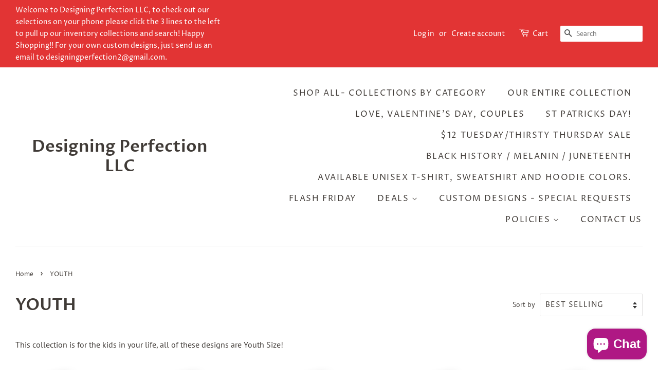

--- FILE ---
content_type: text/html; charset=utf-8
request_url: https://designingperfectionllc.com/collections/youth
body_size: 45859
content:
<!doctype html>
<html class="no-js" lang="en">
<head>
  <script type="application/vnd.locksmith+json" data-locksmith>{"version":"v252","locked":false,"initialized":true,"scope":"collection","access_granted":true,"access_denied":false,"requires_customer":false,"manual_lock":false,"remote_lock":false,"has_timeout":false,"remote_rendered":null,"hide_resource":false,"hide_links_to_resource":false,"transparent":true,"locks":{"all":[],"opened":[]},"keys":[],"keys_signature":"f6c7b6633961391b94baf2690da19b9f9a05d42c314deaa1903ded4f5e1f3790","state":{"template":"collection","theme":120361353349,"product":null,"collection":"youth","page":null,"blog":null,"article":null,"app":null},"now":1768354896,"path":"\/collections\/youth","locale_root_url":"\/","canonical_url":"https:\/\/designingperfectionllc.com\/collections\/youth","customer_id":null,"customer_id_signature":"f6c7b6633961391b94baf2690da19b9f9a05d42c314deaa1903ded4f5e1f3790","cart":null}</script><script data-locksmith>!function(){undefined;!function(){var s=window.Locksmith={},e=document.querySelector('script[type="application/vnd.locksmith+json"]'),n=e&&e.innerHTML;if(s.state={},s.util={},s.loading=!1,n)try{s.state=JSON.parse(n)}catch(d){}if(document.addEventListener&&document.querySelector){var o,a,i,t=[76,79,67,75,83,77,73,84,72,49,49],c=function(){a=t.slice(0)},l="style",r=function(e){e&&27!==e.keyCode&&"click"!==e.type||(document.removeEventListener("keydown",r),document.removeEventListener("click",r),o&&document.body.removeChild(o),o=null)};c(),document.addEventListener("keyup",function(e){if(e.keyCode===a[0]){if(clearTimeout(i),a.shift(),0<a.length)return void(i=setTimeout(c,1e3));c(),r(),(o=document.createElement("div"))[l].width="50%",o[l].maxWidth="1000px",o[l].height="85%",o[l].border="1px rgba(0, 0, 0, 0.2) solid",o[l].background="rgba(255, 255, 255, 0.99)",o[l].borderRadius="4px",o[l].position="fixed",o[l].top="50%",o[l].left="50%",o[l].transform="translateY(-50%) translateX(-50%)",o[l].boxShadow="0 2px 5px rgba(0, 0, 0, 0.3), 0 0 100vh 100vw rgba(0, 0, 0, 0.5)",o[l].zIndex="2147483645";var t=document.createElement("textarea");t.value=JSON.stringify(JSON.parse(n),null,2),t[l].border="none",t[l].display="block",t[l].boxSizing="border-box",t[l].width="100%",t[l].height="100%",t[l].background="transparent",t[l].padding="22px",t[l].fontFamily="monospace",t[l].fontSize="14px",t[l].color="#333",t[l].resize="none",t[l].outline="none",t.readOnly=!0,o.appendChild(t),document.body.appendChild(o),t.addEventListener("click",function(e){e.stopImmediatePropagation()}),t.select(),document.addEventListener("keydown",r),document.addEventListener("click",r)}})}s.isEmbedded=-1!==window.location.search.indexOf("_ab=0&_fd=0&_sc=1"),s.path=s.state.path||window.location.pathname,s.basePath=s.state.locale_root_url.concat("/apps/locksmith").replace(/^\/\//,"/"),s.reloading=!1,s.util.console=window.console||{log:function(){},error:function(){}},s.util.makeUrl=function(e,t){var n,o=s.basePath+e,a=[],i=s.cache();for(n in i)a.push(n+"="+encodeURIComponent(i[n]));for(n in t)a.push(n+"="+encodeURIComponent(t[n]));return s.state.customer_id&&(a.push("customer_id="+encodeURIComponent(s.state.customer_id)),a.push("customer_id_signature="+encodeURIComponent(s.state.customer_id_signature))),o+=(-1===o.indexOf("?")?"?":"&")+a.join("&")},s._initializeCallbacks=[],s.on=function(e,t){if("initialize"!==e)throw'Locksmith.on() currently only supports the "initialize" event';s._initializeCallbacks.push(t)},s.initializeSession=function(e){if(!s.isEmbedded){var t=!1,n=!0,o=!0;(e=e||{}).silent&&(o=n=!(t=!0)),s.ping({silent:t,spinner:n,reload:o,callback:function(){s._initializeCallbacks.forEach(function(e){e()})}})}},s.cache=function(e){var t={};try{var n=function a(e){return(document.cookie.match("(^|; )"+e+"=([^;]*)")||0)[2]};t=JSON.parse(decodeURIComponent(n("locksmith-params")||"{}"))}catch(d){}if(e){for(var o in e)t[o]=e[o];document.cookie="locksmith-params=; expires=Thu, 01 Jan 1970 00:00:00 GMT; path=/",document.cookie="locksmith-params="+encodeURIComponent(JSON.stringify(t))+"; path=/"}return t},s.cache.cart=s.state.cart,s.cache.cartLastSaved=null,s.params=s.cache(),s.util.reload=function(){s.reloading=!0;try{window.location.href=window.location.href.replace(/#.*/,"")}catch(d){s.util.console.error("Preferred reload method failed",d),window.location.reload()}},s.cache.saveCart=function(e){if(!s.cache.cart||s.cache.cart===s.cache.cartLastSaved)return e?e():null;var t=s.cache.cartLastSaved;s.cache.cartLastSaved=s.cache.cart,fetch("/cart/update.js",{method:"POST",headers:{"Content-Type":"application/json",Accept:"application/json"},body:JSON.stringify({attributes:{locksmith:s.cache.cart}})}).then(function(e){if(!e.ok)throw new Error("Cart update failed: "+e.status);return e.json()}).then(function(){e&&e()})["catch"](function(e){if(s.cache.cartLastSaved=t,!s.reloading)throw e})},s.util.spinnerHTML='<style>body{background:#FFF}@keyframes spin{from{transform:rotate(0deg)}to{transform:rotate(360deg)}}#loading{display:flex;width:100%;height:50vh;color:#777;align-items:center;justify-content:center}#loading .spinner{display:block;animation:spin 600ms linear infinite;position:relative;width:50px;height:50px}#loading .spinner-ring{stroke:currentColor;stroke-dasharray:100%;stroke-width:2px;stroke-linecap:round;fill:none}</style><div id="loading"><div class="spinner"><svg width="100%" height="100%"><svg preserveAspectRatio="xMinYMin"><circle class="spinner-ring" cx="50%" cy="50%" r="45%"></circle></svg></svg></div></div>',s.util.clobberBody=function(e){document.body.innerHTML=e},s.util.clobberDocument=function(e){e.responseText&&(e=e.responseText),document.documentElement&&document.removeChild(document.documentElement);var t=document.open("text/html","replace");t.writeln(e),t.close(),setTimeout(function(){var e=t.querySelector("[autofocus]");e&&e.focus()},100)},s.util.serializeForm=function(e){if(e&&"FORM"===e.nodeName){var t,n,o={};for(t=e.elements.length-1;0<=t;t-=1)if(""!==e.elements[t].name)switch(e.elements[t].nodeName){case"INPUT":switch(e.elements[t].type){default:case"text":case"hidden":case"password":case"button":case"reset":case"submit":o[e.elements[t].name]=e.elements[t].value;break;case"checkbox":case"radio":e.elements[t].checked&&(o[e.elements[t].name]=e.elements[t].value);break;case"file":}break;case"TEXTAREA":o[e.elements[t].name]=e.elements[t].value;break;case"SELECT":switch(e.elements[t].type){case"select-one":o[e.elements[t].name]=e.elements[t].value;break;case"select-multiple":for(n=e.elements[t].options.length-1;0<=n;n-=1)e.elements[t].options[n].selected&&(o[e.elements[t].name]=e.elements[t].options[n].value)}break;case"BUTTON":switch(e.elements[t].type){case"reset":case"submit":case"button":o[e.elements[t].name]=e.elements[t].value}}return o}},s.util.on=function(e,i,s,t){t=t||document;var c="locksmith-"+e+i,n=function(e){var t=e.target,n=e.target.parentElement,o=t&&t.className&&(t.className.baseVal||t.className)||"",a=n&&n.className&&(n.className.baseVal||n.className)||"";("string"==typeof o&&-1!==o.split(/\s+/).indexOf(i)||"string"==typeof a&&-1!==a.split(/\s+/).indexOf(i))&&!e[c]&&(e[c]=!0,s(e))};t.attachEvent?t.attachEvent(e,n):t.addEventListener(e,n,!1)},s.util.enableActions=function(e){s.util.on("click","locksmith-action",function(e){e.preventDefault();var t=e.target;t.dataset.confirmWith&&!confirm(t.dataset.confirmWith)||(t.disabled=!0,t.innerText=t.dataset.disableWith,s.post("/action",t.dataset.locksmithParams,{spinner:!1,type:"text",success:function(e){(e=JSON.parse(e.responseText)).message&&alert(e.message),s.util.reload()}}))},e)},s.util.inject=function(e,t){var n=["data","locksmith","append"];if(-1!==t.indexOf(n.join("-"))){var o=document.createElement("div");o.innerHTML=t,e.appendChild(o)}else e.innerHTML=t;var a,i,s=e.querySelectorAll("script");for(i=0;i<s.length;++i){a=s[i];var c=document.createElement("script");if(a.type&&(c.type=a.type),a.src)c.src=a.src;else{var l=document.createTextNode(a.innerHTML);c.appendChild(l)}e.appendChild(c)}var r=e.querySelector("[autofocus]");r&&r.focus()},s.post=function(e,t,n){!1!==(n=n||{}).spinner&&s.util.clobberBody(s.util.spinnerHTML);var o={};n.container===document?(o.layout=1,n.success=function(e){s.util.clobberDocument(e)}):n.container&&(o.layout=0,n.success=function(e){var t=document.getElementById(n.container);s.util.inject(t,e),t.id===t.firstChild.id&&t.parentElement.replaceChild(t.firstChild,t)}),n.form_type&&(t.form_type=n.form_type),n.include_layout_classes!==undefined&&(t.include_layout_classes=n.include_layout_classes),n.lock_id!==undefined&&(t.lock_id=n.lock_id),s.loading=!0;var a=s.util.makeUrl(e,o),i="json"===n.type||"text"===n.type;fetch(a,{method:"POST",headers:{"Content-Type":"application/json",Accept:i?"application/json":"text/html"},body:JSON.stringify(t)}).then(function(e){if(!e.ok)throw new Error("Request failed: "+e.status);return e.text()}).then(function(e){var t=n.success||s.util.clobberDocument;t(i?{responseText:e}:e)})["catch"](function(e){if(!s.reloading)if("dashboard.weglot.com"!==window.location.host){if(!n.silent)throw alert("Something went wrong! Please refresh and try again."),e;console.error(e)}else console.error(e)})["finally"](function(){s.loading=!1})},s.postResource=function(e,t){e.path=s.path,e.search=window.location.search,e.state=s.state,e.passcode&&(e.passcode=e.passcode.trim()),e.email&&(e.email=e.email.trim()),e.state.cart=s.cache.cart,e.locksmith_json=s.jsonTag,e.locksmith_json_signature=s.jsonTagSignature,s.post("/resource",e,t)},s.ping=function(e){if(!s.isEmbedded){e=e||{};var t=function(){e.reload?s.util.reload():"function"==typeof e.callback&&e.callback()};s.post("/ping",{path:s.path,search:window.location.search,state:s.state},{spinner:!!e.spinner,silent:"undefined"==typeof e.silent||e.silent,type:"text",success:function(e){e&&e.responseText?((e=JSON.parse(e.responseText)).messages&&0<e.messages.length&&s.showMessages(e.messages),e.cart&&s.cache.cart!==e.cart?(s.cache.cart=e.cart,s.cache.saveCart(function(){t(),e.cart&&e.cart.match(/^.+:/)&&s.util.reload()})):t()):console.error("[Locksmith] Invalid result in ping callback:",e)}})}},s.timeoutMonitor=function(){var e=s.cache.cart;s.ping({callback:function(){e!==s.cache.cart||setTimeout(function(){s.timeoutMonitor()},6e4)}})},s.showMessages=function(e){var t=document.createElement("div");t.style.position="fixed",t.style.left=0,t.style.right=0,t.style.bottom="-50px",t.style.opacity=0,t.style.background="#191919",t.style.color="#ddd",t.style.transition="bottom 0.2s, opacity 0.2s",t.style.zIndex=999999,t.innerHTML="        <style>          .locksmith-ab .locksmith-b { display: none; }          .locksmith-ab.toggled .locksmith-b { display: flex; }          .locksmith-ab.toggled .locksmith-a { display: none; }          .locksmith-flex { display: flex; flex-wrap: wrap; justify-content: space-between; align-items: center; padding: 10px 20px; }          .locksmith-message + .locksmith-message { border-top: 1px #555 solid; }          .locksmith-message a { color: inherit; font-weight: bold; }          .locksmith-message a:hover { color: inherit; opacity: 0.8; }          a.locksmith-ab-toggle { font-weight: inherit; text-decoration: underline; }          .locksmith-text { flex-grow: 1; }          .locksmith-cta { flex-grow: 0; text-align: right; }          .locksmith-cta button { transform: scale(0.8); transform-origin: left; }          .locksmith-cta > * { display: block; }          .locksmith-cta > * + * { margin-top: 10px; }          .locksmith-message a.locksmith-close { flex-grow: 0; text-decoration: none; margin-left: 15px; font-size: 30px; font-family: monospace; display: block; padding: 2px 10px; }                    @media screen and (max-width: 600px) {            .locksmith-wide-only { display: none !important; }            .locksmith-flex { padding: 0 15px; }            .locksmith-flex > * { margin-top: 5px; margin-bottom: 5px; }            .locksmith-cta { text-align: left; }          }                    @media screen and (min-width: 601px) {            .locksmith-narrow-only { display: none !important; }          }        </style>      "+e.map(function(e){return'<div class="locksmith-message">'+e+"</div>"}).join(""),document.body.appendChild(t),document.body.style.position="relative",document.body.parentElement.style.paddingBottom=t.offsetHeight+"px",setTimeout(function(){t.style.bottom=0,t.style.opacity=1},50),s.util.on("click","locksmith-ab-toggle",function(e){e.preventDefault();for(var t=e.target.parentElement;-1===t.className.split(" ").indexOf("locksmith-ab");)t=t.parentElement;-1!==t.className.split(" ").indexOf("toggled")?t.className=t.className.replace("toggled",""):t.className=t.className+" toggled"}),s.util.enableActions(t)}}()}();</script>
      <script data-locksmith>Locksmith.cache.cart=null</script>

  <script data-locksmith>Locksmith.jsonTag="{\"version\":\"v252\",\"locked\":false,\"initialized\":true,\"scope\":\"collection\",\"access_granted\":true,\"access_denied\":false,\"requires_customer\":false,\"manual_lock\":false,\"remote_lock\":false,\"has_timeout\":false,\"remote_rendered\":null,\"hide_resource\":false,\"hide_links_to_resource\":false,\"transparent\":true,\"locks\":{\"all\":[],\"opened\":[]},\"keys\":[],\"keys_signature\":\"f6c7b6633961391b94baf2690da19b9f9a05d42c314deaa1903ded4f5e1f3790\",\"state\":{\"template\":\"collection\",\"theme\":120361353349,\"product\":null,\"collection\":\"youth\",\"page\":null,\"blog\":null,\"article\":null,\"app\":null},\"now\":1768354896,\"path\":\"\\\/collections\\\/youth\",\"locale_root_url\":\"\\\/\",\"canonical_url\":\"https:\\\/\\\/designingperfectionllc.com\\\/collections\\\/youth\",\"customer_id\":null,\"customer_id_signature\":\"f6c7b6633961391b94baf2690da19b9f9a05d42c314deaa1903ded4f5e1f3790\",\"cart\":null}";Locksmith.jsonTagSignature="413900f7c5943dace16c42ebb8bcb999d729aa7b2ad5710b2c8dcb24670f2f2c"</script>
  <link rel="stylesheet" href="https://obscure-escarpment-2240.herokuapp.com/stylesheets/bcpo-front.css">
  <script>var bcpo_product=null;  var bcpo_settings={"fallback":"default","auto_select":"on","load_main_image":"off","border_style":"round","tooltips":"show","sold_out_style":"transparent","theme":"light","jumbo_colors":"medium","jumbo_images":"medium","circle_swatches":"","inventory_style":"amazon","override_ajax":"on","add_price_addons":"on","money_format2":"${{amount}} USD","money_format_without_currency":"${{amount}}","show_currency":"off","global_auto_image_options":"","global_color_options":"","global_colors":[{"key":"","value":"ecf42f"}],"shop_currency":"USD"};var inventory_quantity = [];if(bcpo_product) { for (var i = 0; i < bcpo_product.variants.length; i += 1) { bcpo_product.variants[i].inventory_quantity = inventory_quantity[i]; }}window.bcpo = window.bcpo || {}; bcpo.cart = {"note":null,"attributes":{},"original_total_price":0,"total_price":0,"total_discount":0,"total_weight":0.0,"item_count":0,"items":[],"requires_shipping":false,"currency":"USD","items_subtotal_price":0,"cart_level_discount_applications":[],"checkout_charge_amount":0}; bcpo.ogFormData = FormData;</script>


  <!-- Basic page needs ================================================== -->
  <meta charset="utf-8">
  <meta http-equiv="X-UA-Compatible" content="IE=edge,chrome=1">

  

  <!-- Title and description ================================================== -->
  <title>
  YOUTH &ndash; Designing Perfection LLC
  </title>

  
<meta name="description" content="This collection is for the kids in your life, all of these designs are Youth Size!">


  <!-- Social meta ================================================== -->
  <!-- /snippets/social-meta-tags.liquid -->




<meta property="og:site_name" content="Designing Perfection LLC">
<meta property="og:url" content="https://designingperfectionllc.com/collections/youth"><meta property="og:title" content="YOUTH">
<meta property="og:type" content="product.group">
<meta property="og:description" content="This collection is for the kids in your life, all of these designs are Youth Size!">





<meta name="twitter:card" content="summary_large_image"><meta name="twitter:title" content="YOUTH">
<meta name="twitter:description" content="This collection is for the kids in your life, all of these designs are Youth Size!">


  <!-- Helpers ================================================== -->
  <link rel="canonical" href="https://designingperfectionllc.com/collections/youth">
  <meta name="viewport" content="width=device-width,initial-scale=1">
  <meta name="theme-color" content="#f25c54">

  <!-- CSS ================================================== -->
  <link href="//designingperfectionllc.com/cdn/shop/t/10/assets/timber.scss.css?v=164829802552719241901759331637" rel="stylesheet" type="text/css" media="all" />
  <link href="//designingperfectionllc.com/cdn/shop/t/10/assets/theme.scss.css?v=109451007544711713061759331636" rel="stylesheet" type="text/css" media="all" />
  <style data-shopify>
  :root {
    --color-body-text: #403b37;
    --color-body: #ffffff;
  }
</style>


  <script>
    window.theme = window.theme || {};

    var theme = {
      strings: {
        addToCart: "Add to Cart",
        soldOut: "Sold Out",
        unavailable: "Unavailable",
        zoomClose: "Close (Esc)",
        zoomPrev: "Previous (Left arrow key)",
        zoomNext: "Next (Right arrow key)",
        addressError: "Error looking up that address",
        addressNoResults: "No results for that address",
        addressQueryLimit: "You have exceeded the Google API usage limit. Consider upgrading to a \u003ca href=\"https:\/\/developers.google.com\/maps\/premium\/usage-limits\"\u003ePremium Plan\u003c\/a\u003e.",
        authError: "There was a problem authenticating your Google Maps API Key."
      },
      settings: {
        // Adding some settings to allow the editor to update correctly when they are changed
        enableWideLayout: true,
        typeAccentTransform: true,
        typeAccentSpacing: true,
        baseFontSize: '16px',
        headerBaseFontSize: '32px',
        accentFontSize: '16px'
      },
      variables: {
        mediaQueryMedium: 'screen and (max-width: 768px)',
        bpSmall: false
      },
      moneyFormat: "${{amount}}"
    };theme.breadcrumbs = {
        collection: {
          title: "YOUTH",
          link: "https://designingperfectionllc.com/collections/youth"
        }
      };
      sessionStorage.setItem("breadcrumb", JSON.stringify(theme.breadcrumbs.collection));document.documentElement.className = document.documentElement.className.replace('no-js', 'supports-js');
  </script>

  <!-- Header hook for plugins ================================================== -->
  <script>window.performance && window.performance.mark && window.performance.mark('shopify.content_for_header.start');</script><meta name="google-site-verification" content="ZOTxjQKmV71roXsGkR7H6v5ovFe3l5Gbl-XTy5eMlHs">
<meta id="shopify-digital-wallet" name="shopify-digital-wallet" content="/38221742213/digital_wallets/dialog">
<meta name="shopify-checkout-api-token" content="81a0f82bc0afd668e1a211db72f3dff6">
<meta id="in-context-paypal-metadata" data-shop-id="38221742213" data-venmo-supported="false" data-environment="production" data-locale="en_US" data-paypal-v4="true" data-currency="USD">
<link rel="alternate" type="application/atom+xml" title="Feed" href="/collections/youth.atom" />
<link rel="next" href="/collections/youth?page=2">
<link rel="alternate" type="application/json+oembed" href="https://designingperfectionllc.com/collections/youth.oembed">
<script async="async" src="/checkouts/internal/preloads.js?locale=en-US"></script>
<link rel="preconnect" href="https://shop.app" crossorigin="anonymous">
<script async="async" src="https://shop.app/checkouts/internal/preloads.js?locale=en-US&shop_id=38221742213" crossorigin="anonymous"></script>
<script id="apple-pay-shop-capabilities" type="application/json">{"shopId":38221742213,"countryCode":"US","currencyCode":"USD","merchantCapabilities":["supports3DS"],"merchantId":"gid:\/\/shopify\/Shop\/38221742213","merchantName":"Designing Perfection LLC","requiredBillingContactFields":["postalAddress","email"],"requiredShippingContactFields":["postalAddress","email"],"shippingType":"shipping","supportedNetworks":["visa","masterCard","amex","discover","elo","jcb"],"total":{"type":"pending","label":"Designing Perfection LLC","amount":"1.00"},"shopifyPaymentsEnabled":true,"supportsSubscriptions":true}</script>
<script id="shopify-features" type="application/json">{"accessToken":"81a0f82bc0afd668e1a211db72f3dff6","betas":["rich-media-storefront-analytics"],"domain":"designingperfectionllc.com","predictiveSearch":true,"shopId":38221742213,"locale":"en"}</script>
<script>var Shopify = Shopify || {};
Shopify.shop = "designing-perfection-llc.myshopify.com";
Shopify.locale = "en";
Shopify.currency = {"active":"USD","rate":"1.0"};
Shopify.country = "US";
Shopify.theme = {"name":"Minimal","id":120361353349,"schema_name":"Minimal","schema_version":"12.5.1","theme_store_id":380,"role":"main"};
Shopify.theme.handle = "null";
Shopify.theme.style = {"id":null,"handle":null};
Shopify.cdnHost = "designingperfectionllc.com/cdn";
Shopify.routes = Shopify.routes || {};
Shopify.routes.root = "/";</script>
<script type="module">!function(o){(o.Shopify=o.Shopify||{}).modules=!0}(window);</script>
<script>!function(o){function n(){var o=[];function n(){o.push(Array.prototype.slice.apply(arguments))}return n.q=o,n}var t=o.Shopify=o.Shopify||{};t.loadFeatures=n(),t.autoloadFeatures=n()}(window);</script>
<script>
  window.ShopifyPay = window.ShopifyPay || {};
  window.ShopifyPay.apiHost = "shop.app\/pay";
  window.ShopifyPay.redirectState = null;
</script>
<script id="shop-js-analytics" type="application/json">{"pageType":"collection"}</script>
<script defer="defer" async type="module" src="//designingperfectionllc.com/cdn/shopifycloud/shop-js/modules/v2/client.init-shop-cart-sync_IZsNAliE.en.esm.js"></script>
<script defer="defer" async type="module" src="//designingperfectionllc.com/cdn/shopifycloud/shop-js/modules/v2/chunk.common_0OUaOowp.esm.js"></script>
<script type="module">
  await import("//designingperfectionllc.com/cdn/shopifycloud/shop-js/modules/v2/client.init-shop-cart-sync_IZsNAliE.en.esm.js");
await import("//designingperfectionllc.com/cdn/shopifycloud/shop-js/modules/v2/chunk.common_0OUaOowp.esm.js");

  window.Shopify.SignInWithShop?.initShopCartSync?.({"fedCMEnabled":true,"windoidEnabled":true});

</script>
<script>
  window.Shopify = window.Shopify || {};
  if (!window.Shopify.featureAssets) window.Shopify.featureAssets = {};
  window.Shopify.featureAssets['shop-js'] = {"shop-cart-sync":["modules/v2/client.shop-cart-sync_DLOhI_0X.en.esm.js","modules/v2/chunk.common_0OUaOowp.esm.js"],"init-fed-cm":["modules/v2/client.init-fed-cm_C6YtU0w6.en.esm.js","modules/v2/chunk.common_0OUaOowp.esm.js"],"shop-button":["modules/v2/client.shop-button_BCMx7GTG.en.esm.js","modules/v2/chunk.common_0OUaOowp.esm.js"],"shop-cash-offers":["modules/v2/client.shop-cash-offers_BT26qb5j.en.esm.js","modules/v2/chunk.common_0OUaOowp.esm.js","modules/v2/chunk.modal_CGo_dVj3.esm.js"],"init-windoid":["modules/v2/client.init-windoid_B9PkRMql.en.esm.js","modules/v2/chunk.common_0OUaOowp.esm.js"],"init-shop-email-lookup-coordinator":["modules/v2/client.init-shop-email-lookup-coordinator_DZkqjsbU.en.esm.js","modules/v2/chunk.common_0OUaOowp.esm.js"],"shop-toast-manager":["modules/v2/client.shop-toast-manager_Di2EnuM7.en.esm.js","modules/v2/chunk.common_0OUaOowp.esm.js"],"shop-login-button":["modules/v2/client.shop-login-button_BtqW_SIO.en.esm.js","modules/v2/chunk.common_0OUaOowp.esm.js","modules/v2/chunk.modal_CGo_dVj3.esm.js"],"avatar":["modules/v2/client.avatar_BTnouDA3.en.esm.js"],"pay-button":["modules/v2/client.pay-button_CWa-C9R1.en.esm.js","modules/v2/chunk.common_0OUaOowp.esm.js"],"init-shop-cart-sync":["modules/v2/client.init-shop-cart-sync_IZsNAliE.en.esm.js","modules/v2/chunk.common_0OUaOowp.esm.js"],"init-customer-accounts":["modules/v2/client.init-customer-accounts_DenGwJTU.en.esm.js","modules/v2/client.shop-login-button_BtqW_SIO.en.esm.js","modules/v2/chunk.common_0OUaOowp.esm.js","modules/v2/chunk.modal_CGo_dVj3.esm.js"],"init-shop-for-new-customer-accounts":["modules/v2/client.init-shop-for-new-customer-accounts_JdHXxpS9.en.esm.js","modules/v2/client.shop-login-button_BtqW_SIO.en.esm.js","modules/v2/chunk.common_0OUaOowp.esm.js","modules/v2/chunk.modal_CGo_dVj3.esm.js"],"init-customer-accounts-sign-up":["modules/v2/client.init-customer-accounts-sign-up_D6__K_p8.en.esm.js","modules/v2/client.shop-login-button_BtqW_SIO.en.esm.js","modules/v2/chunk.common_0OUaOowp.esm.js","modules/v2/chunk.modal_CGo_dVj3.esm.js"],"checkout-modal":["modules/v2/client.checkout-modal_C_ZQDY6s.en.esm.js","modules/v2/chunk.common_0OUaOowp.esm.js","modules/v2/chunk.modal_CGo_dVj3.esm.js"],"shop-follow-button":["modules/v2/client.shop-follow-button_XetIsj8l.en.esm.js","modules/v2/chunk.common_0OUaOowp.esm.js","modules/v2/chunk.modal_CGo_dVj3.esm.js"],"lead-capture":["modules/v2/client.lead-capture_DvA72MRN.en.esm.js","modules/v2/chunk.common_0OUaOowp.esm.js","modules/v2/chunk.modal_CGo_dVj3.esm.js"],"shop-login":["modules/v2/client.shop-login_ClXNxyh6.en.esm.js","modules/v2/chunk.common_0OUaOowp.esm.js","modules/v2/chunk.modal_CGo_dVj3.esm.js"],"payment-terms":["modules/v2/client.payment-terms_CNlwjfZz.en.esm.js","modules/v2/chunk.common_0OUaOowp.esm.js","modules/v2/chunk.modal_CGo_dVj3.esm.js"]};
</script>
<script>(function() {
  var isLoaded = false;
  function asyncLoad() {
    if (isLoaded) return;
    isLoaded = true;
    var urls = ["\/\/cdn.shopify.com\/proxy\/cfee1205302eac938840c9636d0e8589987c05d49110cb6359d775ddadcca9b9\/obscure-escarpment-2240.herokuapp.com\/js\/best_custom_product_options.js?shop=designing-perfection-llc.myshopify.com\u0026sp-cache-control=cHVibGljLCBtYXgtYWdlPTkwMA","https:\/\/cd.anglerfox.com\/app\/script\/load_script.php?shop=designing-perfection-llc.myshopify.com","https:\/\/instafeed.nfcube.com\/cdn\/dcc553ee3405f0bf2357b97a9a4f242e.js?shop=designing-perfection-llc.myshopify.com","https:\/\/cdn.shopify.com\/s\/files\/1\/0184\/4255\/1360\/files\/xmas.v7.min.js?v=1645163498\u0026shop=designing-perfection-llc.myshopify.com","https:\/\/d9fvwtvqz2fm1.cloudfront.net\/shop\/js\/discount-on-cart-pro.min.js?shop=designing-perfection-llc.myshopify.com"];
    for (var i = 0; i < urls.length; i++) {
      var s = document.createElement('script');
      s.type = 'text/javascript';
      s.async = true;
      s.src = urls[i];
      var x = document.getElementsByTagName('script')[0];
      x.parentNode.insertBefore(s, x);
    }
  };
  if(window.attachEvent) {
    window.attachEvent('onload', asyncLoad);
  } else {
    window.addEventListener('load', asyncLoad, false);
  }
})();</script>
<script id="__st">var __st={"a":38221742213,"offset":-18000,"reqid":"bd693ec3-5a38-4f06-b84e-1c18c5290e96-1768354895","pageurl":"designingperfectionllc.com\/collections\/youth","u":"726130fc0ffa","p":"collection","rtyp":"collection","rid":192874283141};</script>
<script>window.ShopifyPaypalV4VisibilityTracking = true;</script>
<script id="captcha-bootstrap">!function(){'use strict';const t='contact',e='account',n='new_comment',o=[[t,t],['blogs',n],['comments',n],[t,'customer']],c=[[e,'customer_login'],[e,'guest_login'],[e,'recover_customer_password'],[e,'create_customer']],r=t=>t.map((([t,e])=>`form[action*='/${t}']:not([data-nocaptcha='true']) input[name='form_type'][value='${e}']`)).join(','),a=t=>()=>t?[...document.querySelectorAll(t)].map((t=>t.form)):[];function s(){const t=[...o],e=r(t);return a(e)}const i='password',u='form_key',d=['recaptcha-v3-token','g-recaptcha-response','h-captcha-response',i],f=()=>{try{return window.sessionStorage}catch{return}},m='__shopify_v',_=t=>t.elements[u];function p(t,e,n=!1){try{const o=window.sessionStorage,c=JSON.parse(o.getItem(e)),{data:r}=function(t){const{data:e,action:n}=t;return t[m]||n?{data:e,action:n}:{data:t,action:n}}(c);for(const[e,n]of Object.entries(r))t.elements[e]&&(t.elements[e].value=n);n&&o.removeItem(e)}catch(o){console.error('form repopulation failed',{error:o})}}const l='form_type',E='cptcha';function T(t){t.dataset[E]=!0}const w=window,h=w.document,L='Shopify',v='ce_forms',y='captcha';let A=!1;((t,e)=>{const n=(g='f06e6c50-85a8-45c8-87d0-21a2b65856fe',I='https://cdn.shopify.com/shopifycloud/storefront-forms-hcaptcha/ce_storefront_forms_captcha_hcaptcha.v1.5.2.iife.js',D={infoText:'Protected by hCaptcha',privacyText:'Privacy',termsText:'Terms'},(t,e,n)=>{const o=w[L][v],c=o.bindForm;if(c)return c(t,g,e,D).then(n);var r;o.q.push([[t,g,e,D],n]),r=I,A||(h.body.append(Object.assign(h.createElement('script'),{id:'captcha-provider',async:!0,src:r})),A=!0)});var g,I,D;w[L]=w[L]||{},w[L][v]=w[L][v]||{},w[L][v].q=[],w[L][y]=w[L][y]||{},w[L][y].protect=function(t,e){n(t,void 0,e),T(t)},Object.freeze(w[L][y]),function(t,e,n,w,h,L){const[v,y,A,g]=function(t,e,n){const i=e?o:[],u=t?c:[],d=[...i,...u],f=r(d),m=r(i),_=r(d.filter((([t,e])=>n.includes(e))));return[a(f),a(m),a(_),s()]}(w,h,L),I=t=>{const e=t.target;return e instanceof HTMLFormElement?e:e&&e.form},D=t=>v().includes(t);t.addEventListener('submit',(t=>{const e=I(t);if(!e)return;const n=D(e)&&!e.dataset.hcaptchaBound&&!e.dataset.recaptchaBound,o=_(e),c=g().includes(e)&&(!o||!o.value);(n||c)&&t.preventDefault(),c&&!n&&(function(t){try{if(!f())return;!function(t){const e=f();if(!e)return;const n=_(t);if(!n)return;const o=n.value;o&&e.removeItem(o)}(t);const e=Array.from(Array(32),(()=>Math.random().toString(36)[2])).join('');!function(t,e){_(t)||t.append(Object.assign(document.createElement('input'),{type:'hidden',name:u})),t.elements[u].value=e}(t,e),function(t,e){const n=f();if(!n)return;const o=[...t.querySelectorAll(`input[type='${i}']`)].map((({name:t})=>t)),c=[...d,...o],r={};for(const[a,s]of new FormData(t).entries())c.includes(a)||(r[a]=s);n.setItem(e,JSON.stringify({[m]:1,action:t.action,data:r}))}(t,e)}catch(e){console.error('failed to persist form',e)}}(e),e.submit())}));const S=(t,e)=>{t&&!t.dataset[E]&&(n(t,e.some((e=>e===t))),T(t))};for(const o of['focusin','change'])t.addEventListener(o,(t=>{const e=I(t);D(e)&&S(e,y())}));const B=e.get('form_key'),M=e.get(l),P=B&&M;t.addEventListener('DOMContentLoaded',(()=>{const t=y();if(P)for(const e of t)e.elements[l].value===M&&p(e,B);[...new Set([...A(),...v().filter((t=>'true'===t.dataset.shopifyCaptcha))])].forEach((e=>S(e,t)))}))}(h,new URLSearchParams(w.location.search),n,t,e,['guest_login'])})(!0,!0)}();</script>
<script integrity="sha256-4kQ18oKyAcykRKYeNunJcIwy7WH5gtpwJnB7kiuLZ1E=" data-source-attribution="shopify.loadfeatures" defer="defer" src="//designingperfectionllc.com/cdn/shopifycloud/storefront/assets/storefront/load_feature-a0a9edcb.js" crossorigin="anonymous"></script>
<script crossorigin="anonymous" defer="defer" src="//designingperfectionllc.com/cdn/shopifycloud/storefront/assets/shopify_pay/storefront-65b4c6d7.js?v=20250812"></script>
<script data-source-attribution="shopify.dynamic_checkout.dynamic.init">var Shopify=Shopify||{};Shopify.PaymentButton=Shopify.PaymentButton||{isStorefrontPortableWallets:!0,init:function(){window.Shopify.PaymentButton.init=function(){};var t=document.createElement("script");t.src="https://designingperfectionllc.com/cdn/shopifycloud/portable-wallets/latest/portable-wallets.en.js",t.type="module",document.head.appendChild(t)}};
</script>
<script data-source-attribution="shopify.dynamic_checkout.buyer_consent">
  function portableWalletsHideBuyerConsent(e){var t=document.getElementById("shopify-buyer-consent"),n=document.getElementById("shopify-subscription-policy-button");t&&n&&(t.classList.add("hidden"),t.setAttribute("aria-hidden","true"),n.removeEventListener("click",e))}function portableWalletsShowBuyerConsent(e){var t=document.getElementById("shopify-buyer-consent"),n=document.getElementById("shopify-subscription-policy-button");t&&n&&(t.classList.remove("hidden"),t.removeAttribute("aria-hidden"),n.addEventListener("click",e))}window.Shopify?.PaymentButton&&(window.Shopify.PaymentButton.hideBuyerConsent=portableWalletsHideBuyerConsent,window.Shopify.PaymentButton.showBuyerConsent=portableWalletsShowBuyerConsent);
</script>
<script data-source-attribution="shopify.dynamic_checkout.cart.bootstrap">document.addEventListener("DOMContentLoaded",(function(){function t(){return document.querySelector("shopify-accelerated-checkout-cart, shopify-accelerated-checkout")}if(t())Shopify.PaymentButton.init();else{new MutationObserver((function(e,n){t()&&(Shopify.PaymentButton.init(),n.disconnect())})).observe(document.body,{childList:!0,subtree:!0})}}));
</script>
<link id="shopify-accelerated-checkout-styles" rel="stylesheet" media="screen" href="https://designingperfectionllc.com/cdn/shopifycloud/portable-wallets/latest/accelerated-checkout-backwards-compat.css" crossorigin="anonymous">
<style id="shopify-accelerated-checkout-cart">
        #shopify-buyer-consent {
  margin-top: 1em;
  display: inline-block;
  width: 100%;
}

#shopify-buyer-consent.hidden {
  display: none;
}

#shopify-subscription-policy-button {
  background: none;
  border: none;
  padding: 0;
  text-decoration: underline;
  font-size: inherit;
  cursor: pointer;
}

#shopify-subscription-policy-button::before {
  box-shadow: none;
}

      </style>

<script>window.performance && window.performance.mark && window.performance.mark('shopify.content_for_header.end');</script>
  

  <script src="//designingperfectionllc.com/cdn/shop/t/10/assets/jquery-2.2.3.min.js?v=58211863146907186831624331851" type="text/javascript"></script>

  <script src="//designingperfectionllc.com/cdn/shop/t/10/assets/lazysizes.min.js?v=155223123402716617051624331852" async="async"></script>

  
  









 












  



  

 
 
<script>
urlParam = function(name){
	var results = new RegExp('[\?&]' + name + '=([^&#]*)').exec(window.location.href);
	if (results == null){
	   return null;
	}
	else {
	   return decodeURI(results[1]) || 0;
	}
}
window.af_custom_id = '';
window.af_cd_cart_obj = {"note":null,"attributes":{},"original_total_price":0,"total_price":0,"total_discount":0,"total_weight":0.0,"item_count":0,"items":[],"requires_shipping":false,"currency":"USD","items_subtotal_price":0,"cart_level_discount_applications":[],"checkout_charge_amount":0};
var sessionId = (localStorage.getItem('afkd_sessionId') != null && typeof localStorage.getItem('afkd_sessionId') != 'undefined' && localStorage.getItem('afkd_sessionId') != 'undefined') ? localStorage.getItem('afkd_sessionId') : '';
var passkey = (localStorage.getItem('afkd_passkey') != null && typeof localStorage.getItem('afkd_passkey') != 'undefined' && localStorage.getItem('afkd_passkey') != 'undefined') ? localStorage.getItem('afkd_passkey') : '';
if(urlParam('PHPSESSID') != null) {
	sessionId = "&PHPSESSID="+urlParam("PHPSESSID");
	localStorage.setItem('afkd_sessionId',sessionId);
} 
if(urlParam('passkey') != null) {
	passkey = "&passkey="+urlParam("passkey");
	localStorage.setItem('afkd_passkey',passkey);
}
</script>
<script>
var _kd_productId = [];
var _kd_prodPrice = '';
var _kd_cartJson  = {"note":null,"attributes":{},"original_total_price":0,"total_price":0,"total_discount":0,"total_weight":0.0,"item_count":0,"items":[],"requires_shipping":false,"currency":"USD","items_subtotal_price":0,"cart_level_discount_applications":[],"checkout_charge_amount":0};
var _kd_collectionUpsell = null;
var _kd_collection = [];
var _kd_inCart = [];

 if(_kd_collectionUpsell){
    _kd_collectionUpsell.forEach(function (item) { 
       _kd_collection.push(item.id);
    });
}

if(_kd_cartJson.items){
  _kd_cartJson.items.forEach(function (item) { 
     _kd_inCart.push(item.product_id);
  });
}

if (window.location.pathname == '/cart') {
  _kd_productId = _kd_inCart;
  _kd_prodPrice = '0';
}

_kd_productId = _kd_productId.toString();
_kd_inCart = _kd_inCart.toString();

 var _kd = {};
_kd.productId = _kd_productId;
_kd.prodPrice = _kd_prodPrice;
_kd.inCart = _kd_inCart;  
_kd.collection = _kd_collection;
_kd.upsell_all = '';
_kd.upsell_show = "[]";
_kd.is_upsell = 1;
if(_kd.upsell_show.length < 3 ){
   _kd.is_upsell = 0;
}

window.kd_upsell = _kd;

  var script = document.createElement("script");
  script.defer = true;
  script.type = "text/javascript";
  script.src = "https://cd.anglerfox.com/app/script/load_script.php?v=1768340536&shop=designing-perfection-llc.myshopify.com"  +  sessionId + passkey;
  document.head.appendChild(script);

</script>

<script>
  function KDStrikeoutSubtotal(subtotalSelector){
    var subTotalHtml = `$0.00`.replace('"', '\"');
    var newTotalHtml = `$-0.10`.replace('"', '\"');
    document.querySelector(subtotalSelector).innerHTML = "<del class='af_del_overwrite'>"+ subTotalHtml + "</del> " + newTotalHtml;
  }
</script><!-- GS-Inventory Start. Do not change -->

<script class="gsinvdata">


  gsCollectionProducts = {};

  		gsCollectionProduct = {}; 
  		gsCollectionProduct['gsInventoryQty'] = 2; 
        gsCollectionProduct['productId'] = '6646890528901';
        gsCollectionProduct['imageCount'] = 1;
        
        
        
        gsCollectionProduct['gsIncoming'] =  false;    
   		gsCollectionProduct['gsInventoryContinue'] = "deny";    
  		gsCollectionProducts['100-days-of-school-youth-tee'] = gsCollectionProduct;

  		gsCollectionProduct = {}; 
  		gsCollectionProduct['gsInventoryQty'] = 3; 
        gsCollectionProduct['productId'] = '5174453403781';
        gsCollectionProduct['imageCount'] = 1;
        
        
        
        gsCollectionProduct['gsIncoming'] =  false;    
   		gsCollectionProduct['gsInventoryContinue'] = "deny";    
  		gsCollectionProducts['blessed-and-blessing-youth-blessing'] = gsCollectionProduct;

  		gsCollectionProduct = {}; 
  		gsCollectionProduct['gsInventoryQty'] = 3; 
        gsCollectionProduct['productId'] = '6544933650565';
        gsCollectionProduct['imageCount'] = 1;
        
        
        
        gsCollectionProduct['gsIncoming'] =  false;    
   		gsCollectionProduct['gsInventoryContinue'] = "deny";    
  		gsCollectionProducts['purple-up-for-military-kids-youth'] = gsCollectionProduct;

  		gsCollectionProduct = {}; 
  		gsCollectionProduct['gsInventoryQty'] = 3; 
        gsCollectionProduct['productId'] = '5159490912389';
        gsCollectionProduct['imageCount'] = 1;
        
        
        
        gsCollectionProduct['gsIncoming'] =  false;    
   		gsCollectionProduct['gsInventoryContinue'] = "continue";    
  		gsCollectionProducts['very-merry-mini-youth-preorder-will-ship-mid-sept'] = gsCollectionProduct;

  		gsCollectionProduct = {}; 
  		gsCollectionProduct['gsInventoryQty'] = 1; 
        gsCollectionProduct['productId'] = '5136429744261';
        gsCollectionProduct['imageCount'] = 1;
        
        
        
        gsCollectionProduct['gsIncoming'] =  false;    
   		gsCollectionProduct['gsInventoryContinue'] = "deny";    
  		gsCollectionProducts['classy-with-a-side-of-sassy-youth'] = gsCollectionProduct;

  		gsCollectionProduct = {}; 
  		gsCollectionProduct['gsInventoryQty'] = 9; 
        gsCollectionProduct['productId'] = '6854678446213';
        gsCollectionProduct['imageCount'] = 1;
        
        
        
        gsCollectionProduct['gsIncoming'] =  false;    
   		gsCollectionProduct['gsInventoryContinue'] = "deny";    
  		gsCollectionProducts['merry-youth-christmas-tee-priced-for-tee-other-options-available-in-dropdown'] = gsCollectionProduct;

  		gsCollectionProduct = {}; 
  		gsCollectionProduct['gsInventoryQty'] = 1; 
        gsCollectionProduct['productId'] = '6631851393157';
        gsCollectionProduct['imageCount'] = 1;
        
        
        
        gsCollectionProduct['gsIncoming'] =  false;    
   		gsCollectionProduct['gsInventoryContinue'] = "deny";    
  		gsCollectionProducts['my-first-christmas-youth'] = gsCollectionProduct;

  		gsCollectionProduct = {}; 
  		gsCollectionProduct['gsInventoryQty'] = 1; 
        gsCollectionProduct['productId'] = '6631851262085';
        gsCollectionProduct['imageCount'] = 1;
        
        
        
        gsCollectionProduct['gsIncoming'] =  false;    
   		gsCollectionProduct['gsInventoryContinue'] = "deny";    
  		gsCollectionProducts['santa-s-cutest-elf-youth'] = gsCollectionProduct;

  		gsCollectionProduct = {}; 
  		gsCollectionProduct['gsInventoryQty'] = 1; 
        gsCollectionProduct['productId'] = '6595350102149';
        gsCollectionProduct['imageCount'] = 1;
        
        
        
        gsCollectionProduct['gsIncoming'] =  false;    
   		gsCollectionProduct['gsInventoryContinue'] = "deny";    
  		gsCollectionProducts['im-ready-to-crush-school-little-boy-preorder'] = gsCollectionProduct;

  		gsCollectionProduct = {}; 
  		gsCollectionProduct['gsInventoryQty'] = 4; 
        gsCollectionProduct['productId'] = '5165727842437';
        gsCollectionProduct['imageCount'] = 1;
        
        
        
        gsCollectionProduct['gsIncoming'] =  false;    
   		gsCollectionProduct['gsInventoryContinue'] = "deny";    
  		gsCollectionProducts['cheer-season'] = gsCollectionProduct;

  		gsCollectionProduct = {}; 
  		gsCollectionProduct['gsInventoryQty'] = 3; 
        gsCollectionProduct['productId'] = '6574631190661';
        gsCollectionProduct['imageCount'] = 1;
        
        
        
        gsCollectionProduct['gsIncoming'] =  false;    
   		gsCollectionProduct['gsInventoryContinue'] = "deny";    
  		gsCollectionProducts['freedom-and-fireworks-15'] = gsCollectionProduct;

  		gsCollectionProduct = {}; 
  		gsCollectionProduct['gsInventoryQty'] = 3; 
        gsCollectionProduct['productId'] = '6535866122373';
        gsCollectionProduct['imageCount'] = 1;
        
        
        
        gsCollectionProduct['gsIncoming'] =  false;    
   		gsCollectionProduct['gsInventoryContinue'] = "deny";    
  		gsCollectionProducts['lucky-mini-youth-st-patricks-day-preorder'] = gsCollectionProduct;

  		gsCollectionProduct = {}; 
  		gsCollectionProduct['gsInventoryQty'] = 2; 
        gsCollectionProduct['productId'] = '5252651450501';
        gsCollectionProduct['imageCount'] = 1;
        
        
        
        gsCollectionProduct['gsIncoming'] =  false;    
   		gsCollectionProduct['gsInventoryContinue'] = "deny";    
  		gsCollectionProducts['hey-black-child-black-history-youth'] = gsCollectionProduct;

  		gsCollectionProduct = {}; 
  		gsCollectionProduct['gsInventoryQty'] = 13; 
        gsCollectionProduct['productId'] = '5233485119621';
        gsCollectionProduct['imageCount'] = 1;
        
        
        
        gsCollectionProduct['gsIncoming'] =  false;    
   		gsCollectionProduct['gsInventoryContinue'] = "deny";    
  		gsCollectionProducts['i-m-the-favorite-youth-several-options-available-in-drop-down'] = gsCollectionProduct;

  		gsCollectionProduct = {}; 
  		gsCollectionProduct['gsInventoryQty'] = 4; 
        gsCollectionProduct['productId'] = '5217216888965';
        gsCollectionProduct['imageCount'] = 1;
        
        
        
        gsCollectionProduct['gsIncoming'] =  false;    
   		gsCollectionProduct['gsInventoryContinue'] = "deny";    
  		gsCollectionProducts['dear-santa-i-really-tried'] = gsCollectionProduct;

  		gsCollectionProduct = {}; 
  		gsCollectionProduct['gsInventoryQty'] = 4; 
        gsCollectionProduct['productId'] = '5189604573317';
        gsCollectionProduct['imageCount'] = 1;
        
        
        
        gsCollectionProduct['gsIncoming'] =  false;    
   		gsCollectionProduct['gsInventoryContinue'] = "deny";    
  		gsCollectionProducts['pac-man-eyes-halloween-tee-youth'] = gsCollectionProduct;

  		gsCollectionProduct = {}; 
  		gsCollectionProduct['gsInventoryQty'] = 0; 
        gsCollectionProduct['productId'] = '5176009490565';
        gsCollectionProduct['imageCount'] = 1;
        
        
        
        gsCollectionProduct['gsIncoming'] =  false;    
   		gsCollectionProduct['gsInventoryContinue'] = "deny";    
  		gsCollectionProducts['happy-halloween-unicorn-youth-halloween'] = gsCollectionProduct;

  		gsCollectionProduct = {}; 
  		gsCollectionProduct['gsInventoryQty'] = 3; 
        gsCollectionProduct['productId'] = '5161281192069';
        gsCollectionProduct['imageCount'] = 1;
        
        
        
        gsCollectionProduct['gsIncoming'] =  false;    
   		gsCollectionProduct['gsInventoryContinue'] = "deny";    
  		gsCollectionProducts['roblox-all-day'] = gsCollectionProduct;

  		gsCollectionProduct = {}; 
  		gsCollectionProduct['gsInventoryQty'] = 4; 
        gsCollectionProduct['productId'] = '5139293208709';
        gsCollectionProduct['imageCount'] = 1;
        
        
        
        gsCollectionProduct['gsIncoming'] =  false;    
   		gsCollectionProduct['gsInventoryContinue'] = "deny";    
  		gsCollectionProducts['cant-touch-this-wash-your-hands-youth'] = gsCollectionProduct;

  		gsCollectionProduct = {}; 
  		gsCollectionProduct['gsInventoryQty'] = -666; 
        gsCollectionProduct['productId'] = '7067696627845';
        gsCollectionProduct['imageCount'] = 10;
        
        
        
        gsCollectionProduct['gsIncoming'] =  false;    
   		gsCollectionProduct['gsInventoryContinue'] = "deny";    
  		gsCollectionProducts['giant-friendship-bracelet'] = gsCollectionProduct;

  		gsCollectionProduct = {}; 
  		gsCollectionProduct['gsInventoryQty'] = 2; 
        gsCollectionProduct['productId'] = '7058657411205';
        gsCollectionProduct['imageCount'] = 1;
        
        
        
        gsCollectionProduct['gsIncoming'] =  false;    
   		gsCollectionProduct['gsInventoryContinue'] = "continue";    
  		gsCollectionProducts['untitled-aug29_12-23'] = gsCollectionProduct;

  		gsCollectionProduct = {}; 
  		gsCollectionProduct['gsInventoryQty'] = -666; 
        gsCollectionProduct['productId'] = '7045521342597';
        gsCollectionProduct['imageCount'] = 3;
        
        
        
        gsCollectionProduct['gsIncoming'] =  false;    
   		gsCollectionProduct['gsInventoryContinue'] = "deny";    
  		gsCollectionProducts['untitled-jul28_13-04'] = gsCollectionProduct;

  		gsCollectionProduct = {}; 
  		gsCollectionProduct['gsInventoryQty'] = 3; 
        gsCollectionProduct['productId'] = '6873005031557';
        gsCollectionProduct['imageCount'] = 1;
        
        
        
        gsCollectionProduct['gsIncoming'] =  false;    
   		gsCollectionProduct['gsInventoryContinue'] = "deny";    
  		gsCollectionProducts['out-here-balling-basketball-16-youth-can-fit-adult-as-well-add-notes-in-comments-if-needed'] = gsCollectionProduct;

  		gsCollectionProduct = {}; 
  		gsCollectionProduct['gsInventoryQty'] = 4; 
        gsCollectionProduct['productId'] = '6872999788677';
        gsCollectionProduct['imageCount'] = 1;
        
        
        
        gsCollectionProduct['gsIncoming'] =  false;    
   		gsCollectionProduct['gsInventoryContinue'] = "deny";    
  		gsCollectionProducts['merry-christmas-m-youth-adult-available-16-on-a-tee-add-tl-options-available'] = gsCollectionProduct;

  		gsCollectionProduct = {}; 
  		gsCollectionProduct['gsInventoryQty'] = -666; 
        gsCollectionProduct['productId'] = '6803714048133';
        gsCollectionProduct['imageCount'] = 1;
        
        
        
        gsCollectionProduct['gsIncoming'] =  false;    
   		gsCollectionProduct['gsInventoryContinue'] = "deny";    
  		gsCollectionProducts['coffee-and-chaos-youth-adult-available-search-tittle-on-tee'] = gsCollectionProduct;

  		gsCollectionProduct = {}; 
  		gsCollectionProduct['gsInventoryQty'] = -666; 
        gsCollectionProduct['productId'] = '6790192562309';
        gsCollectionProduct['imageCount'] = 1;
        
        
        
        gsCollectionProduct['gsIncoming'] =  false;    
   		gsCollectionProduct['gsInventoryContinue'] = "deny";    
  		gsCollectionProducts['besties-youth-size-on-tee-additional-options-on-drop-down'] = gsCollectionProduct;

  		gsCollectionProduct = {}; 
  		gsCollectionProduct['gsInventoryQty'] = 3; 
        gsCollectionProduct['productId'] = '6765819822213';
        gsCollectionProduct['imageCount'] = 1;
        
        
        
        gsCollectionProduct['gsIncoming'] =  false;    
   		gsCollectionProduct['gsInventoryContinue'] = "deny";    
  		gsCollectionProducts['mini-mama-available-in-valentine-collection'] = gsCollectionProduct;

  		gsCollectionProduct = {}; 
  		gsCollectionProduct['gsInventoryQty'] = 3; 
        gsCollectionProduct['productId'] = '6765819527301';
        gsCollectionProduct['imageCount'] = 1;
        
        
        
        gsCollectionProduct['gsIncoming'] =  false;    
   		gsCollectionProduct['gsInventoryContinue'] = "deny";    
  		gsCollectionProducts['mama-and-mini'] = gsCollectionProduct;

  		gsCollectionProduct = {}; 
  		gsCollectionProduct['gsInventoryQty'] = 6; 
        gsCollectionProduct['productId'] = '6757694046341';
        gsCollectionProduct['imageCount'] = 1;
        
        
        
        gsCollectionProduct['gsIncoming'] =  false;    
   		gsCollectionProduct['gsInventoryContinue'] = "deny";    
  		gsCollectionProducts['most-likely-too-christmas-youth'] = gsCollectionProduct;

  		gsCollectionProduct = {}; 
  		gsCollectionProduct['gsInventoryQty'] = 2; 
        gsCollectionProduct['productId'] = '6686061363333';
        gsCollectionProduct['imageCount'] = 1;
        
        
        
        gsCollectionProduct['gsIncoming'] =  false;    
   		gsCollectionProduct['gsInventoryContinue'] = "deny";    
  		gsCollectionProducts['i-am-kind-smart-important-creative-unique-loved'] = gsCollectionProduct;

  		gsCollectionProduct = {}; 
  		gsCollectionProduct['gsInventoryQty'] = 2; 
        gsCollectionProduct['productId'] = '6679586209925';
        gsCollectionProduct['imageCount'] = 1;
        
        
        
        gsCollectionProduct['gsIncoming'] =  false;    
   		gsCollectionProduct['gsInventoryContinue'] = "deny";    
  		gsCollectionProducts['youth-autograph-tee-last-day-of-school-tee'] = gsCollectionProduct;

  		gsCollectionProduct = {}; 
  		gsCollectionProduct['gsInventoryQty'] = 10; 
        gsCollectionProduct['productId'] = '6674265899141';
        gsCollectionProduct['imageCount'] = 1;
        
        
        
        gsCollectionProduct['gsIncoming'] =  false;    
   		gsCollectionProduct['gsInventoryContinue'] = "deny";    
  		gsCollectionProducts['birthday-babe-1-youth'] = gsCollectionProduct;

  		gsCollectionProduct = {}; 
  		gsCollectionProduct['gsInventoryQty'] = 2; 
        gsCollectionProduct['productId'] = '6646933717125';
        gsCollectionProduct['imageCount'] = 1;
        
        
        
        gsCollectionProduct['gsIncoming'] =  false;    
   		gsCollectionProduct['gsInventoryContinue'] = "deny";    
  		gsCollectionProducts['melanin-ebony-chocolate-all-shades-youth'] = gsCollectionProduct;

  		gsCollectionProduct = {}; 
  		gsCollectionProduct['gsInventoryQty'] = 2; 
        gsCollectionProduct['productId'] = '6646016016517';
        gsCollectionProduct['imageCount'] = 1;
        
        
        
        gsCollectionProduct['gsIncoming'] =  false;    
   		gsCollectionProduct['gsInventoryContinue'] = "deny";    
  		gsCollectionProducts['dinosaur-love-i-love-you-in-dinosaur-youth'] = gsCollectionProduct;

  		gsCollectionProduct = {}; 
  		gsCollectionProduct['gsInventoryQty'] = 6; 
        gsCollectionProduct['productId'] = '6592616530053';
        gsCollectionProduct['imageCount'] = 1;
        
        
        
        gsCollectionProduct['gsIncoming'] =  false;    
   		gsCollectionProduct['gsInventoryContinue'] = "deny";    
  		gsCollectionProducts['just-one-more-nerf-gun'] = gsCollectionProduct;

  		gsCollectionProduct = {}; 
  		gsCollectionProduct['gsInventoryQty'] = 3; 
        gsCollectionProduct['productId'] = '6580807237765';
        gsCollectionProduct['imageCount'] = 1;
        
        
        
        gsCollectionProduct['gsIncoming'] =  false;    
   		gsCollectionProduct['gsInventoryContinue'] = "deny";    
  		gsCollectionProducts['cookie-slayer-youth-15'] = gsCollectionProduct;

  		gsCollectionProduct = {}; 
  		gsCollectionProduct['gsInventoryQty'] = 5; 
        gsCollectionProduct['productId'] = '6580807172229';
        gsCollectionProduct['imageCount'] = 2;
        
        
        
        gsCollectionProduct['gsIncoming'] =  false;    
   		gsCollectionProduct['gsInventoryContinue'] = "deny";    
  		gsCollectionProducts['my-auntie-really-don-t-play-doh-15'] = gsCollectionProduct;

  		gsCollectionProduct = {}; 
  		gsCollectionProduct['gsInventoryQty'] = 3; 
        gsCollectionProduct['productId'] = '6580807139461';
        gsCollectionProduct['imageCount'] = 1;
        
        
        
        gsCollectionProduct['gsIncoming'] =  false;    
   		gsCollectionProduct['gsInventoryContinue'] = "deny";    
  		gsCollectionProducts['here-hold-my-capri-sun-youth-15'] = gsCollectionProduct;

  		gsCollectionProduct = {}; 
  		gsCollectionProduct['gsInventoryQty'] = 4; 
        gsCollectionProduct['productId'] = '6580759167109';
        gsCollectionProduct['imageCount'] = 1;
        
        
        
        gsCollectionProduct['gsIncoming'] =  false;    
   		gsCollectionProduct['gsInventoryContinue'] = "deny";    
  		gsCollectionProducts['time-out-professional-15-youth'] = gsCollectionProduct;

  		gsCollectionProduct = {}; 
  		gsCollectionProduct['gsInventoryQty'] = 3; 
        gsCollectionProduct['productId'] = '6580759134341';
        gsCollectionProduct['imageCount'] = 1;
        
        
        
        gsCollectionProduct['gsIncoming'] =  false;    
   		gsCollectionProduct['gsInventoryContinue'] = "deny";    
  		gsCollectionProducts['admit-it-life-would-be-boring-without-me-15-youth'] = gsCollectionProduct;

  		gsCollectionProduct = {}; 
  		gsCollectionProduct['gsInventoryQty'] = 5; 
        gsCollectionProduct['productId'] = '6580759101573';
        gsCollectionProduct['imageCount'] = 1;
        
        
        
        gsCollectionProduct['gsIncoming'] =  false;    
   		gsCollectionProduct['gsInventoryContinue'] = "deny";    
  		gsCollectionProducts['pardon-my-swag-youth-15'] = gsCollectionProduct;

  		gsCollectionProduct = {}; 
  		gsCollectionProduct['gsInventoryQty'] = 4; 
        gsCollectionProduct['productId'] = '6580757069957';
        gsCollectionProduct['imageCount'] = 1;
        
        
        
        gsCollectionProduct['gsIncoming'] =  false;    
   		gsCollectionProduct['gsInventoryContinue'] = "deny";    
  		gsCollectionProducts['mouse-outline-magical-15-youth'] = gsCollectionProduct;

  		gsCollectionProduct = {}; 
  		gsCollectionProduct['gsInventoryQty'] = 8; 
        gsCollectionProduct['productId'] = '6580756906117';
        gsCollectionProduct['imageCount'] = 1;
        
        
        
        gsCollectionProduct['gsIncoming'] =  false;    
   		gsCollectionProduct['gsInventoryContinue'] = "deny";    
  		gsCollectionProducts['let-s-do-this-magical-mouse-15-youth'] = gsCollectionProduct;

  		gsCollectionProduct = {}; 
  		gsCollectionProduct['gsInventoryQty'] = 6; 
        gsCollectionProduct['productId'] = '6574631682181';
        gsCollectionProduct['imageCount'] = 1;
        
        
        
        gsCollectionProduct['gsIncoming'] =  false;    
   		gsCollectionProduct['gsInventoryContinue'] = "deny";    
  		gsCollectionProducts['4th-of-july-crew-youth-15'] = gsCollectionProduct;

  		gsCollectionProduct = {}; 
  		gsCollectionProduct['gsInventoryQty'] = 12; 
        gsCollectionProduct['productId'] = '6544935256197';
        gsCollectionProduct['imageCount'] = 1;
        
        
        
        gsCollectionProduct['gsIncoming'] =  false;    
   		gsCollectionProduct['gsInventoryContinue'] = "deny";    
  		gsCollectionProducts['magical-mouse-ears-3'] = gsCollectionProduct;

  		gsCollectionProduct = {}; 
  		gsCollectionProduct['gsInventoryQty'] = 4; 
        gsCollectionProduct['productId'] = '6543665102981';
        gsCollectionProduct['imageCount'] = 1;
        
        
        
        gsCollectionProduct['gsIncoming'] =  false;    
   		gsCollectionProduct['gsInventoryContinue'] = "deny";    
  		gsCollectionProducts['there-is-always-hope-youth-dandelion-2'] = gsCollectionProduct;

  		gsCollectionProduct = {}; 
  		gsCollectionProduct['gsInventoryQty'] = 3; 
        gsCollectionProduct['productId'] = '6543659991173';
        gsCollectionProduct['imageCount'] = 1;
        
        
        
        gsCollectionProduct['gsIncoming'] =  false;    
   		gsCollectionProduct['gsInventoryContinue'] = "deny";    
  		gsCollectionProducts['best-friend-youth-2'] = gsCollectionProduct;

  		gsCollectionProduct = {}; 
  		gsCollectionProduct['gsInventoryQty'] = 4; 
        gsCollectionProduct['productId'] = '6542951481477';
        gsCollectionProduct['imageCount'] = 1;
        
        
        
        gsCollectionProduct['gsIncoming'] =  false;    
   		gsCollectionProduct['gsInventoryContinue'] = "deny";    
  		gsCollectionProducts['we-wear-blue-for-autism-awareness-youth'] = gsCollectionProduct;

  		gsCollectionProduct = {}; 
  		gsCollectionProduct['gsInventoryQty'] = 2; 
        gsCollectionProduct['productId'] = '6540398297221';
        gsCollectionProduct['imageCount'] = 1;
        
        
        
        gsCollectionProduct['gsIncoming'] =  false;    
   		gsCollectionProduct['gsInventoryContinue'] = "deny";    
  		gsCollectionProducts['bunny-cheetah-print-with-flower-pocket-2'] = gsCollectionProduct;

  		gsCollectionProduct = {}; 
  		gsCollectionProduct['gsInventoryQty'] = 2; 
        gsCollectionProduct['productId'] = '6540398035077';
        gsCollectionProduct['imageCount'] = 1;
        
        
        
        gsCollectionProduct['gsIncoming'] =  false;    
   		gsCollectionProduct['gsInventoryContinue'] = "deny";    
  		gsCollectionProducts['bunny-cheetah-with-flowers-2'] = gsCollectionProduct;
                              
  </script>

<script async type="text/javascript" src="https://gravity-apps.com/showinventory/js/shopify/gsinventory4710.js?v=gs14130e5ba56220c539b24ccfdda4a5af"></script>
<!-- GS-Inventory End. Do not change  -->
  
<!-- Start of Judge.me Core -->
<link rel="dns-prefetch" href="https://cdn.judge.me/">
<script data-cfasync='false' class='jdgm-settings-script'>window.jdgmSettings={"pagination":5,"disable_web_reviews":false,"badge_no_review_text":"No reviews","badge_n_reviews_text":"{{ n }} review/reviews","hide_badge_preview_if_no_reviews":true,"badge_hide_text":false,"enforce_center_preview_badge":false,"widget_title":"Customer Reviews","widget_open_form_text":"Write a review","widget_close_form_text":"Cancel review","widget_refresh_page_text":"Refresh page","widget_summary_text":"Based on {{ number_of_reviews }} review/reviews","widget_no_review_text":"Be the first to write a review","widget_name_field_text":"Display name","widget_verified_name_field_text":"Verified Name (public)","widget_name_placeholder_text":"Display name","widget_required_field_error_text":"This field is required.","widget_email_field_text":"Email address","widget_verified_email_field_text":"Verified Email (private, can not be edited)","widget_email_placeholder_text":"Your email address","widget_email_field_error_text":"Please enter a valid email address.","widget_rating_field_text":"Rating","widget_review_title_field_text":"Review Title","widget_review_title_placeholder_text":"Give your review a title","widget_review_body_field_text":"Review content","widget_review_body_placeholder_text":"Start writing here...","widget_pictures_field_text":"Picture/Video (optional)","widget_submit_review_text":"Submit Review","widget_submit_verified_review_text":"Submit Verified Review","widget_submit_success_msg_with_auto_publish":"Thank you! Please refresh the page in a few moments to see your review. You can remove or edit your review by logging into \u003ca href='https://judge.me/login' target='_blank' rel='nofollow noopener'\u003eJudge.me\u003c/a\u003e","widget_submit_success_msg_no_auto_publish":"Thank you! Your review will be published as soon as it is approved by the shop admin. You can remove or edit your review by logging into \u003ca href='https://judge.me/login' target='_blank' rel='nofollow noopener'\u003eJudge.me\u003c/a\u003e","widget_show_default_reviews_out_of_total_text":"Showing {{ n_reviews_shown }} out of {{ n_reviews }} reviews.","widget_show_all_link_text":"Show all","widget_show_less_link_text":"Show less","widget_author_said_text":"{{ reviewer_name }} said:","widget_days_text":"{{ n }} days ago","widget_weeks_text":"{{ n }} week/weeks ago","widget_months_text":"{{ n }} month/months ago","widget_years_text":"{{ n }} year/years ago","widget_yesterday_text":"Yesterday","widget_today_text":"Today","widget_replied_text":"\u003e\u003e {{ shop_name }} replied:","widget_read_more_text":"Read more","widget_reviewer_name_as_initial":"","widget_rating_filter_color":"#fbcd0a","widget_rating_filter_see_all_text":"See all reviews","widget_sorting_most_recent_text":"Most Recent","widget_sorting_highest_rating_text":"Highest Rating","widget_sorting_lowest_rating_text":"Lowest Rating","widget_sorting_with_pictures_text":"Only Pictures","widget_sorting_most_helpful_text":"Most Helpful","widget_open_question_form_text":"Ask a question","widget_reviews_subtab_text":"Reviews","widget_questions_subtab_text":"Questions","widget_question_label_text":"Question","widget_answer_label_text":"Answer","widget_question_placeholder_text":"Write your question here","widget_submit_question_text":"Submit Question","widget_question_submit_success_text":"Thank you for your question! We will notify you once it gets answered.","verified_badge_text":"Verified","verified_badge_bg_color":"","verified_badge_text_color":"","verified_badge_placement":"left-of-reviewer-name","widget_review_max_height":"","widget_hide_border":false,"widget_social_share":false,"widget_thumb":false,"widget_review_location_show":false,"widget_location_format":"","all_reviews_include_out_of_store_products":true,"all_reviews_out_of_store_text":"(out of store)","all_reviews_pagination":100,"all_reviews_product_name_prefix_text":"about","enable_review_pictures":true,"enable_question_anwser":false,"widget_theme":"default","review_date_format":"mm/dd/yyyy","default_sort_method":"most-recent","widget_product_reviews_subtab_text":"Product Reviews","widget_shop_reviews_subtab_text":"Shop Reviews","widget_other_products_reviews_text":"Reviews for other products","widget_store_reviews_subtab_text":"Store reviews","widget_no_store_reviews_text":"This store hasn't received any reviews yet","widget_web_restriction_product_reviews_text":"This product hasn't received any reviews yet","widget_no_items_text":"No items found","widget_show_more_text":"Show more","widget_write_a_store_review_text":"Write a Store Review","widget_other_languages_heading":"Reviews in Other Languages","widget_translate_review_text":"Translate review to {{ language }}","widget_translating_review_text":"Translating...","widget_show_original_translation_text":"Show original ({{ language }})","widget_translate_review_failed_text":"Review couldn't be translated.","widget_translate_review_retry_text":"Retry","widget_translate_review_try_again_later_text":"Try again later","show_product_url_for_grouped_product":false,"widget_sorting_pictures_first_text":"Pictures First","show_pictures_on_all_rev_page_mobile":false,"show_pictures_on_all_rev_page_desktop":false,"floating_tab_hide_mobile_install_preference":false,"floating_tab_button_name":"★ Reviews","floating_tab_title":"Let customers speak for us","floating_tab_button_color":"","floating_tab_button_background_color":"","floating_tab_url":"","floating_tab_url_enabled":false,"floating_tab_tab_style":"text","all_reviews_text_badge_text":"Customers rate us {{ shop.metafields.judgeme.all_reviews_rating | round: 1 }}/5 based on {{ shop.metafields.judgeme.all_reviews_count }} reviews.","all_reviews_text_badge_text_branded_style":"{{ shop.metafields.judgeme.all_reviews_rating | round: 1 }} out of 5 stars based on {{ shop.metafields.judgeme.all_reviews_count }} reviews","is_all_reviews_text_badge_a_link":false,"show_stars_for_all_reviews_text_badge":false,"all_reviews_text_badge_url":"","all_reviews_text_style":"text","all_reviews_text_color_style":"judgeme_brand_color","all_reviews_text_color":"#108474","all_reviews_text_show_jm_brand":true,"featured_carousel_show_header":true,"featured_carousel_title":"Let customers speak for us","testimonials_carousel_title":"Customers are saying","videos_carousel_title":"Real customer stories","cards_carousel_title":"Customers are saying","featured_carousel_count_text":"from {{ n }} reviews","featured_carousel_add_link_to_all_reviews_page":false,"featured_carousel_url":"","featured_carousel_show_images":true,"featured_carousel_autoslide_interval":5,"featured_carousel_arrows_on_the_sides":false,"featured_carousel_height":250,"featured_carousel_width":80,"featured_carousel_image_size":0,"featured_carousel_image_height":250,"featured_carousel_arrow_color":"#eeeeee","verified_count_badge_style":"vintage","verified_count_badge_orientation":"horizontal","verified_count_badge_color_style":"judgeme_brand_color","verified_count_badge_color":"#108474","is_verified_count_badge_a_link":false,"verified_count_badge_url":"","verified_count_badge_show_jm_brand":true,"widget_rating_preset_default":5,"widget_first_sub_tab":"product-reviews","widget_show_histogram":true,"widget_histogram_use_custom_color":false,"widget_pagination_use_custom_color":false,"widget_star_use_custom_color":false,"widget_verified_badge_use_custom_color":false,"widget_write_review_use_custom_color":false,"picture_reminder_submit_button":"Upload Pictures","enable_review_videos":false,"mute_video_by_default":false,"widget_sorting_videos_first_text":"Videos First","widget_review_pending_text":"Pending","featured_carousel_items_for_large_screen":3,"social_share_options_order":"Facebook,Twitter","remove_microdata_snippet":false,"disable_json_ld":false,"enable_json_ld_products":false,"preview_badge_show_question_text":false,"preview_badge_no_question_text":"No questions","preview_badge_n_question_text":"{{ number_of_questions }} question/questions","qa_badge_show_icon":false,"qa_badge_position":"same-row","remove_judgeme_branding":false,"widget_add_search_bar":false,"widget_search_bar_placeholder":"Search","widget_sorting_verified_only_text":"Verified only","featured_carousel_theme":"default","featured_carousel_show_rating":true,"featured_carousel_show_title":true,"featured_carousel_show_body":true,"featured_carousel_show_date":false,"featured_carousel_show_reviewer":true,"featured_carousel_show_product":false,"featured_carousel_header_background_color":"#108474","featured_carousel_header_text_color":"#ffffff","featured_carousel_name_product_separator":"reviewed","featured_carousel_full_star_background":"#108474","featured_carousel_empty_star_background":"#dadada","featured_carousel_vertical_theme_background":"#f9fafb","featured_carousel_verified_badge_enable":false,"featured_carousel_verified_badge_color":"#108474","featured_carousel_border_style":"round","featured_carousel_review_line_length_limit":3,"featured_carousel_more_reviews_button_text":"Read more reviews","featured_carousel_view_product_button_text":"View product","all_reviews_page_load_reviews_on":"scroll","all_reviews_page_load_more_text":"Load More Reviews","disable_fb_tab_reviews":false,"enable_ajax_cdn_cache":false,"widget_public_name_text":"displayed publicly like","default_reviewer_name":"John Smith","default_reviewer_name_has_non_latin":true,"widget_reviewer_anonymous":"Anonymous","medals_widget_title":"Judge.me Review Medals","medals_widget_background_color":"#f9fafb","medals_widget_position":"footer_all_pages","medals_widget_border_color":"#f9fafb","medals_widget_verified_text_position":"left","medals_widget_use_monochromatic_version":false,"medals_widget_elements_color":"#108474","show_reviewer_avatar":true,"widget_invalid_yt_video_url_error_text":"Not a YouTube video URL","widget_max_length_field_error_text":"Please enter no more than {0} characters.","widget_show_country_flag":false,"widget_show_collected_via_shop_app":true,"widget_verified_by_shop_badge_style":"light","widget_verified_by_shop_text":"Verified by Shop","widget_show_photo_gallery":false,"widget_load_with_code_splitting":true,"widget_ugc_install_preference":false,"widget_ugc_title":"Made by us, Shared by you","widget_ugc_subtitle":"Tag us to see your picture featured in our page","widget_ugc_arrows_color":"#ffffff","widget_ugc_primary_button_text":"Buy Now","widget_ugc_primary_button_background_color":"#108474","widget_ugc_primary_button_text_color":"#ffffff","widget_ugc_primary_button_border_width":"0","widget_ugc_primary_button_border_style":"none","widget_ugc_primary_button_border_color":"#108474","widget_ugc_primary_button_border_radius":"25","widget_ugc_secondary_button_text":"Load More","widget_ugc_secondary_button_background_color":"#ffffff","widget_ugc_secondary_button_text_color":"#108474","widget_ugc_secondary_button_border_width":"2","widget_ugc_secondary_button_border_style":"solid","widget_ugc_secondary_button_border_color":"#108474","widget_ugc_secondary_button_border_radius":"25","widget_ugc_reviews_button_text":"View Reviews","widget_ugc_reviews_button_background_color":"#ffffff","widget_ugc_reviews_button_text_color":"#108474","widget_ugc_reviews_button_border_width":"2","widget_ugc_reviews_button_border_style":"solid","widget_ugc_reviews_button_border_color":"#108474","widget_ugc_reviews_button_border_radius":"25","widget_ugc_reviews_button_link_to":"judgeme-reviews-page","widget_ugc_show_post_date":true,"widget_ugc_max_width":"800","widget_rating_metafield_value_type":true,"widget_primary_color":"#108474","widget_enable_secondary_color":false,"widget_secondary_color":"#edf5f5","widget_summary_average_rating_text":"{{ average_rating }} out of 5","widget_media_grid_title":"Customer photos \u0026 videos","widget_media_grid_see_more_text":"See more","widget_round_style":false,"widget_show_product_medals":true,"widget_verified_by_judgeme_text":"Verified by Judge.me","widget_show_store_medals":true,"widget_verified_by_judgeme_text_in_store_medals":"Verified by Judge.me","widget_media_field_exceed_quantity_message":"Sorry, we can only accept {{ max_media }} for one review.","widget_media_field_exceed_limit_message":"{{ file_name }} is too large, please select a {{ media_type }} less than {{ size_limit }}MB.","widget_review_submitted_text":"Review Submitted!","widget_question_submitted_text":"Question Submitted!","widget_close_form_text_question":"Cancel","widget_write_your_answer_here_text":"Write your answer here","widget_enabled_branded_link":true,"widget_show_collected_by_judgeme":true,"widget_reviewer_name_color":"","widget_write_review_text_color":"","widget_write_review_bg_color":"","widget_collected_by_judgeme_text":"collected by Judge.me","widget_pagination_type":"standard","widget_load_more_text":"Load More","widget_load_more_color":"#108474","widget_full_review_text":"Full Review","widget_read_more_reviews_text":"Read More Reviews","widget_read_questions_text":"Read Questions","widget_questions_and_answers_text":"Questions \u0026 Answers","widget_verified_by_text":"Verified by","widget_verified_text":"Verified","widget_number_of_reviews_text":"{{ number_of_reviews }} reviews","widget_back_button_text":"Back","widget_next_button_text":"Next","widget_custom_forms_filter_button":"Filters","custom_forms_style":"vertical","widget_show_review_information":false,"how_reviews_are_collected":"How reviews are collected?","widget_show_review_keywords":false,"widget_gdpr_statement":"How we use your data: We'll only contact you about the review you left, and only if necessary. By submitting your review, you agree to Judge.me's \u003ca href='https://judge.me/terms' target='_blank' rel='nofollow noopener'\u003eterms\u003c/a\u003e, \u003ca href='https://judge.me/privacy' target='_blank' rel='nofollow noopener'\u003eprivacy\u003c/a\u003e and \u003ca href='https://judge.me/content-policy' target='_blank' rel='nofollow noopener'\u003econtent\u003c/a\u003e policies.","widget_multilingual_sorting_enabled":false,"widget_translate_review_content_enabled":false,"widget_translate_review_content_method":"manual","popup_widget_review_selection":"automatically_with_pictures","popup_widget_round_border_style":true,"popup_widget_show_title":true,"popup_widget_show_body":true,"popup_widget_show_reviewer":false,"popup_widget_show_product":true,"popup_widget_show_pictures":true,"popup_widget_use_review_picture":true,"popup_widget_show_on_home_page":true,"popup_widget_show_on_product_page":true,"popup_widget_show_on_collection_page":true,"popup_widget_show_on_cart_page":true,"popup_widget_position":"bottom_left","popup_widget_first_review_delay":5,"popup_widget_duration":5,"popup_widget_interval":5,"popup_widget_review_count":5,"popup_widget_hide_on_mobile":true,"review_snippet_widget_round_border_style":true,"review_snippet_widget_card_color":"#FFFFFF","review_snippet_widget_slider_arrows_background_color":"#FFFFFF","review_snippet_widget_slider_arrows_color":"#000000","review_snippet_widget_star_color":"#108474","show_product_variant":false,"all_reviews_product_variant_label_text":"Variant: ","widget_show_verified_branding":false,"widget_ai_summary_title":"Customers say","widget_ai_summary_disclaimer":"AI-powered review summary based on recent customer reviews","widget_show_ai_summary":false,"widget_show_ai_summary_bg":false,"widget_show_review_title_input":true,"redirect_reviewers_invited_via_email":"review_widget","request_store_review_after_product_review":false,"request_review_other_products_in_order":false,"review_form_color_scheme":"default","review_form_corner_style":"square","review_form_star_color":{},"review_form_text_color":"#333333","review_form_background_color":"#ffffff","review_form_field_background_color":"#fafafa","review_form_button_color":{},"review_form_button_text_color":"#ffffff","review_form_modal_overlay_color":"#000000","review_content_screen_title_text":"How would you rate this product?","review_content_introduction_text":"We would love it if you would share a bit about your experience.","store_review_form_title_text":"How would you rate this store?","store_review_form_introduction_text":"We would love it if you would share a bit about your experience.","show_review_guidance_text":true,"one_star_review_guidance_text":"Poor","five_star_review_guidance_text":"Great","customer_information_screen_title_text":"About you","customer_information_introduction_text":"Please tell us more about you.","custom_questions_screen_title_text":"Your experience in more detail","custom_questions_introduction_text":"Here are a few questions to help us understand more about your experience.","review_submitted_screen_title_text":"Thanks for your review!","review_submitted_screen_thank_you_text":"We are processing it and it will appear on the store soon.","review_submitted_screen_email_verification_text":"Please confirm your email by clicking the link we just sent you. This helps us keep reviews authentic.","review_submitted_request_store_review_text":"Would you like to share your experience of shopping with us?","review_submitted_review_other_products_text":"Would you like to review these products?","store_review_screen_title_text":"Would you like to share your experience of shopping with us?","store_review_introduction_text":"We value your feedback and use it to improve. Please share any thoughts or suggestions you have.","reviewer_media_screen_title_picture_text":"Share a picture","reviewer_media_introduction_picture_text":"Upload a photo to support your review.","reviewer_media_screen_title_video_text":"Share a video","reviewer_media_introduction_video_text":"Upload a video to support your review.","reviewer_media_screen_title_picture_or_video_text":"Share a picture or video","reviewer_media_introduction_picture_or_video_text":"Upload a photo or video to support your review.","reviewer_media_youtube_url_text":"Paste your Youtube URL here","advanced_settings_next_step_button_text":"Next","advanced_settings_close_review_button_text":"Close","modal_write_review_flow":false,"write_review_flow_required_text":"Required","write_review_flow_privacy_message_text":"We respect your privacy.","write_review_flow_anonymous_text":"Post review as anonymous","write_review_flow_visibility_text":"This won't be visible to other customers.","write_review_flow_multiple_selection_help_text":"Select as many as you like","write_review_flow_single_selection_help_text":"Select one option","write_review_flow_required_field_error_text":"This field is required","write_review_flow_invalid_email_error_text":"Please enter a valid email address","write_review_flow_max_length_error_text":"Max. {{ max_length }} characters.","write_review_flow_media_upload_text":"\u003cb\u003eClick to upload\u003c/b\u003e or drag and drop","write_review_flow_gdpr_statement":"We'll only contact you about your review if necessary. By submitting your review, you agree to our \u003ca href='https://judge.me/terms' target='_blank' rel='nofollow noopener'\u003eterms and conditions\u003c/a\u003e and \u003ca href='https://judge.me/privacy' target='_blank' rel='nofollow noopener'\u003eprivacy policy\u003c/a\u003e.","rating_only_reviews_enabled":false,"show_negative_reviews_help_screen":false,"new_review_flow_help_screen_rating_threshold":3,"negative_review_resolution_screen_title_text":"Tell us more","negative_review_resolution_text":"Your experience matters to us. If there were issues with your purchase, we're here to help. Feel free to reach out to us, we'd love the opportunity to make things right.","negative_review_resolution_button_text":"Contact us","negative_review_resolution_proceed_with_review_text":"Leave a review","negative_review_resolution_subject":"Issue with purchase from {{ shop_name }}.{{ order_name }}","preview_badge_collection_page_install_status":false,"widget_review_custom_css":"","preview_badge_custom_css":"","preview_badge_stars_count":"5-stars","featured_carousel_custom_css":"","floating_tab_custom_css":"","all_reviews_widget_custom_css":"","medals_widget_custom_css":"","verified_badge_custom_css":"","all_reviews_text_custom_css":"","transparency_badges_collected_via_store_invite":false,"transparency_badges_from_another_provider":false,"transparency_badges_collected_from_store_visitor":false,"transparency_badges_collected_by_verified_review_provider":false,"transparency_badges_earned_reward":false,"transparency_badges_collected_via_store_invite_text":"Review collected via store invitation","transparency_badges_from_another_provider_text":"Review collected from another provider","transparency_badges_collected_from_store_visitor_text":"Review collected from a store visitor","transparency_badges_written_in_google_text":"Review written in Google","transparency_badges_written_in_etsy_text":"Review written in Etsy","transparency_badges_written_in_shop_app_text":"Review written in Shop App","transparency_badges_earned_reward_text":"Review earned a reward for future purchase","product_review_widget_per_page":10,"widget_store_review_label_text":"Review about the store","checkout_comment_extension_title_on_product_page":"Customer Comments","checkout_comment_extension_num_latest_comment_show":5,"checkout_comment_extension_format":"name_and_timestamp","checkout_comment_customer_name":"last_initial","checkout_comment_comment_notification":true,"preview_badge_collection_page_install_preference":true,"preview_badge_home_page_install_preference":true,"preview_badge_product_page_install_preference":false,"review_widget_install_preference":"","review_carousel_install_preference":false,"floating_reviews_tab_install_preference":"none","verified_reviews_count_badge_install_preference":false,"all_reviews_text_install_preference":false,"review_widget_best_location":false,"judgeme_medals_install_preference":false,"review_widget_revamp_enabled":false,"review_widget_qna_enabled":false,"review_widget_header_theme":"minimal","review_widget_widget_title_enabled":true,"review_widget_header_text_size":"medium","review_widget_header_text_weight":"regular","review_widget_average_rating_style":"compact","review_widget_bar_chart_enabled":true,"review_widget_bar_chart_type":"numbers","review_widget_bar_chart_style":"standard","review_widget_expanded_media_gallery_enabled":false,"review_widget_reviews_section_theme":"standard","review_widget_image_style":"thumbnails","review_widget_review_image_ratio":"square","review_widget_stars_size":"medium","review_widget_verified_badge":"standard_text","review_widget_review_title_text_size":"medium","review_widget_review_text_size":"medium","review_widget_review_text_length":"medium","review_widget_number_of_columns_desktop":3,"review_widget_carousel_transition_speed":5,"review_widget_custom_questions_answers_display":"always","review_widget_button_text_color":"#FFFFFF","review_widget_text_color":"#000000","review_widget_lighter_text_color":"#7B7B7B","review_widget_corner_styling":"soft","review_widget_review_word_singular":"review","review_widget_review_word_plural":"reviews","review_widget_voting_label":"Helpful?","review_widget_shop_reply_label":"Reply from {{ shop_name }}:","review_widget_filters_title":"Filters","qna_widget_question_word_singular":"Question","qna_widget_question_word_plural":"Questions","qna_widget_answer_reply_label":"Answer from {{ answerer_name }}:","qna_content_screen_title_text":"Ask a question about this product","qna_widget_question_required_field_error_text":"Please enter your question.","qna_widget_flow_gdpr_statement":"We'll only contact you about your question if necessary. By submitting your question, you agree to our \u003ca href='https://judge.me/terms' target='_blank' rel='nofollow noopener'\u003eterms and conditions\u003c/a\u003e and \u003ca href='https://judge.me/privacy' target='_blank' rel='nofollow noopener'\u003eprivacy policy\u003c/a\u003e.","qna_widget_question_submitted_text":"Thanks for your question!","qna_widget_close_form_text_question":"Close","qna_widget_question_submit_success_text":"We’ll notify you by email when your question is answered.","all_reviews_widget_v2025_enabled":false,"all_reviews_widget_v2025_header_theme":"default","all_reviews_widget_v2025_widget_title_enabled":true,"all_reviews_widget_v2025_header_text_size":"medium","all_reviews_widget_v2025_header_text_weight":"regular","all_reviews_widget_v2025_average_rating_style":"compact","all_reviews_widget_v2025_bar_chart_enabled":true,"all_reviews_widget_v2025_bar_chart_type":"numbers","all_reviews_widget_v2025_bar_chart_style":"standard","all_reviews_widget_v2025_expanded_media_gallery_enabled":false,"all_reviews_widget_v2025_show_store_medals":true,"all_reviews_widget_v2025_show_photo_gallery":true,"all_reviews_widget_v2025_show_review_keywords":false,"all_reviews_widget_v2025_show_ai_summary":false,"all_reviews_widget_v2025_show_ai_summary_bg":false,"all_reviews_widget_v2025_add_search_bar":false,"all_reviews_widget_v2025_default_sort_method":"most-recent","all_reviews_widget_v2025_reviews_per_page":10,"all_reviews_widget_v2025_reviews_section_theme":"default","all_reviews_widget_v2025_image_style":"thumbnails","all_reviews_widget_v2025_review_image_ratio":"square","all_reviews_widget_v2025_stars_size":"medium","all_reviews_widget_v2025_verified_badge":"bold_badge","all_reviews_widget_v2025_review_title_text_size":"medium","all_reviews_widget_v2025_review_text_size":"medium","all_reviews_widget_v2025_review_text_length":"medium","all_reviews_widget_v2025_number_of_columns_desktop":3,"all_reviews_widget_v2025_carousel_transition_speed":5,"all_reviews_widget_v2025_custom_questions_answers_display":"always","all_reviews_widget_v2025_show_product_variant":false,"all_reviews_widget_v2025_show_reviewer_avatar":true,"all_reviews_widget_v2025_reviewer_name_as_initial":"","all_reviews_widget_v2025_review_location_show":false,"all_reviews_widget_v2025_location_format":"","all_reviews_widget_v2025_show_country_flag":false,"all_reviews_widget_v2025_verified_by_shop_badge_style":"light","all_reviews_widget_v2025_social_share":false,"all_reviews_widget_v2025_social_share_options_order":"Facebook,Twitter,LinkedIn,Pinterest","all_reviews_widget_v2025_pagination_type":"standard","all_reviews_widget_v2025_button_text_color":"#FFFFFF","all_reviews_widget_v2025_text_color":"#000000","all_reviews_widget_v2025_lighter_text_color":"#7B7B7B","all_reviews_widget_v2025_corner_styling":"soft","all_reviews_widget_v2025_title":"Customer reviews","all_reviews_widget_v2025_ai_summary_title":"Customers say about this store","all_reviews_widget_v2025_no_review_text":"Be the first to write a review","platform":"shopify","branding_url":"https://app.judge.me/reviews/stores/designingperfectionllc.com","branding_text":"Powered by Judge.me","locale":"en","reply_name":"Designing Perfection LLC","widget_version":"3.0","footer":true,"autopublish":true,"review_dates":true,"enable_custom_form":false,"shop_use_review_site":true,"shop_locale":"en","enable_multi_locales_translations":false,"show_review_title_input":true,"review_verification_email_status":"always","can_be_branded":true,"reply_name_text":"Designing Perfection LLC"};</script> <style class='jdgm-settings-style'>.jdgm-xx{left:0}:root{--jdgm-primary-color: #108474;--jdgm-secondary-color: rgba(16,132,116,0.1);--jdgm-star-color: #108474;--jdgm-write-review-text-color: white;--jdgm-write-review-bg-color: #108474;--jdgm-paginate-color: #108474;--jdgm-border-radius: 0;--jdgm-reviewer-name-color: #108474}.jdgm-histogram__bar-content{background-color:#108474}.jdgm-rev[data-verified-buyer=true] .jdgm-rev__icon.jdgm-rev__icon:after,.jdgm-rev__buyer-badge.jdgm-rev__buyer-badge{color:white;background-color:#108474}.jdgm-review-widget--small .jdgm-gallery.jdgm-gallery .jdgm-gallery__thumbnail-link:nth-child(8) .jdgm-gallery__thumbnail-wrapper.jdgm-gallery__thumbnail-wrapper:before{content:"See more"}@media only screen and (min-width: 768px){.jdgm-gallery.jdgm-gallery .jdgm-gallery__thumbnail-link:nth-child(8) .jdgm-gallery__thumbnail-wrapper.jdgm-gallery__thumbnail-wrapper:before{content:"See more"}}.jdgm-prev-badge[data-average-rating='0.00']{display:none !important}.jdgm-author-all-initials{display:none !important}.jdgm-author-last-initial{display:none !important}.jdgm-rev-widg__title{visibility:hidden}.jdgm-rev-widg__summary-text{visibility:hidden}.jdgm-prev-badge__text{visibility:hidden}.jdgm-rev__prod-link-prefix:before{content:'about'}.jdgm-rev__variant-label:before{content:'Variant: '}.jdgm-rev__out-of-store-text:before{content:'(out of store)'}@media only screen and (min-width: 768px){.jdgm-rev__pics .jdgm-rev_all-rev-page-picture-separator,.jdgm-rev__pics .jdgm-rev__product-picture{display:none}}@media only screen and (max-width: 768px){.jdgm-rev__pics .jdgm-rev_all-rev-page-picture-separator,.jdgm-rev__pics .jdgm-rev__product-picture{display:none}}.jdgm-preview-badge[data-template="product"]{display:none !important}.jdgm-review-widget[data-from-snippet="true"]{display:none !important}.jdgm-verified-count-badget[data-from-snippet="true"]{display:none !important}.jdgm-carousel-wrapper[data-from-snippet="true"]{display:none !important}.jdgm-all-reviews-text[data-from-snippet="true"]{display:none !important}.jdgm-medals-section[data-from-snippet="true"]{display:none !important}.jdgm-ugc-media-wrapper[data-from-snippet="true"]{display:none !important}.jdgm-rev__transparency-badge[data-badge-type="review_collected_via_store_invitation"]{display:none !important}.jdgm-rev__transparency-badge[data-badge-type="review_collected_from_another_provider"]{display:none !important}.jdgm-rev__transparency-badge[data-badge-type="review_collected_from_store_visitor"]{display:none !important}.jdgm-rev__transparency-badge[data-badge-type="review_written_in_etsy"]{display:none !important}.jdgm-rev__transparency-badge[data-badge-type="review_written_in_google_business"]{display:none !important}.jdgm-rev__transparency-badge[data-badge-type="review_written_in_shop_app"]{display:none !important}.jdgm-rev__transparency-badge[data-badge-type="review_earned_for_future_purchase"]{display:none !important}.jdgm-review-snippet-widget .jdgm-rev-snippet-widget__cards-container .jdgm-rev-snippet-card{border-radius:8px;background:#fff}.jdgm-review-snippet-widget .jdgm-rev-snippet-widget__cards-container .jdgm-rev-snippet-card__rev-rating .jdgm-star{color:#108474}.jdgm-review-snippet-widget .jdgm-rev-snippet-widget__prev-btn,.jdgm-review-snippet-widget .jdgm-rev-snippet-widget__next-btn{border-radius:50%;background:#fff}.jdgm-review-snippet-widget .jdgm-rev-snippet-widget__prev-btn>svg,.jdgm-review-snippet-widget .jdgm-rev-snippet-widget__next-btn>svg{fill:#000}.jdgm-full-rev-modal.rev-snippet-widget .jm-mfp-container .jm-mfp-content,.jdgm-full-rev-modal.rev-snippet-widget .jm-mfp-container .jdgm-full-rev__icon,.jdgm-full-rev-modal.rev-snippet-widget .jm-mfp-container .jdgm-full-rev__pic-img,.jdgm-full-rev-modal.rev-snippet-widget .jm-mfp-container .jdgm-full-rev__reply{border-radius:8px}.jdgm-full-rev-modal.rev-snippet-widget .jm-mfp-container .jdgm-full-rev[data-verified-buyer="true"] .jdgm-full-rev__icon::after{border-radius:8px}.jdgm-full-rev-modal.rev-snippet-widget .jm-mfp-container .jdgm-full-rev .jdgm-rev__buyer-badge{border-radius:calc( 8px / 2 )}.jdgm-full-rev-modal.rev-snippet-widget .jm-mfp-container .jdgm-full-rev .jdgm-full-rev__replier::before{content:'Designing Perfection LLC'}.jdgm-full-rev-modal.rev-snippet-widget .jm-mfp-container .jdgm-full-rev .jdgm-full-rev__product-button{border-radius:calc( 8px * 6 )}
</style> <style class='jdgm-settings-style'></style>

  
  
  
  <style class='jdgm-miracle-styles'>
  @-webkit-keyframes jdgm-spin{0%{-webkit-transform:rotate(0deg);-ms-transform:rotate(0deg);transform:rotate(0deg)}100%{-webkit-transform:rotate(359deg);-ms-transform:rotate(359deg);transform:rotate(359deg)}}@keyframes jdgm-spin{0%{-webkit-transform:rotate(0deg);-ms-transform:rotate(0deg);transform:rotate(0deg)}100%{-webkit-transform:rotate(359deg);-ms-transform:rotate(359deg);transform:rotate(359deg)}}@font-face{font-family:'JudgemeStar';src:url("[data-uri]") format("woff");font-weight:normal;font-style:normal}.jdgm-star{font-family:'JudgemeStar';display:inline !important;text-decoration:none !important;padding:0 4px 0 0 !important;margin:0 !important;font-weight:bold;opacity:1;-webkit-font-smoothing:antialiased;-moz-osx-font-smoothing:grayscale}.jdgm-star:hover{opacity:1}.jdgm-star:last-of-type{padding:0 !important}.jdgm-star.jdgm--on:before{content:"\e000"}.jdgm-star.jdgm--off:before{content:"\e001"}.jdgm-star.jdgm--half:before{content:"\e002"}.jdgm-widget *{margin:0;line-height:1.4;-webkit-box-sizing:border-box;-moz-box-sizing:border-box;box-sizing:border-box;-webkit-overflow-scrolling:touch}.jdgm-hidden{display:none !important;visibility:hidden !important}.jdgm-temp-hidden{display:none}.jdgm-spinner{width:40px;height:40px;margin:auto;border-radius:50%;border-top:2px solid #eee;border-right:2px solid #eee;border-bottom:2px solid #eee;border-left:2px solid #ccc;-webkit-animation:jdgm-spin 0.8s infinite linear;animation:jdgm-spin 0.8s infinite linear}.jdgm-prev-badge{display:block !important}

</style>


  
  
   


<script data-cfasync='false' class='jdgm-script'>
!function(e){window.jdgm=window.jdgm||{},jdgm.CDN_HOST="https://cdn.judge.me/",
jdgm.docReady=function(d){(e.attachEvent?"complete"===e.readyState:"loading"!==e.readyState)?
setTimeout(d,0):e.addEventListener("DOMContentLoaded",d)},jdgm.loadCSS=function(d,t,o,s){
!o&&jdgm.loadCSS.requestedUrls.indexOf(d)>=0||(jdgm.loadCSS.requestedUrls.push(d),
(s=e.createElement("link")).rel="stylesheet",s.class="jdgm-stylesheet",s.media="nope!",
s.href=d,s.onload=function(){this.media="all",t&&setTimeout(t)},e.body.appendChild(s))},
jdgm.loadCSS.requestedUrls=[],jdgm.loadJS=function(e,d){var t=new XMLHttpRequest;
t.onreadystatechange=function(){4===t.readyState&&(Function(t.response)(),d&&d(t.response))},
t.open("GET",e),t.send()},jdgm.docReady((function(){(window.jdgmLoadCSS||e.querySelectorAll(
".jdgm-widget, .jdgm-all-reviews-page").length>0)&&(jdgmSettings.widget_load_with_code_splitting?
parseFloat(jdgmSettings.widget_version)>=3?jdgm.loadCSS(jdgm.CDN_HOST+"widget_v3/base.css"):
jdgm.loadCSS(jdgm.CDN_HOST+"widget/base.css"):jdgm.loadCSS(jdgm.CDN_HOST+"shopify_v2.css"),
jdgm.loadJS(jdgm.CDN_HOST+"loader.js"))}))}(document);
</script>

<noscript><link rel="stylesheet" type="text/css" media="all" href="https://cdn.judge.me/shopify_v2.css"></noscript>
<!-- End of Judge.me Core -->


<script src="https://cdn.shopify.com/extensions/7bc9bb47-adfa-4267-963e-cadee5096caf/inbox-1252/assets/inbox-chat-loader.js" type="text/javascript" defer="defer"></script>
<link href="https://monorail-edge.shopifysvc.com" rel="dns-prefetch">
<script>(function(){if ("sendBeacon" in navigator && "performance" in window) {try {var session_token_from_headers = performance.getEntriesByType('navigation')[0].serverTiming.find(x => x.name == '_s').description;} catch {var session_token_from_headers = undefined;}var session_cookie_matches = document.cookie.match(/_shopify_s=([^;]*)/);var session_token_from_cookie = session_cookie_matches && session_cookie_matches.length === 2 ? session_cookie_matches[1] : "";var session_token = session_token_from_headers || session_token_from_cookie || "";function handle_abandonment_event(e) {var entries = performance.getEntries().filter(function(entry) {return /monorail-edge.shopifysvc.com/.test(entry.name);});if (!window.abandonment_tracked && entries.length === 0) {window.abandonment_tracked = true;var currentMs = Date.now();var navigation_start = performance.timing.navigationStart;var payload = {shop_id: 38221742213,url: window.location.href,navigation_start,duration: currentMs - navigation_start,session_token,page_type: "collection"};window.navigator.sendBeacon("https://monorail-edge.shopifysvc.com/v1/produce", JSON.stringify({schema_id: "online_store_buyer_site_abandonment/1.1",payload: payload,metadata: {event_created_at_ms: currentMs,event_sent_at_ms: currentMs}}));}}window.addEventListener('pagehide', handle_abandonment_event);}}());</script>
<script id="web-pixels-manager-setup">(function e(e,d,r,n,o){if(void 0===o&&(o={}),!Boolean(null===(a=null===(i=window.Shopify)||void 0===i?void 0:i.analytics)||void 0===a?void 0:a.replayQueue)){var i,a;window.Shopify=window.Shopify||{};var t=window.Shopify;t.analytics=t.analytics||{};var s=t.analytics;s.replayQueue=[],s.publish=function(e,d,r){return s.replayQueue.push([e,d,r]),!0};try{self.performance.mark("wpm:start")}catch(e){}var l=function(){var e={modern:/Edge?\/(1{2}[4-9]|1[2-9]\d|[2-9]\d{2}|\d{4,})\.\d+(\.\d+|)|Firefox\/(1{2}[4-9]|1[2-9]\d|[2-9]\d{2}|\d{4,})\.\d+(\.\d+|)|Chrom(ium|e)\/(9{2}|\d{3,})\.\d+(\.\d+|)|(Maci|X1{2}).+ Version\/(15\.\d+|(1[6-9]|[2-9]\d|\d{3,})\.\d+)([,.]\d+|)( \(\w+\)|)( Mobile\/\w+|) Safari\/|Chrome.+OPR\/(9{2}|\d{3,})\.\d+\.\d+|(CPU[ +]OS|iPhone[ +]OS|CPU[ +]iPhone|CPU IPhone OS|CPU iPad OS)[ +]+(15[._]\d+|(1[6-9]|[2-9]\d|\d{3,})[._]\d+)([._]\d+|)|Android:?[ /-](13[3-9]|1[4-9]\d|[2-9]\d{2}|\d{4,})(\.\d+|)(\.\d+|)|Android.+Firefox\/(13[5-9]|1[4-9]\d|[2-9]\d{2}|\d{4,})\.\d+(\.\d+|)|Android.+Chrom(ium|e)\/(13[3-9]|1[4-9]\d|[2-9]\d{2}|\d{4,})\.\d+(\.\d+|)|SamsungBrowser\/([2-9]\d|\d{3,})\.\d+/,legacy:/Edge?\/(1[6-9]|[2-9]\d|\d{3,})\.\d+(\.\d+|)|Firefox\/(5[4-9]|[6-9]\d|\d{3,})\.\d+(\.\d+|)|Chrom(ium|e)\/(5[1-9]|[6-9]\d|\d{3,})\.\d+(\.\d+|)([\d.]+$|.*Safari\/(?![\d.]+ Edge\/[\d.]+$))|(Maci|X1{2}).+ Version\/(10\.\d+|(1[1-9]|[2-9]\d|\d{3,})\.\d+)([,.]\d+|)( \(\w+\)|)( Mobile\/\w+|) Safari\/|Chrome.+OPR\/(3[89]|[4-9]\d|\d{3,})\.\d+\.\d+|(CPU[ +]OS|iPhone[ +]OS|CPU[ +]iPhone|CPU IPhone OS|CPU iPad OS)[ +]+(10[._]\d+|(1[1-9]|[2-9]\d|\d{3,})[._]\d+)([._]\d+|)|Android:?[ /-](13[3-9]|1[4-9]\d|[2-9]\d{2}|\d{4,})(\.\d+|)(\.\d+|)|Mobile Safari.+OPR\/([89]\d|\d{3,})\.\d+\.\d+|Android.+Firefox\/(13[5-9]|1[4-9]\d|[2-9]\d{2}|\d{4,})\.\d+(\.\d+|)|Android.+Chrom(ium|e)\/(13[3-9]|1[4-9]\d|[2-9]\d{2}|\d{4,})\.\d+(\.\d+|)|Android.+(UC? ?Browser|UCWEB|U3)[ /]?(15\.([5-9]|\d{2,})|(1[6-9]|[2-9]\d|\d{3,})\.\d+)\.\d+|SamsungBrowser\/(5\.\d+|([6-9]|\d{2,})\.\d+)|Android.+MQ{2}Browser\/(14(\.(9|\d{2,})|)|(1[5-9]|[2-9]\d|\d{3,})(\.\d+|))(\.\d+|)|K[Aa][Ii]OS\/(3\.\d+|([4-9]|\d{2,})\.\d+)(\.\d+|)/},d=e.modern,r=e.legacy,n=navigator.userAgent;return n.match(d)?"modern":n.match(r)?"legacy":"unknown"}(),u="modern"===l?"modern":"legacy",c=(null!=n?n:{modern:"",legacy:""})[u],f=function(e){return[e.baseUrl,"/wpm","/b",e.hashVersion,"modern"===e.buildTarget?"m":"l",".js"].join("")}({baseUrl:d,hashVersion:r,buildTarget:u}),m=function(e){var d=e.version,r=e.bundleTarget,n=e.surface,o=e.pageUrl,i=e.monorailEndpoint;return{emit:function(e){var a=e.status,t=e.errorMsg,s=(new Date).getTime(),l=JSON.stringify({metadata:{event_sent_at_ms:s},events:[{schema_id:"web_pixels_manager_load/3.1",payload:{version:d,bundle_target:r,page_url:o,status:a,surface:n,error_msg:t},metadata:{event_created_at_ms:s}}]});if(!i)return console&&console.warn&&console.warn("[Web Pixels Manager] No Monorail endpoint provided, skipping logging."),!1;try{return self.navigator.sendBeacon.bind(self.navigator)(i,l)}catch(e){}var u=new XMLHttpRequest;try{return u.open("POST",i,!0),u.setRequestHeader("Content-Type","text/plain"),u.send(l),!0}catch(e){return console&&console.warn&&console.warn("[Web Pixels Manager] Got an unhandled error while logging to Monorail."),!1}}}}({version:r,bundleTarget:l,surface:e.surface,pageUrl:self.location.href,monorailEndpoint:e.monorailEndpoint});try{o.browserTarget=l,function(e){var d=e.src,r=e.async,n=void 0===r||r,o=e.onload,i=e.onerror,a=e.sri,t=e.scriptDataAttributes,s=void 0===t?{}:t,l=document.createElement("script"),u=document.querySelector("head"),c=document.querySelector("body");if(l.async=n,l.src=d,a&&(l.integrity=a,l.crossOrigin="anonymous"),s)for(var f in s)if(Object.prototype.hasOwnProperty.call(s,f))try{l.dataset[f]=s[f]}catch(e){}if(o&&l.addEventListener("load",o),i&&l.addEventListener("error",i),u)u.appendChild(l);else{if(!c)throw new Error("Did not find a head or body element to append the script");c.appendChild(l)}}({src:f,async:!0,onload:function(){if(!function(){var e,d;return Boolean(null===(d=null===(e=window.Shopify)||void 0===e?void 0:e.analytics)||void 0===d?void 0:d.initialized)}()){var d=window.webPixelsManager.init(e)||void 0;if(d){var r=window.Shopify.analytics;r.replayQueue.forEach((function(e){var r=e[0],n=e[1],o=e[2];d.publishCustomEvent(r,n,o)})),r.replayQueue=[],r.publish=d.publishCustomEvent,r.visitor=d.visitor,r.initialized=!0}}},onerror:function(){return m.emit({status:"failed",errorMsg:"".concat(f," has failed to load")})},sri:function(e){var d=/^sha384-[A-Za-z0-9+/=]+$/;return"string"==typeof e&&d.test(e)}(c)?c:"",scriptDataAttributes:o}),m.emit({status:"loading"})}catch(e){m.emit({status:"failed",errorMsg:(null==e?void 0:e.message)||"Unknown error"})}}})({shopId: 38221742213,storefrontBaseUrl: "https://designingperfectionllc.com",extensionsBaseUrl: "https://extensions.shopifycdn.com/cdn/shopifycloud/web-pixels-manager",monorailEndpoint: "https://monorail-edge.shopifysvc.com/unstable/produce_batch",surface: "storefront-renderer",enabledBetaFlags: ["2dca8a86","a0d5f9d2"],webPixelsConfigList: [{"id":"417529989","configuration":"{\"webPixelName\":\"Judge.me\"}","eventPayloadVersion":"v1","runtimeContext":"STRICT","scriptVersion":"34ad157958823915625854214640f0bf","type":"APP","apiClientId":683015,"privacyPurposes":["ANALYTICS"],"dataSharingAdjustments":{"protectedCustomerApprovalScopes":["read_customer_email","read_customer_name","read_customer_personal_data","read_customer_phone"]}},{"id":"211255429","configuration":"{\"config\":\"{\\\"pixel_id\\\":\\\"AW-602954970\\\",\\\"target_country\\\":\\\"US\\\",\\\"gtag_events\\\":[{\\\"type\\\":\\\"search\\\",\\\"action_label\\\":\\\"AW-602954970\\\/ClztCIzSqdsBENq5wZ8C\\\"},{\\\"type\\\":\\\"begin_checkout\\\",\\\"action_label\\\":\\\"AW-602954970\\\/AHa3CInSqdsBENq5wZ8C\\\"},{\\\"type\\\":\\\"view_item\\\",\\\"action_label\\\":[\\\"AW-602954970\\\/I-mzCIPSqdsBENq5wZ8C\\\",\\\"MC-ZWTV1GFVGX\\\"]},{\\\"type\\\":\\\"purchase\\\",\\\"action_label\\\":[\\\"AW-602954970\\\/4BY-CIDSqdsBENq5wZ8C\\\",\\\"MC-ZWTV1GFVGX\\\"]},{\\\"type\\\":\\\"page_view\\\",\\\"action_label\\\":[\\\"AW-602954970\\\/tBO3CP3RqdsBENq5wZ8C\\\",\\\"MC-ZWTV1GFVGX\\\"]},{\\\"type\\\":\\\"add_payment_info\\\",\\\"action_label\\\":\\\"AW-602954970\\\/yi2XCI_SqdsBENq5wZ8C\\\"},{\\\"type\\\":\\\"add_to_cart\\\",\\\"action_label\\\":\\\"AW-602954970\\\/swAGCIbSqdsBENq5wZ8C\\\"}],\\\"enable_monitoring_mode\\\":false}\"}","eventPayloadVersion":"v1","runtimeContext":"OPEN","scriptVersion":"b2a88bafab3e21179ed38636efcd8a93","type":"APP","apiClientId":1780363,"privacyPurposes":[],"dataSharingAdjustments":{"protectedCustomerApprovalScopes":["read_customer_address","read_customer_email","read_customer_name","read_customer_personal_data","read_customer_phone"]}},{"id":"196771973","configuration":"{\"pixelCode\":\"CQFG6RRC77UAIKOCEGN0\"}","eventPayloadVersion":"v1","runtimeContext":"STRICT","scriptVersion":"22e92c2ad45662f435e4801458fb78cc","type":"APP","apiClientId":4383523,"privacyPurposes":["ANALYTICS","MARKETING","SALE_OF_DATA"],"dataSharingAdjustments":{"protectedCustomerApprovalScopes":["read_customer_address","read_customer_email","read_customer_name","read_customer_personal_data","read_customer_phone"]}},{"id":"89194629","configuration":"{\"pixel_id\":\"273503280582576\",\"pixel_type\":\"facebook_pixel\",\"metaapp_system_user_token\":\"-\"}","eventPayloadVersion":"v1","runtimeContext":"OPEN","scriptVersion":"ca16bc87fe92b6042fbaa3acc2fbdaa6","type":"APP","apiClientId":2329312,"privacyPurposes":["ANALYTICS","MARKETING","SALE_OF_DATA"],"dataSharingAdjustments":{"protectedCustomerApprovalScopes":["read_customer_address","read_customer_email","read_customer_name","read_customer_personal_data","read_customer_phone"]}},{"id":"38600837","configuration":"{\"tagID\":\"2614340068810\"}","eventPayloadVersion":"v1","runtimeContext":"STRICT","scriptVersion":"18031546ee651571ed29edbe71a3550b","type":"APP","apiClientId":3009811,"privacyPurposes":["ANALYTICS","MARKETING","SALE_OF_DATA"],"dataSharingAdjustments":{"protectedCustomerApprovalScopes":["read_customer_address","read_customer_email","read_customer_name","read_customer_personal_data","read_customer_phone"]}},{"id":"shopify-app-pixel","configuration":"{}","eventPayloadVersion":"v1","runtimeContext":"STRICT","scriptVersion":"0450","apiClientId":"shopify-pixel","type":"APP","privacyPurposes":["ANALYTICS","MARKETING"]},{"id":"shopify-custom-pixel","eventPayloadVersion":"v1","runtimeContext":"LAX","scriptVersion":"0450","apiClientId":"shopify-pixel","type":"CUSTOM","privacyPurposes":["ANALYTICS","MARKETING"]}],isMerchantRequest: false,initData: {"shop":{"name":"Designing Perfection LLC","paymentSettings":{"currencyCode":"USD"},"myshopifyDomain":"designing-perfection-llc.myshopify.com","countryCode":"US","storefrontUrl":"https:\/\/designingperfectionllc.com"},"customer":null,"cart":null,"checkout":null,"productVariants":[],"purchasingCompany":null},},"https://designingperfectionllc.com/cdn","7cecd0b6w90c54c6cpe92089d5m57a67346",{"modern":"","legacy":""},{"shopId":"38221742213","storefrontBaseUrl":"https:\/\/designingperfectionllc.com","extensionBaseUrl":"https:\/\/extensions.shopifycdn.com\/cdn\/shopifycloud\/web-pixels-manager","surface":"storefront-renderer","enabledBetaFlags":"[\"2dca8a86\", \"a0d5f9d2\"]","isMerchantRequest":"false","hashVersion":"7cecd0b6w90c54c6cpe92089d5m57a67346","publish":"custom","events":"[[\"page_viewed\",{}],[\"collection_viewed\",{\"collection\":{\"id\":\"192874283141\",\"title\":\"YOUTH\",\"productVariants\":[{\"price\":{\"amount\":14.0,\"currencyCode\":\"USD\"},\"product\":{\"title\":\"100 days of school Youth Tee- (11) All designs in drop down\",\"vendor\":\"Designing Perfection LLC\",\"id\":\"6646890528901\",\"untranslatedTitle\":\"100 days of school Youth Tee- (11) All designs in drop down\",\"url\":\"\/products\/100-days-of-school-youth-tee\",\"type\":\"\"},\"id\":\"39644220293253\",\"image\":{\"src\":\"\/\/designingperfectionllc.com\/cdn\/shop\/products\/image_8e0f1bec-d1f1-40de-a3d3-64fcfddc6052.jpg?v=1640938167\"},\"sku\":null,\"title\":\"100th day achievement unlocked\",\"untranslatedTitle\":\"100th day achievement unlocked\"},{\"price\":{\"amount\":16.0,\"currencyCode\":\"USD\"},\"product\":{\"title\":\"Blessed and Blessing - YOUTH- BLESSING (40)\",\"vendor\":\"Designing Perfection LLC\",\"id\":\"5174453403781\",\"untranslatedTitle\":\"Blessed and Blessing - YOUTH- BLESSING (40)\",\"url\":\"\/products\/blessed-and-blessing-youth-blessing\",\"type\":\"\"},\"id\":\"34617216434309\",\"image\":{\"src\":\"\/\/designingperfectionllc.com\/cdn\/shop\/products\/image_90372e21-cb88-4536-82fc-39366d3920a1.jpg?v=1600746501\"},\"sku\":\"\",\"title\":\"Default Title\",\"untranslatedTitle\":\"Default Title\"},{\"price\":{\"amount\":15.0,\"currencyCode\":\"USD\"},\"product\":{\"title\":\"Purple up for military Kids- YOUTH (4)\",\"vendor\":\"Designing Perfection LLC\",\"id\":\"6544933650565\",\"untranslatedTitle\":\"Purple up for military Kids- YOUTH (4)\",\"url\":\"\/products\/purple-up-for-military-kids-youth\",\"type\":\"\"},\"id\":\"39284796489861\",\"image\":{\"src\":\"\/\/designingperfectionllc.com\/cdn\/shop\/products\/image_525d16a7-6b28-434c-ac6c-3dad97131a32.jpg?v=1616211680\"},\"sku\":\"\",\"title\":\"Default Title\",\"untranslatedTitle\":\"Default Title\"},{\"price\":{\"amount\":16.0,\"currencyCode\":\"USD\"},\"product\":{\"title\":\"Very Merry- MINI- YOUTH (5)\",\"vendor\":\"Designing Perfection LLC\",\"id\":\"5159490912389\",\"untranslatedTitle\":\"Very Merry- MINI- YOUTH (5)\",\"url\":\"\/products\/very-merry-mini-youth-preorder-will-ship-mid-sept\",\"type\":\"\"},\"id\":\"34562431516805\",\"image\":{\"src\":\"\/\/designingperfectionllc.com\/cdn\/shop\/products\/image_ff85ce0d-8e22-4a93-970f-4029febdc6f9.jpg?v=1597792487\"},\"sku\":\"\",\"title\":\"Default Title\",\"untranslatedTitle\":\"Default Title\"},{\"price\":{\"amount\":16.0,\"currencyCode\":\"USD\"},\"product\":{\"title\":\"CLASSY WITH A Side of- SASSY ( YOUTH ) (33)\",\"vendor\":\"Designing Perfection LLC\",\"id\":\"5136429744261\",\"untranslatedTitle\":\"CLASSY WITH A Side of- SASSY ( YOUTH ) (33)\",\"url\":\"\/products\/classy-with-a-side-of-sassy-youth\",\"type\":\"\"},\"id\":\"34491302314117\",\"image\":{\"src\":\"\/\/designingperfectionllc.com\/cdn\/shop\/products\/image_a6ea737b-de55-4e66-82fa-47f7e350c565.jpg?v=1596001006\"},\"sku\":\"\",\"title\":\"Default Title\",\"untranslatedTitle\":\"Default Title\"},{\"price\":{\"amount\":16.5,\"currencyCode\":\"USD\"},\"product\":{\"title\":\"Merry! YOUTH Christmas tee, priced for tee, other options available in dropdown (16)\",\"vendor\":\"Designing Perfection LLC\",\"id\":\"6854678446213\",\"untranslatedTitle\":\"Merry! YOUTH Christmas tee, priced for tee, other options available in dropdown (16)\",\"url\":\"\/products\/merry-youth-christmas-tee-priced-for-tee-other-options-available-in-dropdown\",\"type\":\"\"},\"id\":\"40313370345605\",\"image\":{\"src\":\"\/\/designingperfectionllc.com\/cdn\/shop\/files\/IMG-5517_673eddf1-3e3e-4be3-809c-9b74e7f9b906.png?v=1696217614\"},\"sku\":\"\",\"title\":\"Default Title\",\"untranslatedTitle\":\"Default Title\"},{\"price\":{\"amount\":15.0,\"currencyCode\":\"USD\"},\"product\":{\"title\":\"My first Christmas- Youth (9)\",\"vendor\":\"Designing Perfection LLC\",\"id\":\"6631851393157\",\"untranslatedTitle\":\"My first Christmas- Youth (9)\",\"url\":\"\/products\/my-first-christmas-youth\",\"type\":\"\"},\"id\":\"39618293366917\",\"image\":{\"src\":\"\/\/designingperfectionllc.com\/cdn\/shop\/products\/image_1b03c5ea-c3f6-4d7d-b10d-ddc62481354c.jpg?v=1638734474\"},\"sku\":\"\",\"title\":\"Default Title\",\"untranslatedTitle\":\"Default Title\"},{\"price\":{\"amount\":15.0,\"currencyCode\":\"USD\"},\"product\":{\"title\":\"Santa’s cutest Elf - Youth (9)\",\"vendor\":\"Designing Perfection LLC\",\"id\":\"6631851262085\",\"untranslatedTitle\":\"Santa’s cutest Elf - Youth (9)\",\"url\":\"\/products\/santa-s-cutest-elf-youth\",\"type\":\"\"},\"id\":\"39618292580485\",\"image\":{\"src\":\"\/\/designingperfectionllc.com\/cdn\/shop\/products\/image_47afedc7-923c-40a9-99a6-8938855cd217.jpg?v=1638734388\"},\"sku\":\"\",\"title\":\"Default Title\",\"untranslatedTitle\":\"Default Title\"},{\"price\":{\"amount\":16.0,\"currencyCode\":\"USD\"},\"product\":{\"title\":\"Im ready to crush school- little boy - (1)\",\"vendor\":\"Designing Perfection LLC\",\"id\":\"6595350102149\",\"untranslatedTitle\":\"Im ready to crush school- little boy - (1)\",\"url\":\"\/products\/im-ready-to-crush-school-little-boy-preorder\",\"type\":\"\"},\"id\":\"39498053550213\",\"image\":{\"src\":\"\/\/designingperfectionllc.com\/cdn\/shop\/products\/image_c8fc5fa8-c60d-4983-b42c-e0cf90eec087.jpg?v=1629173901\"},\"sku\":\"\",\"title\":\"Default Title\",\"untranslatedTitle\":\"Default Title\"},{\"price\":{\"amount\":15.0,\"currencyCode\":\"USD\"},\"product\":{\"title\":\"Cheer Season (7)\",\"vendor\":\"Designing Perfection LLC\",\"id\":\"5165727842437\",\"untranslatedTitle\":\"Cheer Season (7)\",\"url\":\"\/products\/cheer-season\",\"type\":\"\"},\"id\":\"34582567125125\",\"image\":{\"src\":\"\/\/designingperfectionllc.com\/cdn\/shop\/products\/image_ecb18547-e6dc-438f-82cd-311426a7ceef.jpg?v=1598668241\"},\"sku\":\"\",\"title\":\"Default Title\",\"untranslatedTitle\":\"Default Title\"},{\"price\":{\"amount\":24.0,\"currencyCode\":\"USD\"},\"product\":{\"title\":\"Freedom and Fireworks (15)\",\"vendor\":\"Designing Perfection LLC\",\"id\":\"6574631190661\",\"untranslatedTitle\":\"Freedom and Fireworks (15)\",\"url\":\"\/products\/freedom-and-fireworks-15\",\"type\":\"\"},\"id\":\"39413978366085\",\"image\":{\"src\":\"\/\/designingperfectionllc.com\/cdn\/shop\/products\/image_05153c0f-8789-4b38-87bb-09631898c842.jpg?v=1622353154\"},\"sku\":\"\",\"title\":\"Default Title\",\"untranslatedTitle\":\"Default Title\"},{\"price\":{\"amount\":16.0,\"currencyCode\":\"USD\"},\"product\":{\"title\":\"LUCKY MINI- YOUTH- ST Patricks day (11)\",\"vendor\":\"Designing Perfection LLC\",\"id\":\"6535866122373\",\"untranslatedTitle\":\"LUCKY MINI- YOUTH- ST Patricks day (11)\",\"url\":\"\/products\/lucky-mini-youth-st-patricks-day-preorder\",\"type\":\"\"},\"id\":\"39249313726597\",\"image\":{\"src\":\"\/\/designingperfectionllc.com\/cdn\/shop\/products\/image_d2e44ae8-80c9-4814-95ea-eb0f519aed98.jpg?v=1614367759\"},\"sku\":\"\",\"title\":\"Default Title\",\"untranslatedTitle\":\"Default Title\"},{\"price\":{\"amount\":15.0,\"currencyCode\":\"USD\"},\"product\":{\"title\":\"Hey Black Child- Black History - YOUTH (11)\",\"vendor\":\"Designing Perfection LLC\",\"id\":\"5252651450501\",\"untranslatedTitle\":\"Hey Black Child- Black History - YOUTH (11)\",\"url\":\"\/products\/hey-black-child-black-history-youth\",\"type\":\"\"},\"id\":\"34868950368389\",\"image\":{\"src\":\"\/\/designingperfectionllc.com\/cdn\/shop\/products\/image_1cb5329d-b8da-4e66-b2f7-4cc9e5a66665.jpg?v=1614055610\"},\"sku\":\"\",\"title\":\"Default Title\",\"untranslatedTitle\":\"Default Title\"},{\"price\":{\"amount\":16.0,\"currencyCode\":\"USD\"},\"product\":{\"title\":\"I’m the favorite- Youth! Several Options available in drop down (Adult Size Available) (B1)\",\"vendor\":\"Designing Perfection LLC\",\"id\":\"5233485119621\",\"untranslatedTitle\":\"I’m the favorite- Youth! Several Options available in drop down (Adult Size Available) (B1)\",\"url\":\"\/products\/i-m-the-favorite-youth-several-options-available-in-drop-down\",\"type\":\"\"},\"id\":\"34789353357445\",\"image\":{\"src\":\"\/\/designingperfectionllc.com\/cdn\/shop\/products\/image_ca6672be-d03c-4d3f-8eb1-1026804e9b51.jpg?v=1609814940\"},\"sku\":\"\",\"title\":\"Obviously I’m the favorite\",\"untranslatedTitle\":\"Obviously I’m the favorite\"},{\"price\":{\"amount\":16.0,\"currencyCode\":\"USD\"},\"product\":{\"title\":\"Dear Santa I really tried (B3)\",\"vendor\":\"Designing Perfection LLC\",\"id\":\"5217216888965\",\"untranslatedTitle\":\"Dear Santa I really tried (B3)\",\"url\":\"\/products\/dear-santa-i-really-tried\",\"type\":\"\"},\"id\":\"34732256428165\",\"image\":{\"src\":\"\/\/designingperfectionllc.com\/cdn\/shop\/products\/image_ad174492-f119-49b0-af3c-98acf8f02bee.jpg?v=1606178968\"},\"sku\":\"\",\"title\":\"Default Title\",\"untranslatedTitle\":\"Default Title\"},{\"price\":{\"amount\":16.0,\"currencyCode\":\"USD\"},\"product\":{\"title\":\"Pac Man Eyes- Halloween Tee Youth (B2)\",\"vendor\":\"Designing Perfection LLC\",\"id\":\"5189604573317\",\"untranslatedTitle\":\"Pac Man Eyes- Halloween Tee Youth (B2)\",\"url\":\"\/products\/pac-man-eyes-halloween-tee-youth\",\"type\":\"\"},\"id\":\"34664435089541\",\"image\":{\"src\":\"\/\/designingperfectionllc.com\/cdn\/shop\/products\/image_3c93dac0-f94e-4652-8c26-74084a6f5c8c.jpg?v=1603343049\"},\"sku\":\"\",\"title\":\"Default Title\",\"untranslatedTitle\":\"Default Title\"},{\"price\":{\"amount\":16.0,\"currencyCode\":\"USD\"},\"product\":{\"title\":\"Happy Halloween Unicorn- YOUTH HALLOWEEN (1)\",\"vendor\":\"Designing Perfection LLC\",\"id\":\"5176009490565\",\"untranslatedTitle\":\"Happy Halloween Unicorn- YOUTH HALLOWEEN (1)\",\"url\":\"\/products\/happy-halloween-unicorn-youth-halloween\",\"type\":\"\"},\"id\":\"34624104136837\",\"image\":{\"src\":\"\/\/designingperfectionllc.com\/cdn\/shop\/products\/image_34589c6d-1189-4e57-b9fe-52799835a8b0.jpg?v=1601229752\"},\"sku\":\"\",\"title\":\"Default Title\",\"untranslatedTitle\":\"Default Title\"},{\"price\":{\"amount\":16.0,\"currencyCode\":\"USD\"},\"product\":{\"title\":\"Roblox all day YOUTH (30)\",\"vendor\":\"Designing Perfection LLC\",\"id\":\"5161281192069\",\"untranslatedTitle\":\"Roblox all day YOUTH (30)\",\"url\":\"\/products\/roblox-all-day\",\"type\":\"\"},\"id\":\"34570005905541\",\"image\":{\"src\":\"\/\/designingperfectionllc.com\/cdn\/shop\/products\/image_b105e053-3ee2-4465-a913-35ae07ee86a9.jpg?v=1598121239\"},\"sku\":\"\",\"title\":\"Default Title\",\"untranslatedTitle\":\"Default Title\"},{\"price\":{\"amount\":16.0,\"currencyCode\":\"USD\"},\"product\":{\"title\":\"CANT touch this wash your hands- YOUTH ( B2)\",\"vendor\":\"Designing Perfection LLC\",\"id\":\"5139293208709\",\"untranslatedTitle\":\"CANT touch this wash your hands- YOUTH ( B2)\",\"url\":\"\/products\/cant-touch-this-wash-your-hands-youth\",\"type\":\"\"},\"id\":\"34500944134277\",\"image\":{\"src\":\"\/\/designingperfectionllc.com\/cdn\/shop\/products\/image_662a20d4-b95f-4727-b011-8052de1a788e.jpg?v=1596509578\"},\"sku\":\"\",\"title\":\"Default Title\",\"untranslatedTitle\":\"Default Title\"},{\"price\":{\"amount\":24.0,\"currencyCode\":\"USD\"},\"product\":{\"title\":\"Giant Friendship Bracelet\",\"vendor\":\"Designing Perfection LLC\",\"id\":\"7067696627845\",\"untranslatedTitle\":\"Giant Friendship Bracelet\",\"url\":\"\/products\/giant-friendship-bracelet\",\"type\":\"\"},\"id\":\"40938381705349\",\"image\":{\"src\":\"\/\/designingperfectionllc.com\/cdn\/shop\/files\/IMG-0037.jpg?v=1727063017\"},\"sku\":\"\",\"title\":\"Default Title\",\"untranslatedTitle\":\"Default Title\"},{\"price\":{\"amount\":16.5,\"currencyCode\":\"USD\"},\"product\":{\"title\":\"Fueled by Nuggets BL- Youth (18)\",\"vendor\":\"Designing Perfection LLC\",\"id\":\"7058657411205\",\"untranslatedTitle\":\"Fueled by Nuggets BL- Youth (18)\",\"url\":\"\/products\/untitled-aug29_12-23\",\"type\":\"\"},\"id\":\"40886383050885\",\"image\":{\"src\":\"\/\/designingperfectionllc.com\/cdn\/shop\/files\/FullSizeRender_dc357d08-e0bf-49a3-b8cb-c450735a638a.heic?v=1724953818\"},\"sku\":\"\",\"title\":\"Default Title\",\"untranslatedTitle\":\"Default Title\"},{\"price\":{\"amount\":16.0,\"currencyCode\":\"USD\"},\"product\":{\"title\":\"Bruh we back- available in Youth and Adult, dropdown has sizes\",\"vendor\":\"Designing Perfection LLC\",\"id\":\"7045521342597\",\"untranslatedTitle\":\"Bruh we back- available in Youth and Adult, dropdown has sizes\",\"url\":\"\/products\/untitled-jul28_13-04\",\"type\":\"\"},\"id\":\"40835300622469\",\"image\":{\"src\":\"\/\/designingperfectionllc.com\/cdn\/shop\/files\/IMG-7950.jpg?v=1722479912\"},\"sku\":\"\",\"title\":\"Default Title\",\"untranslatedTitle\":\"Default Title\"},{\"price\":{\"amount\":16.5,\"currencyCode\":\"USD\"},\"product\":{\"title\":\"Out here Balling BASKETBALL (16) Youth, can fit adult as well, add notes in comments if needed\",\"vendor\":\"Designing Perfection LLC\",\"id\":\"6873005031557\",\"untranslatedTitle\":\"Out here Balling BASKETBALL (16) Youth, can fit adult as well, add notes in comments if needed\",\"url\":\"\/products\/out-here-balling-basketball-16-youth-can-fit-adult-as-well-add-notes-in-comments-if-needed\",\"type\":\"\"},\"id\":\"40368174399621\",\"image\":{\"src\":\"\/\/designingperfectionllc.com\/cdn\/shop\/files\/FullSizeRender_70602838-3baa-4d49-a463-356225ac27c3.jpg?v=1699739872\"},\"sku\":\"\",\"title\":\"Default Title\",\"untranslatedTitle\":\"Default Title\"},{\"price\":{\"amount\":16.5,\"currencyCode\":\"USD\"},\"product\":{\"title\":\"Merry Christmas M *YOUTH*, adult available (16) on a tee, add’tl options available\",\"vendor\":\"Designing Perfection LLC\",\"id\":\"6872999788677\",\"untranslatedTitle\":\"Merry Christmas M *YOUTH*, adult available (16) on a tee, add’tl options available\",\"url\":\"\/products\/merry-christmas-m-youth-adult-available-16-on-a-tee-add-tl-options-available\",\"type\":\"\"},\"id\":\"40368146940037\",\"image\":{\"src\":\"\/\/designingperfectionllc.com\/cdn\/shop\/files\/IMG-7511_81c48d5a-2483-4e05-a492-e7b8b25de009.png?v=1699735161\"},\"sku\":\"\",\"title\":\"Default Title\",\"untranslatedTitle\":\"Default Title\"},{\"price\":{\"amount\":16.0,\"currencyCode\":\"USD\"},\"product\":{\"title\":\"Coffee and chaos YOUTH - adult available search tittle (on tee)\",\"vendor\":\"Designing Perfection LLC\",\"id\":\"6803714048133\",\"untranslatedTitle\":\"Coffee and chaos YOUTH - adult available search tittle (on tee)\",\"url\":\"\/products\/coffee-and-chaos-youth-adult-available-search-tittle-on-tee\",\"type\":\"\"},\"id\":\"40156422406277\",\"image\":{\"src\":\"\/\/designingperfectionllc.com\/cdn\/shop\/products\/image_02b807a1-2d9a-427f-b86d-3f48971b0b60.png?v=1678253832\"},\"sku\":\"\",\"title\":\"Default Title\",\"untranslatedTitle\":\"Default Title\"},{\"price\":{\"amount\":15.0,\"currencyCode\":\"USD\"},\"product\":{\"title\":\"Besties - YOUTH SIZE- On tee, additional options on drop-down\",\"vendor\":\"Designing Perfection LLC\",\"id\":\"6790192562309\",\"untranslatedTitle\":\"Besties - YOUTH SIZE- On tee, additional options on drop-down\",\"url\":\"\/products\/besties-youth-size-on-tee-additional-options-on-drop-down\",\"type\":\"\"},\"id\":\"40117841985669\",\"image\":{\"src\":\"\/\/designingperfectionllc.com\/cdn\/shop\/products\/image_b5f144d7-3fa1-408a-9177-f18c0c9f6e36.png?v=1675227753\"},\"sku\":\"\",\"title\":\"Default Title\",\"untranslatedTitle\":\"Default Title\"},{\"price\":{\"amount\":15.0,\"currencyCode\":\"USD\"},\"product\":{\"title\":\"MINI (2) MAMA available in valentine collection)\",\"vendor\":\"Designing Perfection LLC\",\"id\":\"6765819822213\",\"untranslatedTitle\":\"MINI (2) MAMA available in valentine collection)\",\"url\":\"\/products\/mini-mama-available-in-valentine-collection\",\"type\":\"\"},\"id\":\"40066364801157\",\"image\":{\"src\":\"\/\/designingperfectionllc.com\/cdn\/shop\/products\/image_48c7654b-219f-4b15-8338-98bbd36b99ed.png?v=1672635937\"},\"sku\":\"\",\"title\":\"Default Title\",\"untranslatedTitle\":\"Default Title\"},{\"price\":{\"amount\":15.0,\"currencyCode\":\"USD\"},\"product\":{\"title\":\"Mama (2) (MINI Available in youth and valentine collection)\",\"vendor\":\"Designing Perfection LLC\",\"id\":\"6765819527301\",\"untranslatedTitle\":\"Mama (2) (MINI Available in youth and valentine collection)\",\"url\":\"\/products\/mama-and-mini\",\"type\":\"\"},\"id\":\"40066364375173\",\"image\":{\"src\":\"\/\/designingperfectionllc.com\/cdn\/shop\/products\/image_50cb188f-ba63-47dc-97d3-531f27fe1169.png?v=1672635254\"},\"sku\":\"\",\"title\":\"MAMA\",\"untranslatedTitle\":\"MAMA\"},{\"price\":{\"amount\":16.0,\"currencyCode\":\"USD\"},\"product\":{\"title\":\"Most likely too… (9)Christmas Youth\",\"vendor\":\"Designing Perfection LLC\",\"id\":\"6757694046341\",\"untranslatedTitle\":\"Most likely too… (9)Christmas Youth\",\"url\":\"\/products\/most-likely-too-christmas-youth\",\"type\":\"\"},\"id\":\"40036442407045\",\"image\":{\"src\":\"\/\/designingperfectionllc.com\/cdn\/shop\/products\/image_70a613be-c529-49bf-9f03-dcdc9b0deae8.png?v=1669622002\"},\"sku\":null,\"title\":\"Make TikTok’s\",\"untranslatedTitle\":\"Make TikTok’s\"},{\"price\":{\"amount\":16.0,\"currencyCode\":\"USD\"},\"product\":{\"title\":\"I am kind, smart, important, creative, unique, loved\",\"vendor\":\"Designing Perfection LLC\",\"id\":\"6686061363333\",\"untranslatedTitle\":\"I am kind, smart, important, creative, unique, loved\",\"url\":\"\/products\/i-am-kind-smart-important-creative-unique-loved\",\"type\":\"\"},\"id\":\"39768279253125\",\"image\":{\"src\":\"\/\/designingperfectionllc.com\/cdn\/shop\/products\/image_115adf65-f802-4f58-ab4b-b51dfb10fee4.jpg?v=1653969052\"},\"sku\":null,\"title\":\"Default Title\",\"untranslatedTitle\":\"Default Title\"},{\"price\":{\"amount\":16.0,\"currencyCode\":\"USD\"},\"product\":{\"title\":\"Youth autograph tee- last day of school tee\",\"vendor\":\"Designing Perfection LLC\",\"id\":\"6679586209925\",\"untranslatedTitle\":\"Youth autograph tee- last day of school tee\",\"url\":\"\/products\/youth-autograph-tee-last-day-of-school-tee\",\"type\":\"\"},\"id\":\"39746922446981\",\"image\":{\"src\":\"\/\/designingperfectionllc.com\/cdn\/shop\/products\/image_de07290a-a714-4325-8caa-4918c167e284.jpg?v=1651533236\"},\"sku\":\"\",\"title\":\"Default Title\",\"untranslatedTitle\":\"Default Title\"},{\"price\":{\"amount\":16.0,\"currencyCode\":\"USD\"},\"product\":{\"title\":\"Birthday Babe (1) Youth\",\"vendor\":\"Designing Perfection LLC\",\"id\":\"6674265899141\",\"untranslatedTitle\":\"Birthday Babe (1) Youth\",\"url\":\"\/products\/birthday-babe-1-youth\",\"type\":\"\"},\"id\":\"39735465705605\",\"image\":{\"src\":\"\/\/designingperfectionllc.com\/cdn\/shop\/products\/image_43b85ae8-320a-45a5-95df-95eb717ce919.jpg?v=1650953058\"},\"sku\":null,\"title\":\"Default Title\",\"untranslatedTitle\":\"Default Title\"},{\"price\":{\"amount\":16.0,\"currencyCode\":\"USD\"},\"product\":{\"title\":\"Melanin - (11) EBONY, Chocolate , all shades -YOUTH\",\"vendor\":\"Designing Perfection LLC\",\"id\":\"6646933717125\",\"untranslatedTitle\":\"Melanin - (11) EBONY, Chocolate , all shades -YOUTH\",\"url\":\"\/products\/melanin-ebony-chocolate-all-shades-youth\",\"type\":\"\"},\"id\":\"39644269281413\",\"image\":{\"src\":\"\/\/designingperfectionllc.com\/cdn\/shop\/products\/image_8ed1f69d-f060-446c-bfe0-2b7c9e32a736.jpg?v=1640940317\"},\"sku\":null,\"title\":\"Default Title\",\"untranslatedTitle\":\"Default Title\"},{\"price\":{\"amount\":16.0,\"currencyCode\":\"USD\"},\"product\":{\"title\":\"Dinosaur love, I love you in dinosaur (1) *YOUTH\",\"vendor\":\"Designing Perfection LLC\",\"id\":\"6646016016517\",\"untranslatedTitle\":\"Dinosaur love, I love you in dinosaur (1) *YOUTH\",\"url\":\"\/products\/dinosaur-love-i-love-you-in-dinosaur-youth\",\"type\":\"\"},\"id\":\"39643130462341\",\"image\":{\"src\":\"\/\/designingperfectionllc.com\/cdn\/shop\/products\/image_5ca9047c-529d-4fe5-9b6f-cdf5f87b895a.jpg?v=1640894753\"},\"sku\":null,\"title\":\"Default Title\",\"untranslatedTitle\":\"Default Title\"},{\"price\":{\"amount\":16.0,\"currencyCode\":\"USD\"},\"product\":{\"title\":\"Just one more nerf gun (1) youth\",\"vendor\":\"Designing Perfection LLC\",\"id\":\"6592616530053\",\"untranslatedTitle\":\"Just one more nerf gun (1) youth\",\"url\":\"\/products\/just-one-more-nerf-gun\",\"type\":\"\"},\"id\":\"39489216053381\",\"image\":{\"src\":\"\/\/designingperfectionllc.com\/cdn\/shop\/products\/image_461cc408-6fae-4279-91d6-a9b8da0c6937.jpg?v=1628370807\"},\"sku\":\"\",\"title\":\"Default Title\",\"untranslatedTitle\":\"Default Title\"},{\"price\":{\"amount\":16.0,\"currencyCode\":\"USD\"},\"product\":{\"title\":\"Cookie Slayer - YOUTH (15)\",\"vendor\":\"Designing Perfection LLC\",\"id\":\"6580807237765\",\"untranslatedTitle\":\"Cookie Slayer - YOUTH (15)\",\"url\":\"\/products\/cookie-slayer-youth-15\",\"type\":\"\"},\"id\":\"39440227500165\",\"image\":{\"src\":\"\/\/designingperfectionllc.com\/cdn\/shop\/products\/image_fabb6144-7724-425b-9d2d-58dfad3919fd.jpg?v=1624126915\"},\"sku\":\"\",\"title\":\"Default Title\",\"untranslatedTitle\":\"Default Title\"},{\"price\":{\"amount\":16.0,\"currencyCode\":\"USD\"},\"product\":{\"title\":\"My auntie really don’t play-doh (15) youth\",\"vendor\":\"Designing Perfection LLC\",\"id\":\"6580807172229\",\"untranslatedTitle\":\"My auntie really don’t play-doh (15) youth\",\"url\":\"\/products\/my-auntie-really-don-t-play-doh-15\",\"type\":\"\"},\"id\":\"39440227434629\",\"image\":{\"src\":\"\/\/designingperfectionllc.com\/cdn\/shop\/products\/image_b69be449-848c-40af-ad17-4a41da0d55d7.jpg?v=1624126834\"},\"sku\":\"\",\"title\":\"Default Title\",\"untranslatedTitle\":\"Default Title\"},{\"price\":{\"amount\":16.0,\"currencyCode\":\"USD\"},\"product\":{\"title\":\"Here hold my Capri sun YOUTH (15)\",\"vendor\":\"Designing Perfection LLC\",\"id\":\"6580807139461\",\"untranslatedTitle\":\"Here hold my Capri sun YOUTH (15)\",\"url\":\"\/products\/here-hold-my-capri-sun-youth-15\",\"type\":\"\"},\"id\":\"39440227401861\",\"image\":{\"src\":\"\/\/designingperfectionllc.com\/cdn\/shop\/products\/image_832103d0-3380-4a1c-8d0c-6abcf1147b30.jpg?v=1624126708\"},\"sku\":\"\",\"title\":\"Default Title\",\"untranslatedTitle\":\"Default Title\"},{\"price\":{\"amount\":15.0,\"currencyCode\":\"USD\"},\"product\":{\"title\":\"Time out professional (15) YOUTH\",\"vendor\":\"Designing Perfection LLC\",\"id\":\"6580759167109\",\"untranslatedTitle\":\"Time out professional (15) YOUTH\",\"url\":\"\/products\/time-out-professional-15-youth\",\"type\":\"\"},\"id\":\"39440011853957\",\"image\":{\"src\":\"\/\/designingperfectionllc.com\/cdn\/shop\/products\/image_f7fda9f7-047e-4c35-8542-c03ca33e25fa.jpg?v=1624094567\"},\"sku\":\"\",\"title\":\"Default Title\",\"untranslatedTitle\":\"Default Title\"},{\"price\":{\"amount\":16.0,\"currencyCode\":\"USD\"},\"product\":{\"title\":\"Admit it, life would be boring without me (15) YOUTH\",\"vendor\":\"Designing Perfection LLC\",\"id\":\"6580759134341\",\"untranslatedTitle\":\"Admit it, life would be boring without me (15) YOUTH\",\"url\":\"\/products\/admit-it-life-would-be-boring-without-me-15-youth\",\"type\":\"\"},\"id\":\"39440011526277\",\"image\":{\"src\":\"\/\/designingperfectionllc.com\/cdn\/shop\/products\/image_d71a2ac3-d72d-4008-b531-8b89d7f32bee.jpg?v=1624094468\"},\"sku\":\"\",\"title\":\"Default Title\",\"untranslatedTitle\":\"Default Title\"},{\"price\":{\"amount\":15.0,\"currencyCode\":\"USD\"},\"product\":{\"title\":\"Pardon my SWAG- YOUTH (15)\",\"vendor\":\"Designing Perfection LLC\",\"id\":\"6580759101573\",\"untranslatedTitle\":\"Pardon my SWAG- YOUTH (15)\",\"url\":\"\/products\/pardon-my-swag-youth-15\",\"type\":\"\"},\"id\":\"39440011493509\",\"image\":{\"src\":\"\/\/designingperfectionllc.com\/cdn\/shop\/products\/image_c2c3ea33-4c1b-4765-83b8-fca14d8e7c2e.jpg?v=1624094337\"},\"sku\":\"\",\"title\":\"Default Title\",\"untranslatedTitle\":\"Default Title\"},{\"price\":{\"amount\":16.0,\"currencyCode\":\"USD\"},\"product\":{\"title\":\"Mouse outline- Magical (15) YOUTH\",\"vendor\":\"Designing Perfection LLC\",\"id\":\"6580757069957\",\"untranslatedTitle\":\"Mouse outline- Magical (15) YOUTH\",\"url\":\"\/products\/mouse-outline-magical-15-youth\",\"type\":\"\"},\"id\":\"39439993995397\",\"image\":{\"src\":\"\/\/designingperfectionllc.com\/cdn\/shop\/products\/image_9e4c7d1e-19a8-4aa2-b78e-a2a81cd0612e.jpg?v=1624092281\"},\"sku\":\"\",\"title\":\"Default Title\",\"untranslatedTitle\":\"Default Title\"},{\"price\":{\"amount\":15.0,\"currencyCode\":\"USD\"},\"product\":{\"title\":\"Let’s do this- Magical Mouse (15) YOUTH\",\"vendor\":\"Designing Perfection LLC\",\"id\":\"6580756906117\",\"untranslatedTitle\":\"Let’s do this- Magical Mouse (15) YOUTH\",\"url\":\"\/products\/let-s-do-this-magical-mouse-15-youth\",\"type\":\"\"},\"id\":\"39439993831557\",\"image\":{\"src\":\"\/\/designingperfectionllc.com\/cdn\/shop\/products\/image_9e8a10e8-81b4-47b8-bd11-160000178347.jpg?v=1624092184\"},\"sku\":\"\",\"title\":\"Default Title\",\"untranslatedTitle\":\"Default Title\"},{\"price\":{\"amount\":19.99,\"currencyCode\":\"USD\"},\"product\":{\"title\":\"4th of July Crew- YOUTH (15)\",\"vendor\":\"Designing Perfection LLC\",\"id\":\"6574631682181\",\"untranslatedTitle\":\"4th of July Crew- YOUTH (15)\",\"url\":\"\/products\/4th-of-july-crew-youth-15\",\"type\":\"\"},\"id\":\"39413981053061\",\"image\":{\"src\":\"\/\/designingperfectionllc.com\/cdn\/shop\/products\/image_c2a781ac-e5f8-4dad-b600-40581a035f4f.jpg?v=1622353327\"},\"sku\":\"\",\"title\":\"Default Title\",\"untranslatedTitle\":\"Default Title\"},{\"price\":{\"amount\":16.0,\"currencyCode\":\"USD\"},\"product\":{\"title\":\"Magical Mouse Ears (4)\",\"vendor\":\"Designing Perfection LLC\",\"id\":\"6544935256197\",\"untranslatedTitle\":\"Magical Mouse Ears (4)\",\"url\":\"\/products\/magical-mouse-ears-3\",\"type\":\"\"},\"id\":\"39284798783621\",\"image\":{\"src\":\"\/\/designingperfectionllc.com\/cdn\/shop\/products\/image_630c059d-7ac0-418c-9017-e63ced0a125d.jpg?v=1616213383\"},\"sku\":\"\",\"title\":\"Mouse head with Bow\",\"untranslatedTitle\":\"Mouse head with Bow\"},{\"price\":{\"amount\":16.0,\"currencyCode\":\"USD\"},\"product\":{\"title\":\"There is always hope - YOUTH - Dandelion (14)\",\"vendor\":\"Designing Perfection LLC\",\"id\":\"6543665102981\",\"untranslatedTitle\":\"There is always hope - YOUTH - Dandelion (14)\",\"url\":\"\/products\/there-is-always-hope-youth-dandelion-2\",\"type\":\"\"},\"id\":\"39278852309125\",\"image\":{\"src\":\"\/\/designingperfectionllc.com\/cdn\/shop\/products\/image_91fd18b3-8840-4806-84e4-fdfc5a4e37a2.jpg?v=1615920578\"},\"sku\":\"\",\"title\":\"Default Title\",\"untranslatedTitle\":\"Default Title\"},{\"price\":{\"amount\":10.0,\"currencyCode\":\"USD\"},\"product\":{\"title\":\"Best Friend (YOUTH) (14)\",\"vendor\":\"Designing Perfection LLC\",\"id\":\"6543659991173\",\"untranslatedTitle\":\"Best Friend (YOUTH) (14)\",\"url\":\"\/products\/best-friend-youth-2\",\"type\":\"\"},\"id\":\"39278838710405\",\"image\":{\"src\":\"\/\/designingperfectionllc.com\/cdn\/shop\/products\/image_a404517d-f585-418c-8d29-f9faa47be9e0.jpg?v=1615920161\"},\"sku\":\"\",\"title\":\"Default Title\",\"untranslatedTitle\":\"Default Title\"},{\"price\":{\"amount\":16.0,\"currencyCode\":\"USD\"},\"product\":{\"title\":\"We wear blue for AUTISM AWARENESS - YOUTH (2)\",\"vendor\":\"Designing Perfection LLC\",\"id\":\"6542951481477\",\"untranslatedTitle\":\"We wear blue for AUTISM AWARENESS - YOUTH (2)\",\"url\":\"\/products\/we-wear-blue-for-autism-awareness-youth\",\"type\":\"\"},\"id\":\"39276033835141\",\"image\":{\"src\":\"\/\/designingperfectionllc.com\/cdn\/shop\/products\/image_4ed5f579-6db2-4bfa-973d-20ba33f6ff44.jpg?v=1615822322\"},\"sku\":\"\",\"title\":\"Default Title\",\"untranslatedTitle\":\"Default Title\"},{\"price\":{\"amount\":15.0,\"currencyCode\":\"USD\"},\"product\":{\"title\":\"Bunny cheetah print with flower - pocket (14)\",\"vendor\":\"Designing Perfection LLC\",\"id\":\"6540398297221\",\"untranslatedTitle\":\"Bunny cheetah print with flower - pocket (14)\",\"url\":\"\/products\/bunny-cheetah-print-with-flower-pocket-2\",\"type\":\"\"},\"id\":\"39271109263493\",\"image\":{\"src\":\"\/\/designingperfectionllc.com\/cdn\/shop\/products\/image_38cf1b5f-0f1f-4bb1-a425-0bfdac28abbb.jpg?v=1615703252\"},\"sku\":\"\",\"title\":\"Default Title\",\"untranslatedTitle\":\"Default Title\"},{\"price\":{\"amount\":15.0,\"currencyCode\":\"USD\"},\"product\":{\"title\":\"Bunny Cheetah with flowers (14)\",\"vendor\":\"Designing Perfection LLC\",\"id\":\"6540398035077\",\"untranslatedTitle\":\"Bunny Cheetah with flowers (14)\",\"url\":\"\/products\/bunny-cheetah-with-flowers-2\",\"type\":\"\"},\"id\":\"39271105101957\",\"image\":{\"src\":\"\/\/designingperfectionllc.com\/cdn\/shop\/products\/image_0458aee0-cf15-4da1-9563-f5e1eb7df866.jpg?v=1615702739\"},\"sku\":\"\",\"title\":\"Default Title\",\"untranslatedTitle\":\"Default Title\"}]}}]]"});</script><script>
  window.ShopifyAnalytics = window.ShopifyAnalytics || {};
  window.ShopifyAnalytics.meta = window.ShopifyAnalytics.meta || {};
  window.ShopifyAnalytics.meta.currency = 'USD';
  var meta = {"products":[{"id":6646890528901,"gid":"gid:\/\/shopify\/Product\/6646890528901","vendor":"Designing Perfection LLC","type":"","handle":"100-days-of-school-youth-tee","variants":[{"id":39644220293253,"price":1400,"name":"100 days of school Youth Tee- (11) All designs in drop down - 100th day achievement unlocked","public_title":"100th day achievement unlocked","sku":null},{"id":39644220326021,"price":1400,"name":"100 days of school Youth Tee- (11) All designs in drop down - Mission 100 days completed","public_title":"Mission 100 days completed","sku":null},{"id":39644220358789,"price":1400,"name":"100 days of school Youth Tee- (11) All designs in drop down - I survived a 100 days crosssout","public_title":"I survived a 100 days crosssout","sku":null},{"id":39644220391557,"price":1400,"name":"100 days of school Youth Tee- (11) All designs in drop down - 100 days of school - printed page","public_title":"100 days of school - printed page","sku":null},{"id":39644220424325,"price":1400,"name":"100 days of school Youth Tee- (11) All designs in drop down - Loving a 100 days (hearts)","public_title":"Loving a 100 days (hearts)","sku":null}],"remote":false},{"id":5174453403781,"gid":"gid:\/\/shopify\/Product\/5174453403781","vendor":"Designing Perfection LLC","type":"","handle":"blessed-and-blessing-youth-blessing","variants":[{"id":34617216434309,"price":1600,"name":"Blessed and Blessing - YOUTH- BLESSING (40)","public_title":null,"sku":""}],"remote":false},{"id":6544933650565,"gid":"gid:\/\/shopify\/Product\/6544933650565","vendor":"Designing Perfection LLC","type":"","handle":"purple-up-for-military-kids-youth","variants":[{"id":39284796489861,"price":1500,"name":"Purple up for military Kids- YOUTH (4)","public_title":null,"sku":""}],"remote":false},{"id":5159490912389,"gid":"gid:\/\/shopify\/Product\/5159490912389","vendor":"Designing Perfection LLC","type":"","handle":"very-merry-mini-youth-preorder-will-ship-mid-sept","variants":[{"id":34562431516805,"price":1600,"name":"Very Merry- MINI- YOUTH (5)","public_title":null,"sku":""}],"remote":false},{"id":5136429744261,"gid":"gid:\/\/shopify\/Product\/5136429744261","vendor":"Designing Perfection LLC","type":"","handle":"classy-with-a-side-of-sassy-youth","variants":[{"id":34491302314117,"price":1600,"name":"CLASSY WITH A Side of- SASSY ( YOUTH ) (33)","public_title":null,"sku":""}],"remote":false},{"id":6854678446213,"gid":"gid:\/\/shopify\/Product\/6854678446213","vendor":"Designing Perfection LLC","type":"","handle":"merry-youth-christmas-tee-priced-for-tee-other-options-available-in-dropdown","variants":[{"id":40313370345605,"price":1650,"name":"Merry! YOUTH Christmas tee, priced for tee, other options available in dropdown (16)","public_title":null,"sku":""}],"remote":false},{"id":6631851393157,"gid":"gid:\/\/shopify\/Product\/6631851393157","vendor":"Designing Perfection LLC","type":"","handle":"my-first-christmas-youth","variants":[{"id":39618293366917,"price":1500,"name":"My first Christmas- Youth (9)","public_title":null,"sku":""}],"remote":false},{"id":6631851262085,"gid":"gid:\/\/shopify\/Product\/6631851262085","vendor":"Designing Perfection LLC","type":"","handle":"santa-s-cutest-elf-youth","variants":[{"id":39618292580485,"price":1500,"name":"Santa’s cutest Elf - Youth (9)","public_title":null,"sku":""}],"remote":false},{"id":6595350102149,"gid":"gid:\/\/shopify\/Product\/6595350102149","vendor":"Designing Perfection LLC","type":"","handle":"im-ready-to-crush-school-little-boy-preorder","variants":[{"id":39498053550213,"price":1600,"name":"Im ready to crush school- little boy - (1)","public_title":null,"sku":""}],"remote":false},{"id":5165727842437,"gid":"gid:\/\/shopify\/Product\/5165727842437","vendor":"Designing Perfection LLC","type":"","handle":"cheer-season","variants":[{"id":34582567125125,"price":1500,"name":"Cheer Season (7)","public_title":null,"sku":""}],"remote":false},{"id":6574631190661,"gid":"gid:\/\/shopify\/Product\/6574631190661","vendor":"Designing Perfection LLC","type":"","handle":"freedom-and-fireworks-15","variants":[{"id":39413978366085,"price":2400,"name":"Freedom and Fireworks (15)","public_title":null,"sku":""}],"remote":false},{"id":6535866122373,"gid":"gid:\/\/shopify\/Product\/6535866122373","vendor":"Designing Perfection LLC","type":"","handle":"lucky-mini-youth-st-patricks-day-preorder","variants":[{"id":39249313726597,"price":1600,"name":"LUCKY MINI- YOUTH- ST Patricks day (11)","public_title":null,"sku":""}],"remote":false},{"id":5252651450501,"gid":"gid:\/\/shopify\/Product\/5252651450501","vendor":"Designing Perfection LLC","type":"","handle":"hey-black-child-black-history-youth","variants":[{"id":34868950368389,"price":1500,"name":"Hey Black Child- Black History - YOUTH (11)","public_title":null,"sku":""}],"remote":false},{"id":5233485119621,"gid":"gid:\/\/shopify\/Product\/5233485119621","vendor":"Designing Perfection LLC","type":"","handle":"i-m-the-favorite-youth-several-options-available-in-drop-down","variants":[{"id":34789353357445,"price":1600,"name":"I’m the favorite- Youth! Several Options available in drop down (Adult Size Available) (B1) - Obviously I’m the favorite","public_title":"Obviously I’m the favorite","sku":""},{"id":34789353390213,"price":1600,"name":"I’m the favorite- Youth! Several Options available in drop down (Adult Size Available) (B1) - I’m the favorite because I’m the middle child","public_title":"I’m the favorite because I’m the middle child","sku":""},{"id":34789353422981,"price":1600,"name":"I’m the favorite- Youth! Several Options available in drop down (Adult Size Available) (B1) - I’m the favorite because I’m the oldest","public_title":"I’m the favorite because I’m the oldest","sku":""},{"id":34789353455749,"price":1600,"name":"I’m the favorite- Youth! Several Options available in drop down (Adult Size Available) (B1) - I’m the favorite because I’m the youngest","public_title":"I’m the favorite because I’m the youngest","sku":""},{"id":34789353488517,"price":1600,"name":"I’m the favorite- Youth! Several Options available in drop down (Adult Size Available) (B1) - No! I’m the favorite","public_title":"No! I’m the favorite","sku":""},{"id":34789353521285,"price":1600,"name":"I’m the favorite- Youth! Several Options available in drop down (Adult Size Available) (B1) - I’m the favorite!","public_title":"I’m the favorite!","sku":""}],"remote":false},{"id":5217216888965,"gid":"gid:\/\/shopify\/Product\/5217216888965","vendor":"Designing Perfection LLC","type":"","handle":"dear-santa-i-really-tried","variants":[{"id":34732256428165,"price":1600,"name":"Dear Santa I really tried (B3)","public_title":null,"sku":""}],"remote":false},{"id":5189604573317,"gid":"gid:\/\/shopify\/Product\/5189604573317","vendor":"Designing Perfection LLC","type":"","handle":"pac-man-eyes-halloween-tee-youth","variants":[{"id":34664435089541,"price":1600,"name":"Pac Man Eyes- Halloween Tee Youth (B2)","public_title":null,"sku":""}],"remote":false},{"id":5176009490565,"gid":"gid:\/\/shopify\/Product\/5176009490565","vendor":"Designing Perfection LLC","type":"","handle":"happy-halloween-unicorn-youth-halloween","variants":[{"id":34624104136837,"price":1600,"name":"Happy Halloween Unicorn- YOUTH HALLOWEEN (1)","public_title":null,"sku":""}],"remote":false},{"id":5161281192069,"gid":"gid:\/\/shopify\/Product\/5161281192069","vendor":"Designing Perfection LLC","type":"","handle":"roblox-all-day","variants":[{"id":34570005905541,"price":1600,"name":"Roblox all day YOUTH (30)","public_title":null,"sku":""}],"remote":false},{"id":5139293208709,"gid":"gid:\/\/shopify\/Product\/5139293208709","vendor":"Designing Perfection LLC","type":"","handle":"cant-touch-this-wash-your-hands-youth","variants":[{"id":34500944134277,"price":1600,"name":"CANT touch this wash your hands- YOUTH ( B2)","public_title":null,"sku":""}],"remote":false},{"id":7067696627845,"gid":"gid:\/\/shopify\/Product\/7067696627845","vendor":"Designing Perfection LLC","type":"","handle":"giant-friendship-bracelet","variants":[{"id":40938381705349,"price":2400,"name":"Giant Friendship Bracelet","public_title":null,"sku":""}],"remote":false},{"id":7058657411205,"gid":"gid:\/\/shopify\/Product\/7058657411205","vendor":"Designing Perfection LLC","type":"","handle":"untitled-aug29_12-23","variants":[{"id":40886383050885,"price":1650,"name":"Fueled by Nuggets BL- Youth (18)","public_title":null,"sku":""}],"remote":false},{"id":7045521342597,"gid":"gid:\/\/shopify\/Product\/7045521342597","vendor":"Designing Perfection LLC","type":"","handle":"untitled-jul28_13-04","variants":[{"id":40835300622469,"price":1600,"name":"Bruh we back- available in Youth and Adult, dropdown has sizes","public_title":null,"sku":""}],"remote":false},{"id":6873005031557,"gid":"gid:\/\/shopify\/Product\/6873005031557","vendor":"Designing Perfection LLC","type":"","handle":"out-here-balling-basketball-16-youth-can-fit-adult-as-well-add-notes-in-comments-if-needed","variants":[{"id":40368174399621,"price":1650,"name":"Out here Balling BASKETBALL (16) Youth, can fit adult as well, add notes in comments if needed","public_title":null,"sku":""}],"remote":false},{"id":6872999788677,"gid":"gid:\/\/shopify\/Product\/6872999788677","vendor":"Designing Perfection LLC","type":"","handle":"merry-christmas-m-youth-adult-available-16-on-a-tee-add-tl-options-available","variants":[{"id":40368146940037,"price":1650,"name":"Merry Christmas M *YOUTH*, adult available (16) on a tee, add’tl options available","public_title":null,"sku":""}],"remote":false},{"id":6803714048133,"gid":"gid:\/\/shopify\/Product\/6803714048133","vendor":"Designing Perfection LLC","type":"","handle":"coffee-and-chaos-youth-adult-available-search-tittle-on-tee","variants":[{"id":40156422406277,"price":1600,"name":"Coffee and chaos YOUTH - adult available search tittle (on tee)","public_title":null,"sku":""}],"remote":false},{"id":6790192562309,"gid":"gid:\/\/shopify\/Product\/6790192562309","vendor":"Designing Perfection LLC","type":"","handle":"besties-youth-size-on-tee-additional-options-on-drop-down","variants":[{"id":40117841985669,"price":1500,"name":"Besties - YOUTH SIZE- On tee, additional options on drop-down","public_title":null,"sku":""}],"remote":false},{"id":6765819822213,"gid":"gid:\/\/shopify\/Product\/6765819822213","vendor":"Designing Perfection LLC","type":"","handle":"mini-mama-available-in-valentine-collection","variants":[{"id":40066364801157,"price":1500,"name":"MINI (2) MAMA available in valentine collection)","public_title":null,"sku":""}],"remote":false},{"id":6765819527301,"gid":"gid:\/\/shopify\/Product\/6765819527301","vendor":"Designing Perfection LLC","type":"","handle":"mama-and-mini","variants":[{"id":40066364375173,"price":1500,"name":"Mama (2) (MINI Available in youth and valentine collection) - MAMA","public_title":"MAMA","sku":""}],"remote":false},{"id":6757694046341,"gid":"gid:\/\/shopify\/Product\/6757694046341","vendor":"Designing Perfection LLC","type":"","handle":"most-likely-too-christmas-youth","variants":[{"id":40036442407045,"price":1600,"name":"Most likely too… (9)Christmas Youth - Make TikTok’s","public_title":"Make TikTok’s","sku":null},{"id":40036442505349,"price":1600,"name":"Most likely too… (9)Christmas Youth - Eat all the cookies","public_title":"Eat all the cookies","sku":null},{"id":40036442570885,"price":1600,"name":"Most likely too… (9)Christmas Youth - Wake up first","public_title":"Wake up first","sku":null},{"id":40036442669189,"price":1600,"name":"Most likely too… (9)Christmas Youth - Be Santa’s favorite","public_title":"Be Santa’s favorite","sku":null}],"remote":false},{"id":6686061363333,"gid":"gid:\/\/shopify\/Product\/6686061363333","vendor":"Designing Perfection LLC","type":"","handle":"i-am-kind-smart-important-creative-unique-loved","variants":[{"id":39768279253125,"price":1600,"name":"I am kind, smart, important, creative, unique, loved","public_title":null,"sku":null}],"remote":false},{"id":6679586209925,"gid":"gid:\/\/shopify\/Product\/6679586209925","vendor":"Designing Perfection LLC","type":"","handle":"youth-autograph-tee-last-day-of-school-tee","variants":[{"id":39746922446981,"price":1600,"name":"Youth autograph tee- last day of school tee","public_title":null,"sku":""}],"remote":false},{"id":6674265899141,"gid":"gid:\/\/shopify\/Product\/6674265899141","vendor":"Designing Perfection LLC","type":"","handle":"birthday-babe-1-youth","variants":[{"id":39735465705605,"price":1600,"name":"Birthday Babe (1) Youth","public_title":null,"sku":null}],"remote":false},{"id":6646933717125,"gid":"gid:\/\/shopify\/Product\/6646933717125","vendor":"Designing Perfection LLC","type":"","handle":"melanin-ebony-chocolate-all-shades-youth","variants":[{"id":39644269281413,"price":1600,"name":"Melanin - (11) EBONY, Chocolate , all shades -YOUTH","public_title":null,"sku":null}],"remote":false},{"id":6646016016517,"gid":"gid:\/\/shopify\/Product\/6646016016517","vendor":"Designing Perfection LLC","type":"","handle":"dinosaur-love-i-love-you-in-dinosaur-youth","variants":[{"id":39643130462341,"price":1600,"name":"Dinosaur love, I love you in dinosaur (1) *YOUTH","public_title":null,"sku":null}],"remote":false},{"id":6592616530053,"gid":"gid:\/\/shopify\/Product\/6592616530053","vendor":"Designing Perfection LLC","type":"","handle":"just-one-more-nerf-gun","variants":[{"id":39489216053381,"price":1600,"name":"Just one more nerf gun (1) youth","public_title":null,"sku":""}],"remote":false},{"id":6580807237765,"gid":"gid:\/\/shopify\/Product\/6580807237765","vendor":"Designing Perfection LLC","type":"","handle":"cookie-slayer-youth-15","variants":[{"id":39440227500165,"price":1600,"name":"Cookie Slayer - YOUTH (15)","public_title":null,"sku":""}],"remote":false},{"id":6580807172229,"gid":"gid:\/\/shopify\/Product\/6580807172229","vendor":"Designing Perfection LLC","type":"","handle":"my-auntie-really-don-t-play-doh-15","variants":[{"id":39440227434629,"price":1600,"name":"My auntie really don’t play-doh (15) youth","public_title":null,"sku":""}],"remote":false},{"id":6580807139461,"gid":"gid:\/\/shopify\/Product\/6580807139461","vendor":"Designing Perfection LLC","type":"","handle":"here-hold-my-capri-sun-youth-15","variants":[{"id":39440227401861,"price":1600,"name":"Here hold my Capri sun YOUTH (15)","public_title":null,"sku":""}],"remote":false},{"id":6580759167109,"gid":"gid:\/\/shopify\/Product\/6580759167109","vendor":"Designing Perfection LLC","type":"","handle":"time-out-professional-15-youth","variants":[{"id":39440011853957,"price":1500,"name":"Time out professional (15) YOUTH","public_title":null,"sku":""}],"remote":false},{"id":6580759134341,"gid":"gid:\/\/shopify\/Product\/6580759134341","vendor":"Designing Perfection LLC","type":"","handle":"admit-it-life-would-be-boring-without-me-15-youth","variants":[{"id":39440011526277,"price":1600,"name":"Admit it, life would be boring without me (15) YOUTH","public_title":null,"sku":""}],"remote":false},{"id":6580759101573,"gid":"gid:\/\/shopify\/Product\/6580759101573","vendor":"Designing Perfection LLC","type":"","handle":"pardon-my-swag-youth-15","variants":[{"id":39440011493509,"price":1500,"name":"Pardon my SWAG- YOUTH (15)","public_title":null,"sku":""}],"remote":false},{"id":6580757069957,"gid":"gid:\/\/shopify\/Product\/6580757069957","vendor":"Designing Perfection LLC","type":"","handle":"mouse-outline-magical-15-youth","variants":[{"id":39439993995397,"price":1600,"name":"Mouse outline- Magical (15) YOUTH","public_title":null,"sku":""}],"remote":false},{"id":6580756906117,"gid":"gid:\/\/shopify\/Product\/6580756906117","vendor":"Designing Perfection LLC","type":"","handle":"let-s-do-this-magical-mouse-15-youth","variants":[{"id":39439993831557,"price":1500,"name":"Let’s do this- Magical Mouse (15) YOUTH","public_title":null,"sku":""}],"remote":false},{"id":6574631682181,"gid":"gid:\/\/shopify\/Product\/6574631682181","vendor":"Designing Perfection LLC","type":"","handle":"4th-of-july-crew-youth-15","variants":[{"id":39413981053061,"price":1999,"name":"4th of July Crew- YOUTH (15)","public_title":null,"sku":""}],"remote":false},{"id":6544935256197,"gid":"gid:\/\/shopify\/Product\/6544935256197","vendor":"Designing Perfection LLC","type":"","handle":"magical-mouse-ears-3","variants":[{"id":39284798783621,"price":1600,"name":"Magical Mouse Ears (4) - Mouse head with Bow","public_title":"Mouse head with Bow","sku":""},{"id":39284798816389,"price":1600,"name":"Magical Mouse Ears (4) - Mouse Head- No Bow","public_title":"Mouse Head- No Bow","sku":""}],"remote":false},{"id":6543665102981,"gid":"gid:\/\/shopify\/Product\/6543665102981","vendor":"Designing Perfection LLC","type":"","handle":"there-is-always-hope-youth-dandelion-2","variants":[{"id":39278852309125,"price":1600,"name":"There is always hope - YOUTH - Dandelion (14)","public_title":null,"sku":""}],"remote":false},{"id":6543659991173,"gid":"gid:\/\/shopify\/Product\/6543659991173","vendor":"Designing Perfection LLC","type":"","handle":"best-friend-youth-2","variants":[{"id":39278838710405,"price":1000,"name":"Best Friend (YOUTH) (14)","public_title":null,"sku":""}],"remote":false},{"id":6542951481477,"gid":"gid:\/\/shopify\/Product\/6542951481477","vendor":"Designing Perfection LLC","type":"","handle":"we-wear-blue-for-autism-awareness-youth","variants":[{"id":39276033835141,"price":1600,"name":"We wear blue for AUTISM AWARENESS - YOUTH (2)","public_title":null,"sku":""}],"remote":false},{"id":6540398297221,"gid":"gid:\/\/shopify\/Product\/6540398297221","vendor":"Designing Perfection LLC","type":"","handle":"bunny-cheetah-print-with-flower-pocket-2","variants":[{"id":39271109263493,"price":1500,"name":"Bunny cheetah print with flower - pocket (14)","public_title":null,"sku":""}],"remote":false},{"id":6540398035077,"gid":"gid:\/\/shopify\/Product\/6540398035077","vendor":"Designing Perfection LLC","type":"","handle":"bunny-cheetah-with-flowers-2","variants":[{"id":39271105101957,"price":1500,"name":"Bunny Cheetah with flowers (14)","public_title":null,"sku":""}],"remote":false}],"page":{"pageType":"collection","resourceType":"collection","resourceId":192874283141,"requestId":"bd693ec3-5a38-4f06-b84e-1c18c5290e96-1768354895"}};
  for (var attr in meta) {
    window.ShopifyAnalytics.meta[attr] = meta[attr];
  }
</script>
<script class="analytics">
  (function () {
    var customDocumentWrite = function(content) {
      var jquery = null;

      if (window.jQuery) {
        jquery = window.jQuery;
      } else if (window.Checkout && window.Checkout.$) {
        jquery = window.Checkout.$;
      }

      if (jquery) {
        jquery('body').append(content);
      }
    };

    var hasLoggedConversion = function(token) {
      if (token) {
        return document.cookie.indexOf('loggedConversion=' + token) !== -1;
      }
      return false;
    }

    var setCookieIfConversion = function(token) {
      if (token) {
        var twoMonthsFromNow = new Date(Date.now());
        twoMonthsFromNow.setMonth(twoMonthsFromNow.getMonth() + 2);

        document.cookie = 'loggedConversion=' + token + '; expires=' + twoMonthsFromNow;
      }
    }

    var trekkie = window.ShopifyAnalytics.lib = window.trekkie = window.trekkie || [];
    if (trekkie.integrations) {
      return;
    }
    trekkie.methods = [
      'identify',
      'page',
      'ready',
      'track',
      'trackForm',
      'trackLink'
    ];
    trekkie.factory = function(method) {
      return function() {
        var args = Array.prototype.slice.call(arguments);
        args.unshift(method);
        trekkie.push(args);
        return trekkie;
      };
    };
    for (var i = 0; i < trekkie.methods.length; i++) {
      var key = trekkie.methods[i];
      trekkie[key] = trekkie.factory(key);
    }
    trekkie.load = function(config) {
      trekkie.config = config || {};
      trekkie.config.initialDocumentCookie = document.cookie;
      var first = document.getElementsByTagName('script')[0];
      var script = document.createElement('script');
      script.type = 'text/javascript';
      script.onerror = function(e) {
        var scriptFallback = document.createElement('script');
        scriptFallback.type = 'text/javascript';
        scriptFallback.onerror = function(error) {
                var Monorail = {
      produce: function produce(monorailDomain, schemaId, payload) {
        var currentMs = new Date().getTime();
        var event = {
          schema_id: schemaId,
          payload: payload,
          metadata: {
            event_created_at_ms: currentMs,
            event_sent_at_ms: currentMs
          }
        };
        return Monorail.sendRequest("https://" + monorailDomain + "/v1/produce", JSON.stringify(event));
      },
      sendRequest: function sendRequest(endpointUrl, payload) {
        // Try the sendBeacon API
        if (window && window.navigator && typeof window.navigator.sendBeacon === 'function' && typeof window.Blob === 'function' && !Monorail.isIos12()) {
          var blobData = new window.Blob([payload], {
            type: 'text/plain'
          });

          if (window.navigator.sendBeacon(endpointUrl, blobData)) {
            return true;
          } // sendBeacon was not successful

        } // XHR beacon

        var xhr = new XMLHttpRequest();

        try {
          xhr.open('POST', endpointUrl);
          xhr.setRequestHeader('Content-Type', 'text/plain');
          xhr.send(payload);
        } catch (e) {
          console.log(e);
        }

        return false;
      },
      isIos12: function isIos12() {
        return window.navigator.userAgent.lastIndexOf('iPhone; CPU iPhone OS 12_') !== -1 || window.navigator.userAgent.lastIndexOf('iPad; CPU OS 12_') !== -1;
      }
    };
    Monorail.produce('monorail-edge.shopifysvc.com',
      'trekkie_storefront_load_errors/1.1',
      {shop_id: 38221742213,
      theme_id: 120361353349,
      app_name: "storefront",
      context_url: window.location.href,
      source_url: "//designingperfectionllc.com/cdn/s/trekkie.storefront.55c6279c31a6628627b2ba1c5ff367020da294e2.min.js"});

        };
        scriptFallback.async = true;
        scriptFallback.src = '//designingperfectionllc.com/cdn/s/trekkie.storefront.55c6279c31a6628627b2ba1c5ff367020da294e2.min.js';
        first.parentNode.insertBefore(scriptFallback, first);
      };
      script.async = true;
      script.src = '//designingperfectionllc.com/cdn/s/trekkie.storefront.55c6279c31a6628627b2ba1c5ff367020da294e2.min.js';
      first.parentNode.insertBefore(script, first);
    };
    trekkie.load(
      {"Trekkie":{"appName":"storefront","development":false,"defaultAttributes":{"shopId":38221742213,"isMerchantRequest":null,"themeId":120361353349,"themeCityHash":"1359144587804558065","contentLanguage":"en","currency":"USD","eventMetadataId":"a2341f35-8793-469e-b31c-d905accae5e2"},"isServerSideCookieWritingEnabled":true,"monorailRegion":"shop_domain","enabledBetaFlags":["65f19447"]},"Session Attribution":{},"S2S":{"facebookCapiEnabled":true,"source":"trekkie-storefront-renderer","apiClientId":580111}}
    );

    var loaded = false;
    trekkie.ready(function() {
      if (loaded) return;
      loaded = true;

      window.ShopifyAnalytics.lib = window.trekkie;

      var originalDocumentWrite = document.write;
      document.write = customDocumentWrite;
      try { window.ShopifyAnalytics.merchantGoogleAnalytics.call(this); } catch(error) {};
      document.write = originalDocumentWrite;

      window.ShopifyAnalytics.lib.page(null,{"pageType":"collection","resourceType":"collection","resourceId":192874283141,"requestId":"bd693ec3-5a38-4f06-b84e-1c18c5290e96-1768354895","shopifyEmitted":true});

      var match = window.location.pathname.match(/checkouts\/(.+)\/(thank_you|post_purchase)/)
      var token = match? match[1]: undefined;
      if (!hasLoggedConversion(token)) {
        setCookieIfConversion(token);
        window.ShopifyAnalytics.lib.track("Viewed Product Category",{"currency":"USD","category":"Collection: youth","collectionName":"youth","collectionId":192874283141,"nonInteraction":true},undefined,undefined,{"shopifyEmitted":true});
      }
    });


        var eventsListenerScript = document.createElement('script');
        eventsListenerScript.async = true;
        eventsListenerScript.src = "//designingperfectionllc.com/cdn/shopifycloud/storefront/assets/shop_events_listener-3da45d37.js";
        document.getElementsByTagName('head')[0].appendChild(eventsListenerScript);

})();</script>
<script
  defer
  src="https://designingperfectionllc.com/cdn/shopifycloud/perf-kit/shopify-perf-kit-3.0.3.min.js"
  data-application="storefront-renderer"
  data-shop-id="38221742213"
  data-render-region="gcp-us-central1"
  data-page-type="collection"
  data-theme-instance-id="120361353349"
  data-theme-name="Minimal"
  data-theme-version="12.5.1"
  data-monorail-region="shop_domain"
  data-resource-timing-sampling-rate="10"
  data-shs="true"
  data-shs-beacon="true"
  data-shs-export-with-fetch="true"
  data-shs-logs-sample-rate="1"
  data-shs-beacon-endpoint="https://designingperfectionllc.com/api/collect"
></script>
</head>

<body id="youth" class="template-collection">

  <div id="shopify-section-header" class="shopify-section"><style>
  .logo__image-wrapper {
    max-width: 450px;
  }
  /*================= If logo is above navigation ================== */
  

  /*============ If logo is on the same line as navigation ============ */
  
    .site-header .grid--full {
      border-bottom: 1px solid #dddddd;
      padding-bottom: 30px;
    }
  


  
    @media screen and (min-width: 769px) {
      .site-nav {
        text-align: right!important;
      }
    }
  
</style>

<div data-section-id="header" data-section-type="header-section">
  <div class="header-bar">
    <div class="wrapper medium-down--hide">
      <div class="post-large--display-table">

        
          <div class="header-bar__left post-large--display-table-cell">

            

            

            
              <div class="header-bar__module header-bar__message">
                
                  <a href="/collections">
                
                  Welcome to Designing Perfection LLC, to check out our selections on your phone please click the 3 lines to the left to pull up our inventory collections and search! Happy Shopping!! For your own custom designs, just send us an email to designingperfection2@gmail.com.
                
                  </a>
                
              </div>
            

          </div>
        

        <div class="header-bar__right post-large--display-table-cell">

          
            <ul class="header-bar__module header-bar__module--list">
              
                <li>
                  <a href="/account/login" id="customer_login_link">Log in</a>
                </li>
                <li>or</li>
                <li>
                  <a href="/account/register" id="customer_register_link">Create account</a>
                </li>
              
            </ul>
          

          <div class="header-bar__module">
            <span class="header-bar__sep" aria-hidden="true"></span>
            <a href="/cart" class="cart-page-link">
              <span class="icon icon-cart header-bar__cart-icon" aria-hidden="true"></span>
            </a>
          </div>

          <div class="header-bar__module">
            <a href="/cart" class="cart-page-link">
              Cart
              <span class="cart-count header-bar__cart-count hidden-count">0</span>
            </a>
          </div>

          
            
              <div class="header-bar__module header-bar__search">
                


  <form action="/search" method="get" class="header-bar__search-form clearfix" role="search">
    
    <button type="submit" class="btn btn--search icon-fallback-text header-bar__search-submit">
      <span class="icon icon-search" aria-hidden="true"></span>
      <span class="fallback-text">Search</span>
    </button>
    <input type="search" name="q" value="" aria-label="Search" class="header-bar__search-input" placeholder="Search">
  </form>


              </div>
            
          

        </div>
      </div>
    </div>

    <div class="wrapper post-large--hide announcement-bar--mobile">
      
        
          <a href="/collections">
        
          <span>Welcome to Designing Perfection LLC, to check out our selections on your phone please click the 3 lines to the left to pull up our inventory collections and search! Happy Shopping!! For your own custom designs, just send us an email to designingperfection2@gmail.com.</span>
        
          </a>
        
      
    </div>

    <div class="wrapper post-large--hide">
      
        <button type="button" class="mobile-nav-trigger" id="MobileNavTrigger" aria-controls="MobileNav" aria-expanded="false">
          <span class="icon icon-hamburger" aria-hidden="true"></span>
          Menu
        </button>
      
      <a href="/cart" class="cart-page-link mobile-cart-page-link">
        <span class="icon icon-cart header-bar__cart-icon" aria-hidden="true"></span>
        Cart <span class="cart-count hidden-count">0</span>
      </a>
    </div>
    <nav role="navigation">
  <ul id="MobileNav" class="mobile-nav post-large--hide">
    
      
        <li class="mobile-nav__link">
          <a
            href="/collections"
            class="mobile-nav"
            >
            SHOP ALL- Collections by Category
          </a>
        </li>
      
    
      
        <li class="mobile-nav__link">
          <a
            href="/collections/all"
            class="mobile-nav"
            >
            Our ENTIRE Collection 
          </a>
        </li>
      
    
      
        <li class="mobile-nav__link">
          <a
            href="/collections/couples-love-valentine-s-day"
            class="mobile-nav"
            >
            LOVE, Valentine’s Day, Couples
          </a>
        </li>
      
    
      
        <li class="mobile-nav__link">
          <a
            href="/collections/st-patricks-day"
            class="mobile-nav"
            >
            ST PATRICKS DAY!
          </a>
        </li>
      
    
      
        <li class="mobile-nav__link">
          <a
            href="/collections/12-tuesday-thirsty-thursday"
            class="mobile-nav"
            >
            $12 Tuesday/Thirsty Thursday Sale 
          </a>
        </li>
      
    
      
        <li class="mobile-nav__link">
          <a
            href="/collections/melanin"
            class="mobile-nav"
            >
            Black History / MELANIN / Juneteenth
          </a>
        </li>
      
    
      
        <li class="mobile-nav__link">
          <a
            href="/collections/available-unisex-t-shirt-sweatshirt-and-hoodie-colors"
            class="mobile-nav"
            >
            Available Unisex T-Shirt, Sweatshirt and Hoodie Colors.
          </a>
        </li>
      
    
      
        <li class="mobile-nav__link">
          <a
            href="/collections/flash-friday"
            class="mobile-nav"
            >
            FLASH FRIDAY
          </a>
        </li>
      
    
      
        
        <li class="mobile-nav__link" aria-haspopup="true">
          <a
            href="/collections"
            class="mobile-nav__sublist-trigger"
            aria-controls="MobileNav-Parent-9"
            aria-expanded="false">
            DEALS 
            <span class="icon-fallback-text mobile-nav__sublist-expand" aria-hidden="true">
  <span class="icon icon-plus" aria-hidden="true"></span>
  <span class="fallback-text">+</span>
</span>
<span class="icon-fallback-text mobile-nav__sublist-contract" aria-hidden="true">
  <span class="icon icon-minus" aria-hidden="true"></span>
  <span class="fallback-text">-</span>
</span>

          </a>
          <ul
            id="MobileNav-Parent-9"
            class="mobile-nav__sublist">
            
            
              
                <li class="mobile-nav__sublist-link">
                  <a
                    href="/collections/gifts-under-15"
                    >
                    Gifts under $15
                  </a>
                </li>
              
            
          </ul>
        </li>
      
    
      
        <li class="mobile-nav__link">
          <a
            href="/collections/custom-items"
            class="mobile-nav"
            >
            CUSTOM DESIGNS - SPECIAL REQUESTS
          </a>
        </li>
      
    
      
        
        <li class="mobile-nav__link" aria-haspopup="true">
          <a
            href="/policies/privacy-policy"
            class="mobile-nav__sublist-trigger"
            aria-controls="MobileNav-Parent-11"
            aria-expanded="false">
            Policies
            <span class="icon-fallback-text mobile-nav__sublist-expand" aria-hidden="true">
  <span class="icon icon-plus" aria-hidden="true"></span>
  <span class="fallback-text">+</span>
</span>
<span class="icon-fallback-text mobile-nav__sublist-contract" aria-hidden="true">
  <span class="icon icon-minus" aria-hidden="true"></span>
  <span class="fallback-text">-</span>
</span>

          </a>
          <ul
            id="MobileNav-Parent-11"
            class="mobile-nav__sublist">
            
            
              
                <li class="mobile-nav__sublist-link">
                  <a
                    href="/policies/refund-policy"
                    >
                    Refund Policy
                  </a>
                </li>
              
            
              
                <li class="mobile-nav__sublist-link">
                  <a
                    href="/policies/shipping-policy"
                    >
                    Shipping Policy
                  </a>
                </li>
              
            
              
                <li class="mobile-nav__sublist-link">
                  <a
                    href="/policies/terms-of-service"
                    >
                    Terms of Service
                  </a>
                </li>
              
            
          </ul>
        </li>
      
    
      
        <li class="mobile-nav__link">
          <a
            href="/pages/contact-us"
            class="mobile-nav"
            >
            Contact Us
          </a>
        </li>
      
    

    
      
        <li class="mobile-nav__link">
          <a href="/account/login" id="customer_login_link">Log in</a>
        </li>
        <li class="mobile-nav__link">
          <a href="/account/register" id="customer_register_link">Create account</a>
        </li>
      
    

    <li class="mobile-nav__link">
      
        <div class="header-bar__module header-bar__search">
          


  <form action="/search" method="get" class="header-bar__search-form clearfix" role="search">
    
    <button type="submit" class="btn btn--search icon-fallback-text header-bar__search-submit">
      <span class="icon icon-search" aria-hidden="true"></span>
      <span class="fallback-text">Search</span>
    </button>
    <input type="search" name="q" value="" aria-label="Search" class="header-bar__search-input" placeholder="Search">
  </form>


        </div>
      
    </li>
  </ul>
</nav>

  </div>

  <header class="site-header" role="banner">
    <div class="wrapper">

      
        <div class="grid--full post-large--display-table">
          <div class="grid__item post-large--one-third post-large--display-table-cell">
            
              <div class="h1 site-header__logo post-large--left" itemscope itemtype="http://schema.org/Organization">
            
              
                <a href="/" itemprop="url">Designing Perfection LLC</a>
              
            
              </div>
            
          </div>
          <div class="grid__item post-large--two-thirds post-large--display-table-cell medium-down--hide">
            
<nav>
  <ul class="site-nav" id="AccessibleNav">
    
      
        <li>
          <a
            href="/collections"
            class="site-nav__link"
            data-meganav-type="child"
            >
              SHOP ALL- Collections by Category
          </a>
        </li>
      
    
      
        <li>
          <a
            href="/collections/all"
            class="site-nav__link"
            data-meganav-type="child"
            >
              Our ENTIRE Collection 
          </a>
        </li>
      
    
      
        <li>
          <a
            href="/collections/couples-love-valentine-s-day"
            class="site-nav__link"
            data-meganav-type="child"
            >
              LOVE, Valentine’s Day, Couples
          </a>
        </li>
      
    
      
        <li>
          <a
            href="/collections/st-patricks-day"
            class="site-nav__link"
            data-meganav-type="child"
            >
              ST PATRICKS DAY!
          </a>
        </li>
      
    
      
        <li>
          <a
            href="/collections/12-tuesday-thirsty-thursday"
            class="site-nav__link"
            data-meganav-type="child"
            >
              $12 Tuesday/Thirsty Thursday Sale 
          </a>
        </li>
      
    
      
        <li>
          <a
            href="/collections/melanin"
            class="site-nav__link"
            data-meganav-type="child"
            >
              Black History / MELANIN / Juneteenth
          </a>
        </li>
      
    
      
        <li>
          <a
            href="/collections/available-unisex-t-shirt-sweatshirt-and-hoodie-colors"
            class="site-nav__link"
            data-meganav-type="child"
            >
              Available Unisex T-Shirt, Sweatshirt and Hoodie Colors.
          </a>
        </li>
      
    
      
        <li>
          <a
            href="/collections/flash-friday"
            class="site-nav__link"
            data-meganav-type="child"
            >
              FLASH FRIDAY
          </a>
        </li>
      
    
      
      
        <li
          class="site-nav--has-dropdown "
          aria-haspopup="true">
          <a
            href="/collections"
            class="site-nav__link"
            data-meganav-type="parent"
            aria-controls="MenuParent-9"
            aria-expanded="false"
            >
              DEALS 
              <span class="icon icon-arrow-down" aria-hidden="true"></span>
          </a>
          <ul
            id="MenuParent-9"
            class="site-nav__dropdown "
            data-meganav-dropdown>
            
              
                <li>
                  <a
                    href="/collections/gifts-under-15"
                    class="site-nav__link"
                    data-meganav-type="child"
                    
                    tabindex="-1">
                      Gifts under $15
                  </a>
                </li>
              
            
          </ul>
        </li>
      
    
      
        <li>
          <a
            href="/collections/custom-items"
            class="site-nav__link"
            data-meganav-type="child"
            >
              CUSTOM DESIGNS - SPECIAL REQUESTS
          </a>
        </li>
      
    
      
      
        <li
          class="site-nav--has-dropdown "
          aria-haspopup="true">
          <a
            href="/policies/privacy-policy"
            class="site-nav__link"
            data-meganav-type="parent"
            aria-controls="MenuParent-11"
            aria-expanded="false"
            >
              Policies
              <span class="icon icon-arrow-down" aria-hidden="true"></span>
          </a>
          <ul
            id="MenuParent-11"
            class="site-nav__dropdown "
            data-meganav-dropdown>
            
              
                <li>
                  <a
                    href="/policies/refund-policy"
                    class="site-nav__link"
                    data-meganav-type="child"
                    
                    tabindex="-1">
                      Refund Policy
                  </a>
                </li>
              
            
              
                <li>
                  <a
                    href="/policies/shipping-policy"
                    class="site-nav__link"
                    data-meganav-type="child"
                    
                    tabindex="-1">
                      Shipping Policy
                  </a>
                </li>
              
            
              
                <li>
                  <a
                    href="/policies/terms-of-service"
                    class="site-nav__link"
                    data-meganav-type="child"
                    
                    tabindex="-1">
                      Terms of Service
                  </a>
                </li>
              
            
          </ul>
        </li>
      
    
      
        <li>
          <a
            href="/pages/contact-us"
            class="site-nav__link"
            data-meganav-type="child"
            >
              Contact Us
          </a>
        </li>
      
    
  </ul>
</nav>

          </div>
        </div>
      

    </div>
  </header>
</div>



</div>

  <main class="wrapper main-content" role="main">
    <div class="grid">
        <div class="grid__item">
          































  


<div id="shopify-section-collection-template" class="shopify-section">

<div id="CollectionSection" data-section-id="collection-template" data-section-type="collection-template" data-sort-enabled="true" data-tags-enabled="true">
  <div class="section-header section-header--breadcrumb">
    

<nav class="breadcrumb" role="navigation" aria-label="breadcrumbs">
  <a href="/" title="Back to the frontpage" id="breadcrumb-home">Home</a>

  

    <span aria-hidden="true" class="breadcrumb__sep">&rsaquo;</span>
    
      <span>YOUTH</span>
    

  
</nav>

<script>
  if(sessionStorage.breadcrumb) {
    theme.breadcrumbs = {};
    theme.breadcrumbs.collection = JSON.parse(sessionStorage.breadcrumb);
    var showCollection = false;}
</script>


  </div>

  <header class="section-header section-header--large">
    <h1 class="section-header__title section-header__title--left">YOUTH</h1>
    
    <div class="section-header__link--right">
      
        <script>
  $(function() {
    $('#BrowseBy')
      .bind('change', function() {
        location.href = jQuery(this).val();
      }
    );
  });
</script>

      
      
        <div class="form-horizontal">
  <label for="SortBy">Sort by</label>
  <select name="sort_by" id="SortBy" class="btn--tertiary" aria-describedby="a11y-refresh-page-message">
  
     <option value="manual">Featured</option>
  
     <option value="best-selling">Best selling</option>
  
     <option value="title-ascending">Alphabetically, A-Z</option>
  
     <option value="title-descending">Alphabetically, Z-A</option>
  
     <option value="price-ascending">Price, low to high</option>
  
     <option value="price-descending">Price, high to low</option>
  
     <option value="created-ascending">Date, old to new</option>
  
     <option value="created-descending">Date, new to old</option>
  
  </select>
</div>

      
    </div>
    
  </header>

  
    <div class="rte rte--header">
      This collection is for the kids in your life, all of these designs are Youth Size!
    </div>
    <hr class="hr--clear hr--small">
  

  <div class="grid-uniform grid-link__container">
    

      
      <div class="grid__item wide--one-fifth large--one-quarter medium-down--one-half">
        









<div class="">
  <a href="/products/100-days-of-school-youth-tee" class="grid-link text-center">
    <span class="grid-link__image grid-link__image--loading grid-link__image-sold-out grid-link__image--product" data-image-wrapper>
      
      
      <span class="grid-link__image-centered">
        
          
            
            
<style>
  

  #ProductImage-29322565943429 {
    max-width: 335px;
    max-height: 335.0px;
  }
  #ProductImageWrapper-29322565943429 {
    max-width: 335px;
  }
</style>

            <div id="ProductImageWrapper-29322565943429" class="product__img-wrapper supports-js">
              <div style="padding-top:100.0%;">
                <img id="ProductImage-29322565943429"
                     alt="100 days of school Youth Tee- (11) All designs in drop down"
                     class="product__img lazyload"
                     data-src="//designingperfectionllc.com/cdn/shop/products/image_8e0f1bec-d1f1-40de-a3d3-64fcfddc6052_{width}x.jpg?v=1640938167"
                     data-widths="[150, 220, 360, 470, 600, 750, 940, 1080, 1296, 1512, 1728, 2048]"
                     data-aspectratio="1.0"
                     data-sizes="auto"
                     data-image>
              </div>
            </div>
          
          <noscript>
            <img src="//designingperfectionllc.com/cdn/shop/products/image_8e0f1bec-d1f1-40de-a3d3-64fcfddc6052_large.jpg?v=1640938167" alt="100 days of school Youth Tee- (11) All designs in drop down" class="product__img">
          </noscript>
        
      </span>
    </span>
    <p class="grid-link__title">100 days of school Youth Tee- (11) All designs in drop down</p>

  















<div style='' class='jdgm-widget jdgm-preview-badge' data-id='6646890528901'
data-template='collection'
data-auto-install='false'>
  <div style='display:none' class='jdgm-prev-badge' data-average-rating='5.00' data-number-of-reviews='1' data-number-of-questions='0'> <span class='jdgm-prev-badge__stars' data-score='5.00' tabindex='0' aria-label='5.00 stars' role='button'> <span class='jdgm-star jdgm--on'></span><span class='jdgm-star jdgm--on'></span><span class='jdgm-star jdgm--on'></span><span class='jdgm-star jdgm--on'></span><span class='jdgm-star jdgm--on'></span> </span> <span class='jdgm-prev-badge__text'> 1 review </span> </div>
</div>





    
    
      <p class="grid-link__meta">
        
          
            <span class="visually-hidden">Regular price</span>
          
          $14.00

      </p>
    
  </a>
</div>

      </div>
    
      
      <div class="grid__item wide--one-fifth large--one-quarter medium-down--one-half">
        









<div class="">
  <a href="/products/blessed-and-blessing-youth-blessing" class="grid-link text-center">
    <span class="grid-link__image grid-link__image--loading grid-link__image-sold-out grid-link__image--product" data-image-wrapper>
      
      
      <span class="grid-link__image-centered">
        
          
            
            
<style>
  

  #ProductImage-17116618424453 {
    max-width: 335px;
    max-height: 335.0px;
  }
  #ProductImageWrapper-17116618424453 {
    max-width: 335px;
  }
</style>

            <div id="ProductImageWrapper-17116618424453" class="product__img-wrapper supports-js">
              <div style="padding-top:100.0%;">
                <img id="ProductImage-17116618424453"
                     alt="Blessed and Blessing - YOUTH- BLESSING (40)"
                     class="product__img lazyload"
                     data-src="//designingperfectionllc.com/cdn/shop/products/image_90372e21-cb88-4536-82fc-39366d3920a1_{width}x.jpg?v=1600746501"
                     data-widths="[150, 220, 360, 470, 600, 750, 940, 1080, 1296, 1512, 1728, 2048]"
                     data-aspectratio="1.0"
                     data-sizes="auto"
                     data-image>
              </div>
            </div>
          
          <noscript>
            <img src="//designingperfectionllc.com/cdn/shop/products/image_90372e21-cb88-4536-82fc-39366d3920a1_large.jpg?v=1600746501" alt="Blessed and Blessing - YOUTH- BLESSING (40)" class="product__img">
          </noscript>
        
      </span>
    </span>
    <p class="grid-link__title">Blessed and Blessing - YOUTH- BLESSING (40)</p>

  















<div style='' class='jdgm-widget jdgm-preview-badge' data-id='5174453403781'
data-template='collection'
data-auto-install='false'>
  
</div>





    
    
      <p class="grid-link__meta">
        
          
            <span class="visually-hidden">Regular price</span>
          
          $16.00

      </p>
    
  </a>
</div>

      </div>
    
      
      <div class="grid__item wide--one-fifth large--one-quarter medium-down--one-half">
        









<div class="">
  <a href="/products/purple-up-for-military-kids-youth" class="grid-link text-center">
    <span class="grid-link__image grid-link__image--loading grid-link__image-sold-out grid-link__image--product" data-image-wrapper>
      
      
      <span class="grid-link__image-centered">
        
          
            
            
<style>
  

  #ProductImage-28061133668485 {
    max-width: 335px;
    max-height: 335.0px;
  }
  #ProductImageWrapper-28061133668485 {
    max-width: 335px;
  }
</style>

            <div id="ProductImageWrapper-28061133668485" class="product__img-wrapper supports-js">
              <div style="padding-top:100.0%;">
                <img id="ProductImage-28061133668485"
                     alt="Purple up for military Kids- YOUTH (4)"
                     class="product__img lazyload"
                     data-src="//designingperfectionllc.com/cdn/shop/products/image_525d16a7-6b28-434c-ac6c-3dad97131a32_{width}x.jpg?v=1616211680"
                     data-widths="[150, 220, 360, 470, 600, 750, 940, 1080, 1296, 1512, 1728, 2048]"
                     data-aspectratio="1.0"
                     data-sizes="auto"
                     data-image>
              </div>
            </div>
          
          <noscript>
            <img src="//designingperfectionllc.com/cdn/shop/products/image_525d16a7-6b28-434c-ac6c-3dad97131a32_large.jpg?v=1616211680" alt="Purple up for military Kids- YOUTH (4)" class="product__img">
          </noscript>
        
      </span>
    </span>
    <p class="grid-link__title">Purple up for military Kids- YOUTH (4)</p>

  















<div style='' class='jdgm-widget jdgm-preview-badge' data-id='6544933650565'
data-template='collection'
data-auto-install='false'>
  
</div>





    
    
      <p class="grid-link__meta">
        
          
            <span class="visually-hidden">Regular price</span>
          
          $15.00

      </p>
    
  </a>
</div>

      </div>
    
      
      <div class="grid__item wide--one-fifth large--one-quarter medium-down--one-half">
        









<div class="">
  <a href="/products/very-merry-mini-youth-preorder-will-ship-mid-sept" class="grid-link text-center">
    <span class="grid-link__image grid-link__image--loading grid-link__image-sold-out grid-link__image--product" data-image-wrapper>
      
      
      <span class="grid-link__image-centered">
        
          
            
            
<style>
  

  #ProductImage-16995668099205 {
    max-width: 335px;
    max-height: 335.0px;
  }
  #ProductImageWrapper-16995668099205 {
    max-width: 335px;
  }
</style>

            <div id="ProductImageWrapper-16995668099205" class="product__img-wrapper supports-js">
              <div style="padding-top:100.0%;">
                <img id="ProductImage-16995668099205"
                     alt="Very Merry- MINI- YOUTH (5)"
                     class="product__img lazyload"
                     data-src="//designingperfectionllc.com/cdn/shop/products/image_ff85ce0d-8e22-4a93-970f-4029febdc6f9_{width}x.jpg?v=1597792487"
                     data-widths="[150, 220, 360, 470, 600, 750, 940, 1080, 1296, 1512, 1728, 2048]"
                     data-aspectratio="1.0"
                     data-sizes="auto"
                     data-image>
              </div>
            </div>
          
          <noscript>
            <img src="//designingperfectionllc.com/cdn/shop/products/image_ff85ce0d-8e22-4a93-970f-4029febdc6f9_large.jpg?v=1597792487" alt="Very Merry- MINI- YOUTH (5)" class="product__img">
          </noscript>
        
      </span>
    </span>
    <p class="grid-link__title">Very Merry- MINI- YOUTH (5)</p>

  















<div style='' class='jdgm-widget jdgm-preview-badge' data-id='5159490912389'
data-template='collection'
data-auto-install='false'>
  
</div>





    
    
      <p class="grid-link__meta">
        
          
            <span class="visually-hidden">Regular price</span>
          
          $16.00

      </p>
    
  </a>
</div>

      </div>
    
      
      <div class="grid__item wide--one-fifth large--one-quarter medium-down--one-half">
        









<div class="">
  <a href="/products/classy-with-a-side-of-sassy-youth" class="grid-link text-center">
    <span class="grid-link__image grid-link__image--loading grid-link__image-sold-out grid-link__image--product" data-image-wrapper>
      
      
      <span class="grid-link__image-centered">
        
          
            
            
<style>
  

  #ProductImage-16858922942597 {
    max-width: 335px;
    max-height: 335.0px;
  }
  #ProductImageWrapper-16858922942597 {
    max-width: 335px;
  }
</style>

            <div id="ProductImageWrapper-16858922942597" class="product__img-wrapper supports-js">
              <div style="padding-top:100.0%;">
                <img id="ProductImage-16858922942597"
                     alt="CLASSY WITH A Side of- SASSY ( YOUTH ) (33)"
                     class="product__img lazyload"
                     data-src="//designingperfectionllc.com/cdn/shop/products/image_a6ea737b-de55-4e66-82fa-47f7e350c565_{width}x.jpg?v=1596001006"
                     data-widths="[150, 220, 360, 470, 600, 750, 940, 1080, 1296, 1512, 1728, 2048]"
                     data-aspectratio="1.0"
                     data-sizes="auto"
                     data-image>
              </div>
            </div>
          
          <noscript>
            <img src="//designingperfectionllc.com/cdn/shop/products/image_a6ea737b-de55-4e66-82fa-47f7e350c565_large.jpg?v=1596001006" alt="CLASSY WITH A Side of- SASSY ( YOUTH ) (33)" class="product__img">
          </noscript>
        
      </span>
    </span>
    <p class="grid-link__title">CLASSY WITH A Side of- SASSY ( YOUTH ) (33)</p>

  















<div style='' class='jdgm-widget jdgm-preview-badge' data-id='5136429744261'
data-template='collection'
data-auto-install='false'>
  
</div>





    
    
      <p class="grid-link__meta">
        
          
            <span class="visually-hidden">Regular price</span>
          
          $16.00

      </p>
    
  </a>
</div>

      </div>
    
      
      <div class="grid__item wide--one-fifth large--one-quarter medium-down--one-half">
        









<div class="">
  <a href="/products/merry-youth-christmas-tee-priced-for-tee-other-options-available-in-dropdown" class="grid-link text-center">
    <span class="grid-link__image grid-link__image--loading grid-link__image-sold-out grid-link__image--product" data-image-wrapper>
      
      
      <span class="grid-link__image-centered">
        
          
            
            
<style>
  

  #ProductImage-31095904043141 {
    max-width: 335px;
    max-height: 335.0px;
  }
  #ProductImageWrapper-31095904043141 {
    max-width: 335px;
  }
</style>

            <div id="ProductImageWrapper-31095904043141" class="product__img-wrapper supports-js">
              <div style="padding-top:100.0%;">
                <img id="ProductImage-31095904043141"
                     alt="Merry! YOUTH Christmas tee, priced for tee, other options available in dropdown (16)"
                     class="product__img lazyload"
                     data-src="//designingperfectionllc.com/cdn/shop/files/IMG-5517_673eddf1-3e3e-4be3-809c-9b74e7f9b906_{width}x.png?v=1696217614"
                     data-widths="[150, 220, 360, 470, 600, 750, 940, 1080, 1296, 1512, 1728, 2048]"
                     data-aspectratio="1.0"
                     data-sizes="auto"
                     data-image>
              </div>
            </div>
          
          <noscript>
            <img src="//designingperfectionllc.com/cdn/shop/files/IMG-5517_673eddf1-3e3e-4be3-809c-9b74e7f9b906_large.png?v=1696217614" alt="Merry! YOUTH Christmas tee, priced for tee, other options available in dropdown (16)" class="product__img">
          </noscript>
        
      </span>
    </span>
    <p class="grid-link__title">Merry! YOUTH Christmas tee, priced for tee, other options available in dropdown (16)</p>

  















<div style='' class='jdgm-widget jdgm-preview-badge' data-id='6854678446213'
data-template='collection'
data-auto-install='false'>
  <div style='display:none' class='jdgm-prev-badge' data-average-rating='0.00' data-number-of-reviews='0' data-number-of-questions='0'> <span class='jdgm-prev-badge__stars' data-score='0.00' tabindex='0' aria-label='0.00 stars' role='button'> <span class='jdgm-star jdgm--off'></span><span class='jdgm-star jdgm--off'></span><span class='jdgm-star jdgm--off'></span><span class='jdgm-star jdgm--off'></span><span class='jdgm-star jdgm--off'></span> </span> <span class='jdgm-prev-badge__text'> No reviews </span> </div>
</div>





    
    
      <p class="grid-link__meta">
        
          
            <span class="visually-hidden">Regular price</span>
          
          $16.50

      </p>
    
  </a>
</div>

      </div>
    
      
      <div class="grid__item wide--one-fifth large--one-quarter medium-down--one-half">
        









<div class="">
  <a href="/products/my-first-christmas-youth" class="grid-link text-center">
    <span class="grid-link__image grid-link__image--loading grid-link__image-sold-out grid-link__image--product" data-image-wrapper>
      
      
      <span class="grid-link__image-centered">
        
          
            
            
<style>
  

  #ProductImage-29225566306437 {
    max-width: 335px;
    max-height: 335.0px;
  }
  #ProductImageWrapper-29225566306437 {
    max-width: 335px;
  }
</style>

            <div id="ProductImageWrapper-29225566306437" class="product__img-wrapper supports-js">
              <div style="padding-top:100.0%;">
                <img id="ProductImage-29225566306437"
                     alt="My first Christmas- Youth (9)"
                     class="product__img lazyload"
                     data-src="//designingperfectionllc.com/cdn/shop/products/image_1b03c5ea-c3f6-4d7d-b10d-ddc62481354c_{width}x.jpg?v=1638734474"
                     data-widths="[150, 220, 360, 470, 600, 750, 940, 1080, 1296, 1512, 1728, 2048]"
                     data-aspectratio="1.0"
                     data-sizes="auto"
                     data-image>
              </div>
            </div>
          
          <noscript>
            <img src="//designingperfectionllc.com/cdn/shop/products/image_1b03c5ea-c3f6-4d7d-b10d-ddc62481354c_large.jpg?v=1638734474" alt="My first Christmas- Youth (9)" class="product__img">
          </noscript>
        
      </span>
    </span>
    <p class="grid-link__title">My first Christmas- Youth (9)</p>

  















<div style='' class='jdgm-widget jdgm-preview-badge' data-id='6631851393157'
data-template='collection'
data-auto-install='false'>
  
</div>





    
    
      <p class="grid-link__meta">
        
          
            <span class="visually-hidden">Regular price</span>
          
          $15.00

      </p>
    
  </a>
</div>

      </div>
    
      
      <div class="grid__item wide--one-fifth large--one-quarter medium-down--one-half">
        









<div class="">
  <a href="/products/santa-s-cutest-elf-youth" class="grid-link text-center">
    <span class="grid-link__image grid-link__image--loading grid-link__image-sold-out grid-link__image--product" data-image-wrapper>
      
      
      <span class="grid-link__image-centered">
        
          
            
            
<style>
  

  #ProductImage-29225564569733 {
    max-width: 335px;
    max-height: 335.0px;
  }
  #ProductImageWrapper-29225564569733 {
    max-width: 335px;
  }
</style>

            <div id="ProductImageWrapper-29225564569733" class="product__img-wrapper supports-js">
              <div style="padding-top:100.0%;">
                <img id="ProductImage-29225564569733"
                     alt="Santa’s cutest Elf - Youth (9)"
                     class="product__img lazyload"
                     data-src="//designingperfectionllc.com/cdn/shop/products/image_47afedc7-923c-40a9-99a6-8938855cd217_{width}x.jpg?v=1638734388"
                     data-widths="[150, 220, 360, 470, 600, 750, 940, 1080, 1296, 1512, 1728, 2048]"
                     data-aspectratio="1.0"
                     data-sizes="auto"
                     data-image>
              </div>
            </div>
          
          <noscript>
            <img src="//designingperfectionllc.com/cdn/shop/products/image_47afedc7-923c-40a9-99a6-8938855cd217_large.jpg?v=1638734388" alt="Santa’s cutest Elf - Youth (9)" class="product__img">
          </noscript>
        
      </span>
    </span>
    <p class="grid-link__title">Santa’s cutest Elf - Youth (9)</p>

  















<div style='' class='jdgm-widget jdgm-preview-badge' data-id='6631851262085'
data-template='collection'
data-auto-install='false'>
  
</div>





    
    
      <p class="grid-link__meta">
        
          
            <span class="visually-hidden">Regular price</span>
          
          $15.00

      </p>
    
  </a>
</div>

      </div>
    
      
      <div class="grid__item wide--one-fifth large--one-quarter medium-down--one-half">
        









<div class="">
  <a href="/products/im-ready-to-crush-school-little-boy-preorder" class="grid-link text-center">
    <span class="grid-link__image grid-link__image--loading grid-link__image-sold-out grid-link__image--product" data-image-wrapper>
      
      
      <span class="grid-link__image-centered">
        
          
            
            
<style>
  

  #ProductImage-28782063353989 {
    max-width: 335px;
    max-height: 335.0px;
  }
  #ProductImageWrapper-28782063353989 {
    max-width: 335px;
  }
</style>

            <div id="ProductImageWrapper-28782063353989" class="product__img-wrapper supports-js">
              <div style="padding-top:100.0%;">
                <img id="ProductImage-28782063353989"
                     alt="Im ready to crush school- little boy - (1)"
                     class="product__img lazyload"
                     data-src="//designingperfectionllc.com/cdn/shop/products/image_c8fc5fa8-c60d-4983-b42c-e0cf90eec087_{width}x.jpg?v=1629173901"
                     data-widths="[150, 220, 360, 470, 600, 750, 940, 1080, 1296, 1512, 1728, 2048]"
                     data-aspectratio="1.0"
                     data-sizes="auto"
                     data-image>
              </div>
            </div>
          
          <noscript>
            <img src="//designingperfectionllc.com/cdn/shop/products/image_c8fc5fa8-c60d-4983-b42c-e0cf90eec087_large.jpg?v=1629173901" alt="Im ready to crush school- little boy - (1)" class="product__img">
          </noscript>
        
      </span>
    </span>
    <p class="grid-link__title">Im ready to crush school- little boy - (1)</p>

  















<div style='' class='jdgm-widget jdgm-preview-badge' data-id='6595350102149'
data-template='collection'
data-auto-install='false'>
  
</div>





    
    
      <p class="grid-link__meta">
        
          
            <span class="visually-hidden">Regular price</span>
          
          $16.00

      </p>
    
  </a>
</div>

      </div>
    
      
      <div class="grid__item wide--one-fifth large--one-quarter medium-down--one-half">
        









<div class="">
  <a href="/products/cheer-season" class="grid-link text-center">
    <span class="grid-link__image grid-link__image--loading grid-link__image-sold-out grid-link__image--product" data-image-wrapper>
      
      
      <span class="grid-link__image-centered">
        
          
            
            
<style>
  

  #ProductImage-17035774623877 {
    max-width: 335px;
    max-height: 335.0px;
  }
  #ProductImageWrapper-17035774623877 {
    max-width: 335px;
  }
</style>

            <div id="ProductImageWrapper-17035774623877" class="product__img-wrapper supports-js">
              <div style="padding-top:100.0%;">
                <img id="ProductImage-17035774623877"
                     alt="Cheer Season (7)"
                     class="product__img lazyload"
                     data-src="//designingperfectionllc.com/cdn/shop/products/image_ecb18547-e6dc-438f-82cd-311426a7ceef_{width}x.jpg?v=1598668241"
                     data-widths="[150, 220, 360, 470, 600, 750, 940, 1080, 1296, 1512, 1728, 2048]"
                     data-aspectratio="1.0"
                     data-sizes="auto"
                     data-image>
              </div>
            </div>
          
          <noscript>
            <img src="//designingperfectionllc.com/cdn/shop/products/image_ecb18547-e6dc-438f-82cd-311426a7ceef_large.jpg?v=1598668241" alt="Cheer Season (7)" class="product__img">
          </noscript>
        
      </span>
    </span>
    <p class="grid-link__title">Cheer Season (7)</p>

  















<div style='' class='jdgm-widget jdgm-preview-badge' data-id='5165727842437'
data-template='collection'
data-auto-install='false'>
  
</div>





    
    
      <p class="grid-link__meta">
        
          
            <span class="visually-hidden">Regular price</span>
          
          $15.00

      </p>
    
  </a>
</div>

      </div>
    
      
      <div class="grid__item wide--one-fifth large--one-quarter medium-down--one-half">
        









<div class="">
  <a href="/products/freedom-and-fireworks-15" class="grid-link text-center">
    <span class="grid-link__image grid-link__image--loading grid-link__image-sold-out grid-link__image--product" data-image-wrapper>
      
      
      <span class="grid-link__image-centered">
        
          
            
            
<style>
  

  #ProductImage-28434002083973 {
    max-width: 335px;
    max-height: 335.0px;
  }
  #ProductImageWrapper-28434002083973 {
    max-width: 335px;
  }
</style>

            <div id="ProductImageWrapper-28434002083973" class="product__img-wrapper supports-js">
              <div style="padding-top:100.0%;">
                <img id="ProductImage-28434002083973"
                     alt="Freedom and Fireworks (15)"
                     class="product__img lazyload"
                     data-src="//designingperfectionllc.com/cdn/shop/products/image_05153c0f-8789-4b38-87bb-09631898c842_{width}x.jpg?v=1622353154"
                     data-widths="[150, 220, 360, 470, 600, 750, 940, 1080, 1296, 1512, 1728, 2048]"
                     data-aspectratio="1.0"
                     data-sizes="auto"
                     data-image>
              </div>
            </div>
          
          <noscript>
            <img src="//designingperfectionllc.com/cdn/shop/products/image_05153c0f-8789-4b38-87bb-09631898c842_large.jpg?v=1622353154" alt="Freedom and Fireworks (15)" class="product__img">
          </noscript>
        
      </span>
    </span>
    <p class="grid-link__title">Freedom and Fireworks (15)</p>

  















<div style='' class='jdgm-widget jdgm-preview-badge' data-id='6574631190661'
data-template='collection'
data-auto-install='false'>
  
</div>





    
    
      <p class="grid-link__meta">
        
          
            <span class="visually-hidden">Regular price</span>
          
          $24.00

      </p>
    
  </a>
</div>

      </div>
    
      
      <div class="grid__item wide--one-fifth large--one-quarter medium-down--one-half">
        









<div class="">
  <a href="/products/lucky-mini-youth-st-patricks-day-preorder" class="grid-link text-center">
    <span class="grid-link__image grid-link__image--loading grid-link__image-sold-out grid-link__image--product" data-image-wrapper>
      
      
      <span class="grid-link__image-centered">
        
          
            
            
<style>
  

  #ProductImage-27946552131717 {
    max-width: 335px;
    max-height: 335.0px;
  }
  #ProductImageWrapper-27946552131717 {
    max-width: 335px;
  }
</style>

            <div id="ProductImageWrapper-27946552131717" class="product__img-wrapper supports-js">
              <div style="padding-top:100.0%;">
                <img id="ProductImage-27946552131717"
                     alt="LUCKY MINI- YOUTH- ST Patricks day (11)"
                     class="product__img lazyload"
                     data-src="//designingperfectionllc.com/cdn/shop/products/image_d2e44ae8-80c9-4814-95ea-eb0f519aed98_{width}x.jpg?v=1614367759"
                     data-widths="[150, 220, 360, 470, 600, 750, 940, 1080, 1296, 1512, 1728, 2048]"
                     data-aspectratio="1.0"
                     data-sizes="auto"
                     data-image>
              </div>
            </div>
          
          <noscript>
            <img src="//designingperfectionllc.com/cdn/shop/products/image_d2e44ae8-80c9-4814-95ea-eb0f519aed98_large.jpg?v=1614367759" alt="LUCKY MINI- YOUTH- ST Patricks day (11)" class="product__img">
          </noscript>
        
      </span>
    </span>
    <p class="grid-link__title">LUCKY MINI- YOUTH- ST Patricks day (11)</p>

  















<div style='' class='jdgm-widget jdgm-preview-badge' data-id='6535866122373'
data-template='collection'
data-auto-install='false'>
  
</div>





    
    
      <p class="grid-link__meta">
        
          
            <span class="visually-hidden">Regular price</span>
          
          $16.00

      </p>
    
  </a>
</div>

      </div>
    
      
      <div class="grid__item wide--one-fifth large--one-quarter medium-down--one-half">
        









<div class="">
  <a href="/products/hey-black-child-black-history-youth" class="grid-link text-center">
    <span class="grid-link__image grid-link__image--loading grid-link__image-sold-out grid-link__image--product" data-image-wrapper>
      
      
      <span class="grid-link__image-centered">
        
          
            
            
<style>
  

  #ProductImage-17844077461637 {
    max-width: 335px;
    max-height: 335.0px;
  }
  #ProductImageWrapper-17844077461637 {
    max-width: 335px;
  }
</style>

            <div id="ProductImageWrapper-17844077461637" class="product__img-wrapper supports-js">
              <div style="padding-top:100.0%;">
                <img id="ProductImage-17844077461637"
                     alt="Hey Black Child- Black History - YOUTH (11)"
                     class="product__img lazyload"
                     data-src="//designingperfectionllc.com/cdn/shop/products/image_1cb5329d-b8da-4e66-b2f7-4cc9e5a66665_{width}x.jpg?v=1614055610"
                     data-widths="[150, 220, 360, 470, 600, 750, 940, 1080, 1296, 1512, 1728, 2048]"
                     data-aspectratio="1.0"
                     data-sizes="auto"
                     data-image>
              </div>
            </div>
          
          <noscript>
            <img src="//designingperfectionllc.com/cdn/shop/products/image_1cb5329d-b8da-4e66-b2f7-4cc9e5a66665_large.jpg?v=1614055610" alt="Hey Black Child- Black History - YOUTH (11)" class="product__img">
          </noscript>
        
      </span>
    </span>
    <p class="grid-link__title">Hey Black Child- Black History - YOUTH (11)</p>

  















<div style='' class='jdgm-widget jdgm-preview-badge' data-id='5252651450501'
data-template='collection'
data-auto-install='false'>
  
</div>





    
    
      <p class="grid-link__meta">
        
          
            <span class="visually-hidden">Regular price</span>
          
          $15.00

      </p>
    
  </a>
</div>

      </div>
    
      
      <div class="grid__item wide--one-fifth large--one-quarter medium-down--one-half">
        









<div class="">
  <a href="/products/i-m-the-favorite-youth-several-options-available-in-drop-down" class="grid-link text-center">
    <span class="grid-link__image grid-link__image--loading grid-link__image-sold-out grid-link__image--product" data-image-wrapper>
      
      
      <span class="grid-link__image-centered">
        
          
            
            
<style>
  

  #ProductImage-17551030485125 {
    max-width: 335px;
    max-height: 335.0px;
  }
  #ProductImageWrapper-17551030485125 {
    max-width: 335px;
  }
</style>

            <div id="ProductImageWrapper-17551030485125" class="product__img-wrapper supports-js">
              <div style="padding-top:100.0%;">
                <img id="ProductImage-17551030485125"
                     alt="I’m the favorite- Youth! Several Options available in drop down (Adult Size Available) (B1)"
                     class="product__img lazyload"
                     data-src="//designingperfectionllc.com/cdn/shop/products/image_ca6672be-d03c-4d3f-8eb1-1026804e9b51_{width}x.jpg?v=1609814940"
                     data-widths="[150, 220, 360, 470, 600, 750, 940, 1080, 1296, 1512, 1728, 2048]"
                     data-aspectratio="1.0"
                     data-sizes="auto"
                     data-image>
              </div>
            </div>
          
          <noscript>
            <img src="//designingperfectionllc.com/cdn/shop/products/image_ca6672be-d03c-4d3f-8eb1-1026804e9b51_large.jpg?v=1609814940" alt="I’m the favorite- Youth! Several Options available in drop down (Adult Size Available) (B1)" class="product__img">
          </noscript>
        
      </span>
    </span>
    <p class="grid-link__title">I’m the favorite- Youth! Several Options available in drop down (Adult Size Available) (B1)</p>

  















<div style='' class='jdgm-widget jdgm-preview-badge' data-id='5233485119621'
data-template='collection'
data-auto-install='false'>
  
</div>





    
    
      <p class="grid-link__meta">
        
          
            <span class="visually-hidden">Regular price</span>
          
          $16.00

      </p>
    
  </a>
</div>

      </div>
    
      
      <div class="grid__item wide--one-fifth large--one-quarter medium-down--one-half">
        









<div class="">
  <a href="/products/dear-santa-i-really-tried" class="grid-link text-center">
    <span class="grid-link__image grid-link__image--loading grid-link__image-sold-out grid-link__image--product" data-image-wrapper>
      
      
      <span class="grid-link__image-centered">
        
          
            
            
<style>
  

  #ProductImage-17377894334597 {
    max-width: 335px;
    max-height: 335.0px;
  }
  #ProductImageWrapper-17377894334597 {
    max-width: 335px;
  }
</style>

            <div id="ProductImageWrapper-17377894334597" class="product__img-wrapper supports-js">
              <div style="padding-top:100.0%;">
                <img id="ProductImage-17377894334597"
                     alt="Dear Santa I really tried (B3)"
                     class="product__img lazyload"
                     data-src="//designingperfectionllc.com/cdn/shop/products/image_ad174492-f119-49b0-af3c-98acf8f02bee_{width}x.jpg?v=1606178968"
                     data-widths="[150, 220, 360, 470, 600, 750, 940, 1080, 1296, 1512, 1728, 2048]"
                     data-aspectratio="1.0"
                     data-sizes="auto"
                     data-image>
              </div>
            </div>
          
          <noscript>
            <img src="//designingperfectionllc.com/cdn/shop/products/image_ad174492-f119-49b0-af3c-98acf8f02bee_large.jpg?v=1606178968" alt="Dear Santa I really tried (B3)" class="product__img">
          </noscript>
        
      </span>
    </span>
    <p class="grid-link__title">Dear Santa I really tried (B3)</p>

  















<div style='' class='jdgm-widget jdgm-preview-badge' data-id='5217216888965'
data-template='collection'
data-auto-install='false'>
  
</div>





    
    
      <p class="grid-link__meta">
        
          
            <span class="visually-hidden">Regular price</span>
          
          $16.00

      </p>
    
  </a>
</div>

      </div>
    
      
      <div class="grid__item wide--one-fifth large--one-quarter medium-down--one-half">
        









<div class="">
  <a href="/products/pac-man-eyes-halloween-tee-youth" class="grid-link text-center">
    <span class="grid-link__image grid-link__image--loading grid-link__image-sold-out grid-link__image--product" data-image-wrapper>
      
      
      <span class="grid-link__image-centered">
        
          
            
            
<style>
  

  #ProductImage-17233306353797 {
    max-width: 335px;
    max-height: 335.0px;
  }
  #ProductImageWrapper-17233306353797 {
    max-width: 335px;
  }
</style>

            <div id="ProductImageWrapper-17233306353797" class="product__img-wrapper supports-js">
              <div style="padding-top:100.0%;">
                <img id="ProductImage-17233306353797"
                     alt="Pac Man Eyes- Halloween Tee Youth (B2)"
                     class="product__img lazyload"
                     data-src="//designingperfectionllc.com/cdn/shop/products/image_3c93dac0-f94e-4652-8c26-74084a6f5c8c_{width}x.jpg?v=1603343049"
                     data-widths="[150, 220, 360, 470, 600, 750, 940, 1080, 1296, 1512, 1728, 2048]"
                     data-aspectratio="1.0"
                     data-sizes="auto"
                     data-image>
              </div>
            </div>
          
          <noscript>
            <img src="//designingperfectionllc.com/cdn/shop/products/image_3c93dac0-f94e-4652-8c26-74084a6f5c8c_large.jpg?v=1603343049" alt="Pac Man Eyes- Halloween Tee Youth (B2)" class="product__img">
          </noscript>
        
      </span>
    </span>
    <p class="grid-link__title">Pac Man Eyes- Halloween Tee Youth (B2)</p>

  















<div style='' class='jdgm-widget jdgm-preview-badge' data-id='5189604573317'
data-template='collection'
data-auto-install='false'>
  
</div>





    
    
      <p class="grid-link__meta">
        
          
            <span class="visually-hidden">Regular price</span>
          
          $16.00

      </p>
    
  </a>
</div>

      </div>
    
      
      <div class="grid__item wide--one-fifth large--one-quarter medium-down--one-half">
        









<div class=" sold-out">
  <a href="/products/happy-halloween-unicorn-youth-halloween" class="grid-link text-center">
    <span class="grid-link__image grid-link__image--loading grid-link__image-sold-out grid-link__image--product" data-image-wrapper>
      
      
        <span class="badge badge--sold-out">
          <span class="badge__text">Sold Out</span>
        </span>
      
      <span class="grid-link__image-centered">
        
          
            
            
<style>
  

  #ProductImage-17142755164293 {
    max-width: 335px;
    max-height: 335.0px;
  }
  #ProductImageWrapper-17142755164293 {
    max-width: 335px;
  }
</style>

            <div id="ProductImageWrapper-17142755164293" class="product__img-wrapper supports-js">
              <div style="padding-top:100.0%;">
                <img id="ProductImage-17142755164293"
                     alt="Happy Halloween Unicorn- YOUTH HALLOWEEN (1)"
                     class="product__img lazyload"
                     data-src="//designingperfectionllc.com/cdn/shop/products/image_34589c6d-1189-4e57-b9fe-52799835a8b0_{width}x.jpg?v=1601229752"
                     data-widths="[150, 220, 360, 470, 600, 750, 940, 1080, 1296, 1512, 1728, 2048]"
                     data-aspectratio="1.0"
                     data-sizes="auto"
                     data-image>
              </div>
            </div>
          
          <noscript>
            <img src="//designingperfectionllc.com/cdn/shop/products/image_34589c6d-1189-4e57-b9fe-52799835a8b0_large.jpg?v=1601229752" alt="Happy Halloween Unicorn- YOUTH HALLOWEEN (1)" class="product__img">
          </noscript>
        
      </span>
    </span>
    <p class="grid-link__title">Happy Halloween Unicorn- YOUTH HALLOWEEN (1)</p>

  















<div style='' class='jdgm-widget jdgm-preview-badge' data-id='5176009490565'
data-template='collection'
data-auto-install='false'>
  
</div>





    
    
      <p class="grid-link__meta">
        
          
            <span class="visually-hidden">Regular price</span>
          
          $16.00

      </p>
    
  </a>
</div>

      </div>
    
      
      <div class="grid__item wide--one-fifth large--one-quarter medium-down--one-half">
        









<div class="">
  <a href="/products/roblox-all-day" class="grid-link text-center">
    <span class="grid-link__image grid-link__image--loading grid-link__image-sold-out grid-link__image--product" data-image-wrapper>
      
      
      <span class="grid-link__image-centered">
        
          
            
            
<style>
  

  #ProductImage-17010580553861 {
    max-width: 335px;
    max-height: 335.0px;
  }
  #ProductImageWrapper-17010580553861 {
    max-width: 335px;
  }
</style>

            <div id="ProductImageWrapper-17010580553861" class="product__img-wrapper supports-js">
              <div style="padding-top:100.0%;">
                <img id="ProductImage-17010580553861"
                     alt="Roblox all day YOUTH (30)"
                     class="product__img lazyload"
                     data-src="//designingperfectionllc.com/cdn/shop/products/image_b105e053-3ee2-4465-a913-35ae07ee86a9_{width}x.jpg?v=1598121239"
                     data-widths="[150, 220, 360, 470, 600, 750, 940, 1080, 1296, 1512, 1728, 2048]"
                     data-aspectratio="1.0"
                     data-sizes="auto"
                     data-image>
              </div>
            </div>
          
          <noscript>
            <img src="//designingperfectionllc.com/cdn/shop/products/image_b105e053-3ee2-4465-a913-35ae07ee86a9_large.jpg?v=1598121239" alt="Roblox all day YOUTH (30)" class="product__img">
          </noscript>
        
      </span>
    </span>
    <p class="grid-link__title">Roblox all day YOUTH (30)</p>

  















<div style='' class='jdgm-widget jdgm-preview-badge' data-id='5161281192069'
data-template='collection'
data-auto-install='false'>
  
</div>





    
    
      <p class="grid-link__meta">
        
          
            <span class="visually-hidden">Regular price</span>
          
          $16.00

      </p>
    
  </a>
</div>

      </div>
    
      
      <div class="grid__item wide--one-fifth large--one-quarter medium-down--one-half">
        









<div class="">
  <a href="/products/cant-touch-this-wash-your-hands-youth" class="grid-link text-center">
    <span class="grid-link__image grid-link__image--loading grid-link__image-sold-out grid-link__image--product" data-image-wrapper>
      
      
      <span class="grid-link__image-centered">
        
          
            
            
<style>
  

  #ProductImage-16895198068869 {
    max-width: 335px;
    max-height: 335.0px;
  }
  #ProductImageWrapper-16895198068869 {
    max-width: 335px;
  }
</style>

            <div id="ProductImageWrapper-16895198068869" class="product__img-wrapper supports-js">
              <div style="padding-top:100.0%;">
                <img id="ProductImage-16895198068869"
                     alt="CANT touch this wash your hands- YOUTH ( B2)"
                     class="product__img lazyload"
                     data-src="//designingperfectionllc.com/cdn/shop/products/image_662a20d4-b95f-4727-b011-8052de1a788e_{width}x.jpg?v=1596509578"
                     data-widths="[150, 220, 360, 470, 600, 750, 940, 1080, 1296, 1512, 1728, 2048]"
                     data-aspectratio="1.0"
                     data-sizes="auto"
                     data-image>
              </div>
            </div>
          
          <noscript>
            <img src="//designingperfectionllc.com/cdn/shop/products/image_662a20d4-b95f-4727-b011-8052de1a788e_large.jpg?v=1596509578" alt="CANT touch this wash your hands- YOUTH ( B2)" class="product__img">
          </noscript>
        
      </span>
    </span>
    <p class="grid-link__title">CANT touch this wash your hands- YOUTH ( B2)</p>

  















<div style='' class='jdgm-widget jdgm-preview-badge' data-id='5139293208709'
data-template='collection'
data-auto-install='false'>
  
</div>





    
    
      <p class="grid-link__meta">
        
          
            <span class="visually-hidden">Regular price</span>
          
          $16.00

      </p>
    
  </a>
</div>

      </div>
    
      
      <div class="grid__item wide--one-fifth large--one-quarter medium-down--one-half">
        









<div class="">
  <a href="/products/giant-friendship-bracelet" class="grid-link text-center">
    <span class="grid-link__image grid-link__image--loading grid-link__image-sold-out grid-link__image--product" data-image-wrapper>
      
      
      <span class="grid-link__image-centered">
        
          
            
            
<style>
  

  #ProductImage-32699835842693 {
    max-width: 270.0px;
    max-height: 480px;
  }
  #ProductImageWrapper-32699835842693 {
    max-width: 270.0px;
  }
</style>

            <div id="ProductImageWrapper-32699835842693" class="product__img-wrapper supports-js">
              <div style="padding-top:177.77777777777777%;">
                <img id="ProductImage-32699835842693"
                     alt="Giant Friendship Bracelet"
                     class="product__img lazyload"
                     data-src="//designingperfectionllc.com/cdn/shop/files/IMG-0037_{width}x.jpg?v=1727063017"
                     data-widths="[150, 220, 360, 470, 600, 750, 940, 1080, 1296, 1512, 1728, 2048]"
                     data-aspectratio="0.5625"
                     data-sizes="auto"
                     data-image>
              </div>
            </div>
          
          <noscript>
            <img src="//designingperfectionllc.com/cdn/shop/files/IMG-0037_large.jpg?v=1727063017" alt="Giant Friendship Bracelet" class="product__img">
          </noscript>
        
      </span>
    </span>
    <p class="grid-link__title">Giant Friendship Bracelet</p>

  















<div style='' class='jdgm-widget jdgm-preview-badge' data-id='7067696627845'
data-template='collection'
data-auto-install='false'>
  <div style='display:none' class='jdgm-prev-badge' data-average-rating='0.00' data-number-of-reviews='0' data-number-of-questions='0'> <span class='jdgm-prev-badge__stars' data-score='0.00' tabindex='0' aria-label='0.00 stars' role='button'> <span class='jdgm-star jdgm--off'></span><span class='jdgm-star jdgm--off'></span><span class='jdgm-star jdgm--off'></span><span class='jdgm-star jdgm--off'></span><span class='jdgm-star jdgm--off'></span> </span> <span class='jdgm-prev-badge__text'> No reviews </span> </div>
</div>





    
    
      <p class="grid-link__meta">
        
          
            <span class="visually-hidden">Regular price</span>
          
          $24.00

      </p>
    
  </a>
</div>

      </div>
    

  </div>

  
    <hr class="hr--clear">

    <div class="text-center">
      

<ul class="pagination-custom">
  
    <li class="disabled"><span>&larr;</span></li>
  

  
    
      
        <li class="active"><span>1</span></li>
      
    
  
    
      <li>
        <a href="/collections/youth?page=2" title="">2</a>
      </li>
    
  
    
      <li>
        <a href="/collections/youth?page=3" title="">3</a>
      </li>
    
  
    
      
        <li><span>&hellip;</span></li>
      
    
  
    
      <li>
        <a href="/collections/youth?page=6" title="">6</a>
      </li>
    
  

  
    <li><a href="/collections/youth?page=2" title="Next &raquo;">&rarr;</a></li>
  
</ul>

    </div>
  
</div>





</div>

<script>
  // Override default values of shop.strings for each template.
  // Alternate product templates can change values of
  // 
  theme.productStrings = {
    sortBy: 'best-selling'
  }
</script>


  

<script data-locksmith>
    var load = function () {

          if (document.querySelectorAll('.locksmith-manual-trigger').length > 0) {
            Locksmith.ping();
          }


      Locksmith.util.on('submit', 'locksmith-resource-form', function (event) {
        event.preventDefault();
        var data = Locksmith.util.serializeForm(event.target);
        Locksmith.postResource(data, { spinner: false, container: 'locksmith-content' });
      });

      Locksmith.util.on('click', 'locksmith-manual-trigger', function (event) {
        event.preventDefault();
        Locksmith.postResource({}, { spinner: true, container: document });
      });

      Locksmith.submitPasscode = function (passcode) {
        Locksmith.postResource(
          { passcode: passcode },
          { spinner: false, container: 'locksmith-content' }
        );
      };
    };

    if (typeof Locksmith !== 'undefined') {
      load();
    } else {
      window.addEventListener('load', load);
    }
  </script>
        </div>
    </div>
  </main>

  <div id="shopify-section-footer" class="shopify-section"><footer class="site-footer small--text-center" role="contentinfo">

<div class="wrapper">

  <div class="grid-uniform">

    

    

    
      
          <div class="grid__item post-large--one-quarter medium--one-half">
            
            <h3 class="h4">Links</h3>
            
            <ul class="site-footer__links">
              
                <li><a href="/search">Search</a></li>
              
                <li><a href="https://www.facebook.com/groups/1200572586808362/?ref=share">Join our VIP Facebook Group for exclusive deals and info!</a></li>
              
                <li><a href="/policies/refund-policy">Refund Policy </a></li>
              
                <li><a href="/policies/privacy-policy">Privacy Policy</a></li>
              
                <li><a href="/policies/shipping-policy">Shipping Policy</a></li>
              
                <li><a href="/policies/terms-of-service">Terms of Service</a></li>
              
            </ul>
          </div>

        
    
      
          <div class="grid__item post-large--one-quarter medium--one-half site-footer__links">
            
            <h3 class="h4"><a href="/blogs/news">Latest News</a></h3>
            
            <p class="h5"><a href="" title=""></a></p>
            
            
              <p></p>
            
          </div>

        
    
      
          <div class="grid__item post-large--one-quarter medium--one-half">
            <h3 class="h4">Follow Us</h3>
              
              <ul class="inline-list social-icons"></ul>

          </div>

        
    
      
          <div class="grid__item post-large--one-quarter medium--one-half">
            <h3 class="h4">Newsletter</h3>
            
              <p>Sign up for the latest news, offers and styles</p>
            
            <div class="form-vertical small--hide">
  <form method="post" action="/contact#contact_form" id="contact_form" accept-charset="UTF-8" class="contact-form"><input type="hidden" name="form_type" value="customer" /><input type="hidden" name="utf8" value="✓" />
    
    
      <input type="hidden" name="contact[tags]" value="newsletter">
      <input type="email" value="" placeholder="Your email" name="contact[email]" id="Email" class="input-group-field" aria-label="Your email" autocorrect="off" autocapitalize="off">
      <input type="submit" class="btn" name="subscribe" id="subscribe" value="Subscribe">
    
  </form>
</div>
<div class="form-vertical post-large--hide large--hide medium--hide">
  <form method="post" action="/contact#contact_form" id="contact_form" accept-charset="UTF-8" class="contact-form"><input type="hidden" name="form_type" value="customer" /><input type="hidden" name="utf8" value="✓" />
    
    
      <input type="hidden" name="contact[tags]" value="newsletter">
      <div class="input-group">
        <input type="email" value="" placeholder="Your email" name="contact[email]" id="Email" class="input-group-field" aria-label="Your email" autocorrect="off" autocapitalize="off">
        <span class="input-group-btn">
          <button type="submit" class="btn" name="commit" id="subscribe">Subscribe</button>
        </span>
      </div>
    
  </form>
</div>

          </div>

      
    
  </div>

  <hr class="hr--small hr--clear">

  <div class="grid">
    <div class="grid__item text-center">
      <p class="site-footer__links">Copyright &copy; 2026, <a href="/" title="">Designing Perfection LLC</a>. <a target="_blank" rel="nofollow" href="https://www.shopify.com?utm_campaign=poweredby&amp;utm_medium=shopify&amp;utm_source=onlinestore">Powered by Shopify</a></p>
    </div>
  </div>

  
    
    <div class="grid">
      <div class="grid__item text-center">
        <span class="visually-hidden">Payment icons</span>
        <ul class="inline-list payment-icons">
          
            <li>
              <svg class="icon" xmlns="http://www.w3.org/2000/svg" role="img" aria-labelledby="pi-american_express" viewBox="0 0 38 24" width="38" height="24"><title id="pi-american_express">American Express</title><path fill="#000" d="M35 0H3C1.3 0 0 1.3 0 3v18c0 1.7 1.4 3 3 3h32c1.7 0 3-1.3 3-3V3c0-1.7-1.4-3-3-3Z" opacity=".07"/><path fill="#006FCF" d="M35 1c1.1 0 2 .9 2 2v18c0 1.1-.9 2-2 2H3c-1.1 0-2-.9-2-2V3c0-1.1.9-2 2-2h32Z"/><path fill="#FFF" d="M22.012 19.936v-8.421L37 11.528v2.326l-1.732 1.852L37 17.573v2.375h-2.766l-1.47-1.622-1.46 1.628-9.292-.02Z"/><path fill="#006FCF" d="M23.013 19.012v-6.57h5.572v1.513h-3.768v1.028h3.678v1.488h-3.678v1.01h3.768v1.531h-5.572Z"/><path fill="#006FCF" d="m28.557 19.012 3.083-3.289-3.083-3.282h2.386l1.884 2.083 1.89-2.082H37v.051l-3.017 3.23L37 18.92v.093h-2.307l-1.917-2.103-1.898 2.104h-2.321Z"/><path fill="#FFF" d="M22.71 4.04h3.614l1.269 2.881V4.04h4.46l.77 2.159.771-2.159H37v8.421H19l3.71-8.421Z"/><path fill="#006FCF" d="m23.395 4.955-2.916 6.566h2l.55-1.315h2.98l.55 1.315h2.05l-2.904-6.566h-2.31Zm.25 3.777.875-2.09.873 2.09h-1.748Z"/><path fill="#006FCF" d="M28.581 11.52V4.953l2.811.01L32.84 9l1.456-4.046H37v6.565l-1.74.016v-4.51l-1.644 4.494h-1.59L30.35 7.01v4.51h-1.768Z"/></svg>

            </li>
          
            <li>
              <svg class="icon" version="1.1" xmlns="http://www.w3.org/2000/svg" role="img" x="0" y="0" width="38" height="24" viewBox="0 0 165.521 105.965" xml:space="preserve" aria-labelledby="pi-apple_pay"><title id="pi-apple_pay">Apple Pay</title><path fill="#000" d="M150.698 0H14.823c-.566 0-1.133 0-1.698.003-.477.004-.953.009-1.43.022-1.039.028-2.087.09-3.113.274a10.51 10.51 0 0 0-2.958.975 9.932 9.932 0 0 0-4.35 4.35 10.463 10.463 0 0 0-.975 2.96C.113 9.611.052 10.658.024 11.696a70.22 70.22 0 0 0-.022 1.43C0 13.69 0 14.256 0 14.823v76.318c0 .567 0 1.132.002 1.699.003.476.009.953.022 1.43.028 1.036.09 2.084.275 3.11a10.46 10.46 0 0 0 .974 2.96 9.897 9.897 0 0 0 1.83 2.52 9.874 9.874 0 0 0 2.52 1.83c.947.483 1.917.79 2.96.977 1.025.183 2.073.245 3.112.273.477.011.953.017 1.43.02.565.004 1.132.004 1.698.004h135.875c.565 0 1.132 0 1.697-.004.476-.002.952-.009 1.431-.02 1.037-.028 2.085-.09 3.113-.273a10.478 10.478 0 0 0 2.958-.977 9.955 9.955 0 0 0 4.35-4.35c.483-.947.789-1.917.974-2.96.186-1.026.246-2.074.274-3.11.013-.477.02-.954.022-1.43.004-.567.004-1.132.004-1.699V14.824c0-.567 0-1.133-.004-1.699a63.067 63.067 0 0 0-.022-1.429c-.028-1.038-.088-2.085-.274-3.112a10.4 10.4 0 0 0-.974-2.96 9.94 9.94 0 0 0-4.35-4.35A10.52 10.52 0 0 0 156.939.3c-1.028-.185-2.076-.246-3.113-.274a71.417 71.417 0 0 0-1.431-.022C151.83 0 151.263 0 150.698 0z" /><path fill="#FFF" d="M150.698 3.532l1.672.003c.452.003.905.008 1.36.02.793.022 1.719.065 2.583.22.75.135 1.38.34 1.984.648a6.392 6.392 0 0 1 2.804 2.807c.306.6.51 1.226.645 1.983.154.854.197 1.783.218 2.58.013.45.019.9.02 1.36.005.557.005 1.113.005 1.671v76.318c0 .558 0 1.114-.004 1.682-.002.45-.008.9-.02 1.35-.022.796-.065 1.725-.221 2.589a6.855 6.855 0 0 1-.645 1.975 6.397 6.397 0 0 1-2.808 2.807c-.6.306-1.228.511-1.971.645-.881.157-1.847.2-2.574.22-.457.01-.912.017-1.379.019-.555.004-1.113.004-1.669.004H14.801c-.55 0-1.1 0-1.66-.004a74.993 74.993 0 0 1-1.35-.018c-.744-.02-1.71-.064-2.584-.22a6.938 6.938 0 0 1-1.986-.65 6.337 6.337 0 0 1-1.622-1.18 6.355 6.355 0 0 1-1.178-1.623 6.935 6.935 0 0 1-.646-1.985c-.156-.863-.2-1.788-.22-2.578a66.088 66.088 0 0 1-.02-1.355l-.003-1.327V14.474l.002-1.325a66.7 66.7 0 0 1 .02-1.357c.022-.792.065-1.717.222-2.587a6.924 6.924 0 0 1 .646-1.981c.304-.598.7-1.144 1.18-1.623a6.386 6.386 0 0 1 1.624-1.18 6.96 6.96 0 0 1 1.98-.646c.865-.155 1.792-.198 2.586-.22.452-.012.905-.017 1.354-.02l1.677-.003h135.875" /><g><g><path fill="#000" d="M43.508 35.77c1.404-1.755 2.356-4.112 2.105-6.52-2.054.102-4.56 1.355-6.012 3.112-1.303 1.504-2.456 3.959-2.156 6.266 2.306.2 4.61-1.152 6.063-2.858" /><path fill="#000" d="M45.587 39.079c-3.35-.2-6.196 1.9-7.795 1.9-1.6 0-4.049-1.8-6.698-1.751-3.447.05-6.645 2-8.395 5.1-3.598 6.2-.95 15.4 2.55 20.45 1.699 2.5 3.747 5.25 6.445 5.151 2.55-.1 3.549-1.65 6.647-1.65 3.097 0 3.997 1.65 6.696 1.6 2.798-.05 4.548-2.5 6.247-5 1.95-2.85 2.747-5.6 2.797-5.75-.05-.05-5.396-2.101-5.446-8.251-.05-5.15 4.198-7.6 4.398-7.751-2.399-3.548-6.147-3.948-7.447-4.048" /></g><g><path fill="#000" d="M78.973 32.11c7.278 0 12.347 5.017 12.347 12.321 0 7.33-5.173 12.373-12.529 12.373h-8.058V69.62h-5.822V32.11h14.062zm-8.24 19.807h6.68c5.07 0 7.954-2.729 7.954-7.46 0-4.73-2.885-7.434-7.928-7.434h-6.706v14.894z" /><path fill="#000" d="M92.764 61.847c0-4.809 3.665-7.564 10.423-7.98l7.252-.442v-2.08c0-3.04-2.001-4.704-5.562-4.704-2.938 0-5.07 1.507-5.51 3.82h-5.252c.157-4.86 4.731-8.395 10.918-8.395 6.654 0 10.995 3.483 10.995 8.89v18.663h-5.38v-4.497h-.13c-1.534 2.937-4.914 4.782-8.579 4.782-5.406 0-9.175-3.222-9.175-8.057zm17.675-2.417v-2.106l-6.472.416c-3.64.234-5.536 1.585-5.536 3.95 0 2.288 1.975 3.77 5.068 3.77 3.95 0 6.94-2.522 6.94-6.03z" /><path fill="#000" d="M120.975 79.652v-4.496c.364.051 1.247.103 1.715.103 2.573 0 4.029-1.09 4.913-3.899l.52-1.663-9.852-27.293h6.082l6.863 22.146h.13l6.862-22.146h5.927l-10.216 28.67c-2.34 6.577-5.017 8.735-10.683 8.735-.442 0-1.872-.052-2.261-.157z" /></g></g></svg>

            </li>
          
            <li>
              <svg class="icon" viewBox="0 0 38 24" xmlns="http://www.w3.org/2000/svg" role="img" width="38" height="24" aria-labelledby="pi-diners_club"><title id="pi-diners_club">Diners Club</title><path opacity=".07" d="M35 0H3C1.3 0 0 1.3 0 3v18c0 1.7 1.4 3 3 3h32c1.7 0 3-1.3 3-3V3c0-1.7-1.4-3-3-3z"/><path fill="#fff" d="M35 1c1.1 0 2 .9 2 2v18c0 1.1-.9 2-2 2H3c-1.1 0-2-.9-2-2V3c0-1.1.9-2 2-2h32"/><path d="M12 12v3.7c0 .3-.2.3-.5.2-1.9-.8-3-3.3-2.3-5.4.4-1.1 1.2-2 2.3-2.4.4-.2.5-.1.5.2V12zm2 0V8.3c0-.3 0-.3.3-.2 2.1.8 3.2 3.3 2.4 5.4-.4 1.1-1.2 2-2.3 2.4-.4.2-.4.1-.4-.2V12zm7.2-7H13c3.8 0 6.8 3.1 6.8 7s-3 7-6.8 7h8.2c3.8 0 6.8-3.1 6.8-7s-3-7-6.8-7z" fill="#3086C8"/></svg>
            </li>
          
            <li>
              <svg class="icon" viewBox="0 0 38 24" width="38" height="24" role="img" aria-labelledby="pi-discover" fill="none" xmlns="http://www.w3.org/2000/svg"><title id="pi-discover">Discover</title><path fill="#000" opacity=".07" d="M35 0H3C1.3 0 0 1.3 0 3v18c0 1.7 1.4 3 3 3h32c1.7 0 3-1.3 3-3V3c0-1.7-1.4-3-3-3z"/><path d="M35 1c1.1 0 2 .9 2 2v18c0 1.1-.9 2-2 2H3c-1.1 0-2-.9-2-2V3c0-1.1.9-2 2-2h32z" fill="#fff"/><path d="M3.57 7.16H2v5.5h1.57c.83 0 1.43-.2 1.96-.63.63-.52 1-1.3 1-2.11-.01-1.63-1.22-2.76-2.96-2.76zm1.26 4.14c-.34.3-.77.44-1.47.44h-.29V8.1h.29c.69 0 1.11.12 1.47.44.37.33.59.84.59 1.37 0 .53-.22 1.06-.59 1.39zm2.19-4.14h1.07v5.5H7.02v-5.5zm3.69 2.11c-.64-.24-.83-.4-.83-.69 0-.35.34-.61.8-.61.32 0 .59.13.86.45l.56-.73c-.46-.4-1.01-.61-1.62-.61-.97 0-1.72.68-1.72 1.58 0 .76.35 1.15 1.35 1.51.42.15.63.25.74.31.21.14.32.34.32.57 0 .45-.35.78-.83.78-.51 0-.92-.26-1.17-.73l-.69.67c.49.73 1.09 1.05 1.9 1.05 1.11 0 1.9-.74 1.9-1.81.02-.89-.35-1.29-1.57-1.74zm1.92.65c0 1.62 1.27 2.87 2.9 2.87.46 0 .86-.09 1.34-.32v-1.26c-.43.43-.81.6-1.29.6-1.08 0-1.85-.78-1.85-1.9 0-1.06.79-1.89 1.8-1.89.51 0 .9.18 1.34.62V7.38c-.47-.24-.86-.34-1.32-.34-1.61 0-2.92 1.28-2.92 2.88zm12.76.94l-1.47-3.7h-1.17l2.33 5.64h.58l2.37-5.64h-1.16l-1.48 3.7zm3.13 1.8h3.04v-.93h-1.97v-1.48h1.9v-.93h-1.9V8.1h1.97v-.94h-3.04v5.5zm7.29-3.87c0-1.03-.71-1.62-1.95-1.62h-1.59v5.5h1.07v-2.21h.14l1.48 2.21h1.32l-1.73-2.32c.81-.17 1.26-.72 1.26-1.56zm-2.16.91h-.31V8.03h.33c.67 0 1.03.28 1.03.82 0 .55-.36.85-1.05.85z" fill="#231F20"/><path d="M20.16 12.86a2.931 2.931 0 100-5.862 2.931 2.931 0 000 5.862z" fill="url(#pi-paint0_linear)"/><path opacity=".65" d="M20.16 12.86a2.931 2.931 0 100-5.862 2.931 2.931 0 000 5.862z" fill="url(#pi-paint1_linear)"/><path d="M36.57 7.506c0-.1-.07-.15-.18-.15h-.16v.48h.12v-.19l.14.19h.14l-.16-.2c.06-.01.1-.06.1-.13zm-.2.07h-.02v-.13h.02c.06 0 .09.02.09.06 0 .05-.03.07-.09.07z" fill="#231F20"/><path d="M36.41 7.176c-.23 0-.42.19-.42.42 0 .23.19.42.42.42.23 0 .42-.19.42-.42 0-.23-.19-.42-.42-.42zm0 .77c-.18 0-.34-.15-.34-.35 0-.19.15-.35.34-.35.18 0 .33.16.33.35 0 .19-.15.35-.33.35z" fill="#231F20"/><path d="M37 12.984S27.09 19.873 8.976 23h26.023a2 2 0 002-1.984l.024-3.02L37 12.985z" fill="#F48120"/><defs><linearGradient id="pi-paint0_linear" x1="21.657" y1="12.275" x2="19.632" y2="9.104" gradientUnits="userSpaceOnUse"><stop stop-color="#F89F20"/><stop offset=".25" stop-color="#F79A20"/><stop offset=".533" stop-color="#F68D20"/><stop offset=".62" stop-color="#F58720"/><stop offset=".723" stop-color="#F48120"/><stop offset="1" stop-color="#F37521"/></linearGradient><linearGradient id="pi-paint1_linear" x1="21.338" y1="12.232" x2="18.378" y2="6.446" gradientUnits="userSpaceOnUse"><stop stop-color="#F58720"/><stop offset=".359" stop-color="#E16F27"/><stop offset=".703" stop-color="#D4602C"/><stop offset=".982" stop-color="#D05B2E"/></linearGradient></defs></svg>
            </li>
          
            <li>
              <svg class="icon" xmlns="http://www.w3.org/2000/svg" role="img" viewBox="0 0 38 24" width="38" height="24" aria-labelledby="pi-google_pay"><title id="pi-google_pay">Google Pay</title><path d="M35 0H3C1.3 0 0 1.3 0 3v18c0 1.7 1.4 3 3 3h32c1.7 0 3-1.3 3-3V3c0-1.7-1.4-3-3-3z" fill="#000" opacity=".07"/><path d="M35 1c1.1 0 2 .9 2 2v18c0 1.1-.9 2-2 2H3c-1.1 0-2-.9-2-2V3c0-1.1.9-2 2-2h32" fill="#FFF"/><path d="M18.093 11.976v3.2h-1.018v-7.9h2.691a2.447 2.447 0 0 1 1.747.692 2.28 2.28 0 0 1 .11 3.224l-.11.116c-.47.447-1.098.69-1.747.674l-1.673-.006zm0-3.732v2.788h1.698c.377.012.741-.135 1.005-.404a1.391 1.391 0 0 0-1.005-2.354l-1.698-.03zm6.484 1.348c.65-.03 1.286.188 1.778.613.445.43.682 1.03.65 1.649v3.334h-.969v-.766h-.049a1.93 1.93 0 0 1-1.673.931 2.17 2.17 0 0 1-1.496-.533 1.667 1.667 0 0 1-.613-1.324 1.606 1.606 0 0 1 .613-1.336 2.746 2.746 0 0 1 1.698-.515c.517-.02 1.03.093 1.49.331v-.208a1.134 1.134 0 0 0-.417-.901 1.416 1.416 0 0 0-.98-.368 1.545 1.545 0 0 0-1.319.717l-.895-.564a2.488 2.488 0 0 1 2.182-1.06zM23.29 13.52a.79.79 0 0 0 .337.662c.223.176.5.269.785.263.429-.001.84-.17 1.146-.472.305-.286.478-.685.478-1.103a2.047 2.047 0 0 0-1.324-.374 1.716 1.716 0 0 0-1.03.294.883.883 0 0 0-.392.73zm9.286-3.75l-3.39 7.79h-1.048l1.281-2.728-2.224-5.062h1.103l1.612 3.885 1.569-3.885h1.097z" fill="#5F6368"/><path d="M13.986 11.284c0-.308-.024-.616-.073-.92h-4.29v1.747h2.451a2.096 2.096 0 0 1-.9 1.373v1.134h1.464a4.433 4.433 0 0 0 1.348-3.334z" fill="#4285F4"/><path d="M9.629 15.721a4.352 4.352 0 0 0 3.01-1.097l-1.466-1.14a2.752 2.752 0 0 1-4.094-1.44H5.577v1.17a4.53 4.53 0 0 0 4.052 2.507z" fill="#34A853"/><path d="M7.079 12.05a2.709 2.709 0 0 1 0-1.735v-1.17H5.577a4.505 4.505 0 0 0 0 4.075l1.502-1.17z" fill="#FBBC04"/><path d="M9.629 8.44a2.452 2.452 0 0 1 1.74.68l1.3-1.293a4.37 4.37 0 0 0-3.065-1.183 4.53 4.53 0 0 0-4.027 2.5l1.502 1.171a2.715 2.715 0 0 1 2.55-1.875z" fill="#EA4335"/></svg>

            </li>
          
            <li>
              <svg class="icon" viewBox="0 0 38 24" xmlns="http://www.w3.org/2000/svg" role="img" width="38" height="24" aria-labelledby="pi-master"><title id="pi-master">Mastercard</title><path opacity=".07" d="M35 0H3C1.3 0 0 1.3 0 3v18c0 1.7 1.4 3 3 3h32c1.7 0 3-1.3 3-3V3c0-1.7-1.4-3-3-3z"/><path fill="#fff" d="M35 1c1.1 0 2 .9 2 2v18c0 1.1-.9 2-2 2H3c-1.1 0-2-.9-2-2V3c0-1.1.9-2 2-2h32"/><circle fill="#EB001B" cx="15" cy="12" r="7"/><circle fill="#F79E1B" cx="23" cy="12" r="7"/><path fill="#FF5F00" d="M22 12c0-2.4-1.2-4.5-3-5.7-1.8 1.3-3 3.4-3 5.7s1.2 4.5 3 5.7c1.8-1.2 3-3.3 3-5.7z"/></svg>
            </li>
          
            <li>
              <svg class="icon" viewBox="0 0 38 24" xmlns="http://www.w3.org/2000/svg" width="38" height="24" role="img" aria-labelledby="pi-paypal"><title id="pi-paypal">PayPal</title><path opacity=".07" d="M35 0H3C1.3 0 0 1.3 0 3v18c0 1.7 1.4 3 3 3h32c1.7 0 3-1.3 3-3V3c0-1.7-1.4-3-3-3z"/><path fill="#fff" d="M35 1c1.1 0 2 .9 2 2v18c0 1.1-.9 2-2 2H3c-1.1 0-2-.9-2-2V3c0-1.1.9-2 2-2h32"/><path fill="#003087" d="M23.9 8.3c.2-1 0-1.7-.6-2.3-.6-.7-1.7-1-3.1-1h-4.1c-.3 0-.5.2-.6.5L14 15.6c0 .2.1.4.3.4H17l.4-3.4 1.8-2.2 4.7-2.1z"/><path fill="#3086C8" d="M23.9 8.3l-.2.2c-.5 2.8-2.2 3.8-4.6 3.8H18c-.3 0-.5.2-.6.5l-.6 3.9-.2 1c0 .2.1.4.3.4H19c.3 0 .5-.2.5-.4v-.1l.4-2.4v-.1c0-.2.3-.4.5-.4h.3c2.1 0 3.7-.8 4.1-3.2.2-1 .1-1.8-.4-2.4-.1-.5-.3-.7-.5-.8z"/><path fill="#012169" d="M23.3 8.1c-.1-.1-.2-.1-.3-.1-.1 0-.2 0-.3-.1-.3-.1-.7-.1-1.1-.1h-3c-.1 0-.2 0-.2.1-.2.1-.3.2-.3.4l-.7 4.4v.1c0-.3.3-.5.6-.5h1.3c2.5 0 4.1-1 4.6-3.8v-.2c-.1-.1-.3-.2-.5-.2h-.1z"/></svg>
            </li>
          
            <li>
              <svg class="icon" xmlns="http://www.w3.org/2000/svg" role="img" viewBox="0 0 38 24" width="38" height="24" aria-labelledby="pi-shopify_pay"><title id="pi-shopify_pay">Shop Pay</title><path opacity=".07" d="M35 0H3C1.3 0 0 1.3 0 3v18c0 1.7 1.4 3 3 3h32c1.7 0 3-1.3 3-3V3c0-1.7-1.4-3-3-3z" fill="#000"/><path d="M35.889 0C37.05 0 38 .982 38 2.182v19.636c0 1.2-.95 2.182-2.111 2.182H2.11C.95 24 0 23.018 0 21.818V2.182C0 .982.95 0 2.111 0H35.89z" fill="#5A31F4"/><path d="M9.35 11.368c-1.017-.223-1.47-.31-1.47-.705 0-.372.306-.558.92-.558.54 0 .934.238 1.225.704a.079.079 0 00.104.03l1.146-.584a.082.082 0 00.032-.114c-.475-.831-1.353-1.286-2.51-1.286-1.52 0-2.464.755-2.464 1.956 0 1.275 1.15 1.597 2.17 1.82 1.02.222 1.474.31 1.474.705 0 .396-.332.582-.993.582-.612 0-1.065-.282-1.34-.83a.08.08 0 00-.107-.035l-1.143.57a.083.083 0 00-.036.111c.454.92 1.384 1.437 2.627 1.437 1.583 0 2.539-.742 2.539-1.98s-1.155-1.598-2.173-1.82v-.003zM15.49 8.855c-.65 0-1.224.232-1.636.646a.04.04 0 01-.069-.03v-2.64a.08.08 0 00-.08-.081H12.27a.08.08 0 00-.08.082v8.194a.08.08 0 00.08.082h1.433a.08.08 0 00.081-.082v-3.594c0-.695.528-1.227 1.239-1.227.71 0 1.226.521 1.226 1.227v3.594a.08.08 0 00.081.082h1.433a.08.08 0 00.081-.082v-3.594c0-1.51-.981-2.577-2.355-2.577zM20.753 8.62c-.778 0-1.507.24-2.03.588a.082.082 0 00-.027.109l.632 1.088a.08.08 0 00.11.03 2.5 2.5 0 011.318-.366c1.25 0 2.17.891 2.17 2.068 0 1.003-.736 1.745-1.669 1.745-.76 0-1.288-.446-1.288-1.077 0-.361.152-.657.548-.866a.08.08 0 00.032-.113l-.596-1.018a.08.08 0 00-.098-.035c-.799.299-1.359 1.018-1.359 1.984 0 1.46 1.152 2.55 2.76 2.55 1.877 0 3.227-1.313 3.227-3.195 0-2.018-1.57-3.492-3.73-3.492zM28.675 8.843c-.724 0-1.373.27-1.845.746-.026.027-.069.007-.069-.029v-.572a.08.08 0 00-.08-.082h-1.397a.08.08 0 00-.08.082v8.182a.08.08 0 00.08.081h1.433a.08.08 0 00.081-.081v-2.683c0-.036.043-.054.069-.03a2.6 2.6 0 001.808.7c1.682 0 2.993-1.373 2.993-3.157s-1.313-3.157-2.993-3.157zm-.271 4.929c-.956 0-1.681-.768-1.681-1.783s.723-1.783 1.681-1.783c.958 0 1.68.755 1.68 1.783 0 1.027-.713 1.783-1.681 1.783h.001z" fill="#fff"/></svg>

            </li>
          
            <li>
              <svg class="icon" viewBox="0 0 38 24" xmlns="http://www.w3.org/2000/svg" role="img" width="38" height="24" aria-labelledby="pi-visa"><title id="pi-visa">Visa</title><path opacity=".07" d="M35 0H3C1.3 0 0 1.3 0 3v18c0 1.7 1.4 3 3 3h32c1.7 0 3-1.3 3-3V3c0-1.7-1.4-3-3-3z"/><path fill="#fff" d="M35 1c1.1 0 2 .9 2 2v18c0 1.1-.9 2-2 2H3c-1.1 0-2-.9-2-2V3c0-1.1.9-2 2-2h32"/><path d="M28.3 10.1H28c-.4 1-.7 1.5-1 3h1.9c-.3-1.5-.3-2.2-.6-3zm2.9 5.9h-1.7c-.1 0-.1 0-.2-.1l-.2-.9-.1-.2h-2.4c-.1 0-.2 0-.2.2l-.3.9c0 .1-.1.1-.1.1h-2.1l.2-.5L27 8.7c0-.5.3-.7.8-.7h1.5c.1 0 .2 0 .2.2l1.4 6.5c.1.4.2.7.2 1.1.1.1.1.1.1.2zm-13.4-.3l.4-1.8c.1 0 .2.1.2.1.7.3 1.4.5 2.1.4.2 0 .5-.1.7-.2.5-.2.5-.7.1-1.1-.2-.2-.5-.3-.8-.5-.4-.2-.8-.4-1.1-.7-1.2-1-.8-2.4-.1-3.1.6-.4.9-.8 1.7-.8 1.2 0 2.5 0 3.1.2h.1c-.1.6-.2 1.1-.4 1.7-.5-.2-1-.4-1.5-.4-.3 0-.6 0-.9.1-.2 0-.3.1-.4.2-.2.2-.2.5 0 .7l.5.4c.4.2.8.4 1.1.6.5.3 1 .8 1.1 1.4.2.9-.1 1.7-.9 2.3-.5.4-.7.6-1.4.6-1.4 0-2.5.1-3.4-.2-.1.2-.1.2-.2.1zm-3.5.3c.1-.7.1-.7.2-1 .5-2.2 1-4.5 1.4-6.7.1-.2.1-.3.3-.3H18c-.2 1.2-.4 2.1-.7 3.2-.3 1.5-.6 3-1 4.5 0 .2-.1.2-.3.2M5 8.2c0-.1.2-.2.3-.2h3.4c.5 0 .9.3 1 .8l.9 4.4c0 .1 0 .1.1.2 0-.1.1-.1.1-.1l2.1-5.1c-.1-.1 0-.2.1-.2h2.1c0 .1 0 .1-.1.2l-3.1 7.3c-.1.2-.1.3-.2.4-.1.1-.3 0-.5 0H9.7c-.1 0-.2 0-.2-.2L7.9 9.5c-.2-.2-.5-.5-.9-.6-.6-.3-1.7-.5-1.9-.5L5 8.2z" fill="#142688"/></svg>
            </li>
          
        </ul>
      </div>
    </div>
    
  
</div>

</footer>




</div>


  <ul hidden>
    <li id="a11y-refresh-page-message">choosing a selection results in a full page refresh</li>
    <li id="a11y-external-message">Opens in a new window.</li>
    <li id="a11y-new-window-external-message">Opens external website in a new window.</li>
  </ul>

  <script src="//designingperfectionllc.com/cdn/shop/t/10/assets/theme.js?v=111521626819710852421624331852" type="text/javascript"></script>

<!-- **BEGIN** Hextom FSB Integration // Main Include - DO NOT MODIFY -->
    <!-- **BEGIN** Hextom FSB Integration // Main - DO NOT MODIFY -->
<script type="application/javascript">
    window.hextom_fsb_meta = {
        p1: [
            
        ],
        p2: {
            
        },
        p3: [
            
        ]
    };
</script>
<!-- **END** Hextom FSB Integration // Main - DO NOT MODIFY -->
    <!-- **END** Hextom FSB Integration // Main Include - DO NOT MODIFY -->
<div id="shopify-block-Aajk0TllTV2lJZTdoT__15683396631634586217" class="shopify-block shopify-app-block"><script
  id="chat-button-container"
  data-horizontal-position=bottom_right
  data-vertical-position=lowest
  data-icon=chat_bubble
  data-text=chat_with_us
  data-color=#af1884
  data-secondary-color=#FFFFFF
  data-ternary-color=#6A6A6A
  
    data-greeting-message=%F0%9F%91%8B+Hi%2C+message+us+with+any+questions.+We%27re+happy+to+help%21
  
  data-domain=designingperfectionllc.com
  data-shop-domain=designingperfectionllc.com
  data-external-identifier=Sxdbxm6oTmlEBCL5H3mHMoIDFr053_nTBP-x6pn82PM
  
>
</script>


</div></body>
</html>

<script src="//designingperfectionllc.com/cdn/shop/t/10/assets/sezzle-checkout-button-asset.js?v=16147447943493995661644297594" type="text/javascript"></script>
	<script>
		new SezzleCheckoutButton({
			merchantUUID : "071c1ef2-84b1-43fe-b429-1163e1d05e5b",
			theme : "",
			template : "",
			widgetServerBaseUrl : "https://widget.sezzle.com",
		}).init();
	</script>
	

<div id="shopify-section-sezzle-widget" class="shopify-section">
<script type="text/javascript"> document.sezzleConfig = {
				"configGroups": [{
					"targetXPath": "#ProductPrice",
					"urlMatch": "product"
				},{
					"targetXPath": ".cart__subtotal-price",
					"urlMatch": "cart"
				},{
					"targetXPath": ".cart__subtotal",
					"urlMatch": "cart"
				}]
				} </script>
<script src="https://widget.sezzle.com/v1/javascript/price-widget?uuid=071c1ef2-84b1-43fe-b429-1163e1d05e5b"></script>


<style>
	.sezzle-shopify-info-button {
	
}
.sezzle-shopify-info-button .sezzle-button-text {
	
	font-size: 14px !important;
	
	text-align: 
	
}
</style>



</div>
